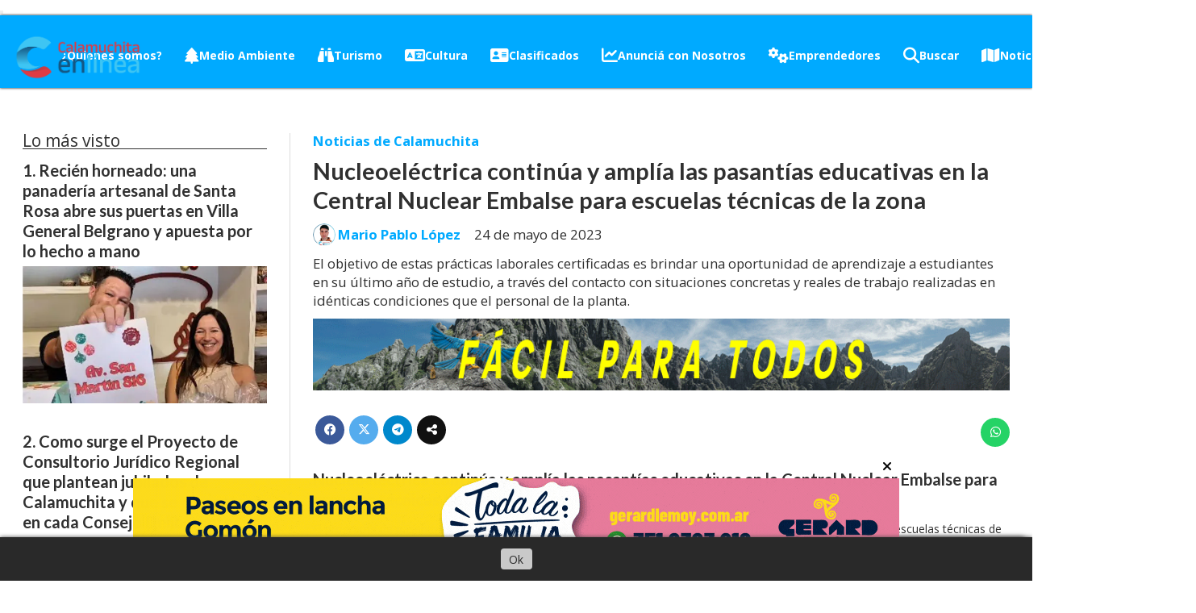

--- FILE ---
content_type: text/html; charset=utf-8
request_url: https://calamuchitaenlinea.info/contenido/6820/nucleoelectrica-continua-y-amplia-las-pasantias-educativas-en-la-central-nuclear
body_size: 14898
content:
<!DOCTYPE html><html lang="es"><head><title>Nucleoeléctrica continúa y amplía las pasantías educativas en la Central Nuclear Embalse para escuelas técnicas de la zona</title><meta name="description" content="El objetivo de estas prácticas laborales certificadas es brindar una oportunidad de aprendizaje a estudiantes en su último año de estudio, a través del contacto con situaciones concretas y reales de trabajo realizadas en idénticas condiciones que el personal de la planta."><meta http-equiv="X-UA-Compatible" content="IE=edge"><meta property="fb:app_id" content="663453022051139"><meta charset="utf-8"><meta name="viewport" content="width=device-width,minimum-scale=1,initial-scale=1"><link rel="canonical" href="https://calamuchitaenlinea.info/contenido/6820/nucleoelectrica-continua-y-amplia-las-pasantias-educativas-en-la-central-nuclear"><meta property="og:type" content="article"><meta property="og:site_name" content="Calamuchita En Linea"><meta property="og:title" content="Nucleoeléctrica continúa y amplía las pasantías educativas en la Central Nuclear Embalse para escuelas técnicas de la zona"><meta property="og:description" content="El objetivo de estas prácticas laborales certificadas es brindar una oportunidad de aprendizaje a estudiantes en su último año de estudio, a través del contacto con situaciones concretas y reales de trabajo realizadas en idénticas condiciones que el personal de la planta."><meta property="og:url" content="https://calamuchitaenlinea.info/contenido/6820/nucleoelectrica-continua-y-amplia-las-pasantias-educativas-en-la-central-nuclear"><meta property="og:ttl" content="2419200"><meta property="og:image" content="https://calamuchitaenlinea.info/download/multimedia.grande.96e067a8bd597014.U0FWRV8yMDIzMDUyNF8xMzMzNDVfZ3JhbmRlLndlYnA%3D.webp"><meta property="og:image:width" content="3659"><meta property="og:image:height" content="2610"><meta name="twitter:image" content="https://calamuchitaenlinea.info/download/multimedia.grande.96e067a8bd597014.U0FWRV8yMDIzMDUyNF8xMzMzNDVfZ3JhbmRlLndlYnA%3D.webp"><meta property="article:published_time" content="2023-05-24T13:31-03"><meta property="article:modified_time" content="2023-05-24T13:37-03"><meta property="article:section" content="Noticias de Calamuchita"><meta property="article:tag" content="Nucleoeléctrica continúa y amplía las pasantías educativas en la Central Nuclear Embalse para escuelas técnicas de la zona | El objetivo de estas prácticas laborales certificadas es brindar una oportunidad de aprendizaje a estudiantes en su último año de estudio, a través del contacto con situaciones concretas y reales de trabajo realizadas en idénticas condiciones que el personal de la planta."><meta name="twitter:card" content="summary_large_image"><meta name="twitter:title" content="Nucleoeléctrica continúa y amplía las pasantías educativas en la Central Nuclear Embalse para escuelas técnicas de la zona"><meta name="twitter:description" content="El objetivo de estas prácticas laborales certificadas es brindar una oportunidad de aprendizaje a estudiantes en su último año de estudio, a través del contacto con situaciones concretas y reales de trabajo realizadas en idénticas condiciones que el personal de la planta."><script type="application/ld+json">{"@context":"http://schema.org","@type":"Article","url":"https://calamuchitaenlinea.info/contenido/6820/nucleoelectrica-continua-y-amplia-las-pasantias-educativas-en-la-central-nuclear","mainEntityOfPage":"https://calamuchitaenlinea.info/contenido/6820/nucleoelectrica-continua-y-amplia-las-pasantias-educativas-en-la-central-nuclear","name":"Nucleoel\u00e9ctrica contin\u00faa y ampl\u00eda las pasant\u00edas educativas en la Central Nuclear Embalse para escuelas t\u00e9cnicas de la zona","headline":"Nucleoel\u00e9ctrica contin\u00faa y ampl\u00eda las pasant\u00edas educativas en la Central Nuclear Embalse para escuelas t\u00e9cnicas de la zona","description":"El objetivo de estas pr\u00e1cticas laborales certificadas es brindar una oportunidad de aprendizaje a estudiantes en su \u00faltimo a\u00f1o de estudio, a trav\u00e9s del contacto con situaciones concretas y reales de trabajo realizadas en id\u00e9nticas condiciones que el personal de la planta.","articleSection":"Noticias de Calamuchita","datePublished":"2023-05-24T13:31","dateModified":"2023-05-24T13:37","image":"https://calamuchitaenlinea.info/download/multimedia.grande.96e067a8bd597014.U0FWRV8yMDIzMDUyNF8xMzMzNDVfZ3JhbmRlLndlYnA%3D.webp","keywords":"Calamuchita,calamuchita en linea,embalse,Noticias Calamuchita","publisher":{"@context":"http://schema.org","@type":"Organization","name":"Calamuchita En Linea","url":"https://calamuchitaenlinea.info/","logo":{"@type":"ImageObject","url":"https://calamuchitaenlinea.info/static/custom/logo-grande.jpg?t=2026-01-30+03%3A00%3A13.884235"}},"author":{"@type":"Person","name":"Mario Pablo L\u00f3pez","url":"/usuario/5/mario-pablo-lopez"}}</script><meta name="generator" content="Medios CMS"><link rel="dns-prefetch" href="https://fonts.googleapis.com"><link rel="preconnect" href="https://fonts.googleapis.com" crossorigin><link rel="shortcut icon" href="https://calamuchitaenlinea.info/static/custom/favicon.png?t=2026-01-30+03%3A00%3A13.884235"><link rel="apple-touch-icon" href="https://calamuchitaenlinea.info/static/custom/favicon.png?t=2026-01-30+03%3A00%3A13.884235"><link rel="stylesheet" href="/static/plugins/fontawesome/css/fontawesome.min.css"><link rel="stylesheet" href="/static/plugins/fontawesome/css/brands.min.css"><link rel="stylesheet" href="/static/plugins/fontawesome/css/solid.min.css"><link rel="stylesheet" href="/static/css/t_aludra/wasat.css?v=25.2-beta5" id="estilo-css"><link rel="stylesheet" href="https://fonts.googleapis.com/css?family=Lato:400,700|Open+Sans:400,700&display=swap" crossorigin="anonymous" id="font-url"><style>:root { --font-family-alt: 'Lato', sans-serif; --font-family: 'Open Sans', sans-serif; } :root {--html-font-size: 14px;--header-bg-color: var(--main-color); --header-font-color: #ffffff; --nav-bg-color: var(--main-color); --nav-font-color: #ffffff; --nav-box-shadow: 0 0 3px #222; --header-max-width: auto; --header-margin: 0 0 2rem 0; --header-padding: 0; --header-box-shadow: 0 0 3px black; --header-border-radius: 0; --header-border-top: none; --header-border-right: none; --header-border-bottom: none; --header-border-left: none; --logo-max-width: auto; --logo-margin: 0; --fixed-header-height: none; --main-bg-color: #ffffff; --main-font-color: #303030; --main-max-width: 1300px; --main-margin: 0 auto; --main-padding: 2rem; --main-box-shadow: none; --main-border-radius: none; --main-border-top: none; --main-border-right: none; --main-border-bottom: none; --main-border-left: none; --aside-ancho: 360px; --aside-margin: 0 2rem 0 0; --aside-padding: 0 2rem 0 0; --aside-border-left: none; --aside-border-right: solid 1px #ddd; --footer-bg-color: #ffffff; --footer-font-color: #292929; --footer-max-width: 1300px; --footer-margin: 0 auto 0 auto; --footer-padding: 2rem 2rem 0 2rem; --footer-box-shadow: none; --footer-border-radius: none; --footer-border-top: solid 1px #ddd; --footer-border-right: none; --footer-border-bottom: none; --footer-border-left: none; --wrapper-max-width: auto; --wrapper-box-shadow: none; --menu-bg-color: transparent; --menu-text-align: center; --menu-max-width: auto; --menu-margin: 0 auto; --menu-padding: 0; --menu-box-shadow: none; --menu-border-radius: 0; --menu-border-top: none; --menu-border-right: none; --menu-border-bottom: none; --menu-border-left: none; --submenu-bg-color: var(--main-color); --submenu-box-shadow: 1px 1px 4px black; --submenu-padding: 1rem; --submenu-border-radius: none; --submenu-item-margin: 0; --menuitem-bg-color: transparent; --menuitem-font-color: #ffffff; --menuitem-hover-bg-color: transparent; --menuitem-hover-font-color: #ffffff; --menuitem-font-family: var(--font-family); --menuitem-font-size: inherit; --menuitem-font-weight: bold; --menuitem-line-height: 20px; --menuitem-text-transform: none; --menuitem-icon-size: 20px; --menuitem-padding: .3em 1em; --menuitem-margin: 0; --menuitem-border-radius: 0; --menuitem-box-shadow: none; --menuitem-border-bottom: solid 3px transparent; --menuitem-hover-border-bottom: solid 3px var(--menuitem-font-color); --post-text-align: left; --post-margin: 0 0 2rem 0; --post-padding: 0; --post-box-shadow: none; --post-border-radius: none; --post-border-top: none; --post-border-right: none; --post-border-bottom: none; --post-border-left: none; --post-bg-color: transparent; --post-categoria-display: initial; --post-autor-display: initial; --post-detalle-display: initial; --post-img-aspect-ratio: 56%; --post-img-border-radius: none; --post-img-box-shadow: none; --post-img-filter: none; --post-img-hover-filter: brightness(105%) drop-shadow(1px 1px 5px grey); --post-grid-min-width: 14rem; --post-grid-column-gap: 1.5rem; --fullpost-enc-align: left; --fullpost-enc-bg-color: transparent; --fullpost-enc-max-width: auto; --fullpost-enc-margin: 0; --fullpost-enc-padding: 0; --fullpost-enc-box-shadow: none; --fullpost-enc-border-radius: none; --fullpost-enc-border-top: none; --fullpost-enc-border-right: none; --fullpost-enc-border-bottom: none; --fullpost-enc-border-left: none; --fullpost-main-bg-color: transparent; --fullpost-main-max-width: auto; --fullpost-main-margin: 0 0 5rem 0; --fullpost-main-padding: 0; --fullpost-main-box-shadow: none; --fullpost-main-border-radius: 0; --fullpost-main-border-top: none; --fullpost-main-border-right: none; --fullpost-main-border-bottom: none; --fullpost-main-border-left: none; --cuerpo-padding: 0; --cuerpo-border-left: none; --buttons-bg-color: #8f8f8f; --buttons-font-color: #ffffff; --buttons-hover-bg-color: var(--main-color); --buttons-hover-font-color: #ffffff; --buttons-font-family: var(--font-family); --buttons-font-size: 1rem; --buttons-margin: 0; --buttons-padding: 8px 14px; --buttons-box-shadow: none; --buttons-border-radius: 2px; --buttons-border-top: none; --buttons-border-right: none; --buttons-border-bottom: none; --buttons-border-left: none; --inputs-bg-color: transparent; --inputs-font-color: #4f4f4f; --inputs-font-family: var(--font-family); --inputs-font-size: inherit; --inputs-padding: 8px; --inputs-box-shadow: none; --inputs-border-radius: 2px; --inputs-border-top: solid 1px #ccc; --inputs-border-right: solid 1px #ccc; --inputs-border-bottom: solid 1px #ccc; --inputs-border-left: solid 1px  #ccc; --titulobloques-bg-color: transparent; --titulobloques-font-color: #303030; --titulobloques-font-family: var(--font-family); --titulobloques-font-size: 1.5rem; --titulobloques-text-align: left; --titulobloques-max-width: auto; --titulobloques-margin: 0 0 1rem 0; --titulobloques-padding: 0; --titulobloques-box-shadow: none; --titulobloques-border-radius: none; --titulobloques-border-top: none; --titulobloques-border-right: none; --titulobloques-border-bottom: solid 1px; --titulobloques-border-left: none; --titulopagina-bg-color: transparent; --titulopagina-font-color: #292929; --titulopagina-font-family: var(--font-family); --titulopagina-font-size: 2rem; --titulopagina-text-align: left; --titulopagina-max-width: auto; --titulopagina-margin: 0 0 2rem 0; --titulopagina-padding: .3em 0; --titulopagina-box-shadow: none; --titulopagina-border-radius: none; --titulopagina-border-top: none; --titulopagina-border-right: none; --titulopagina-border-bottom: solid 1px; --titulopagina-border-left: none; --main-color: #00aaff; --bg-color: #ffffff; --splash-opacity: 1.0;--splash-pointer-events: initial;--splash-align-items: center;--splash-justify-content: center;} </style><script defer src="https://cdnjs.cloudflare.com/ajax/libs/lazysizes/5.3.2/lazysizes.min.js" integrity="sha512-q583ppKrCRc7N5O0n2nzUiJ+suUv7Et1JGels4bXOaMFQcamPk9HjdUknZuuFjBNs7tsMuadge5k9RzdmO+1GQ==" crossorigin="anonymous" referrerpolicy="no-referrer"></script><script async src="https://www.googletagmanager.com/gtag/js"></script><script>window.dataLayer=window.dataLayer||[];function gtag(){dataLayer.push(arguments);};gtag('js',new Date());gtag('config','G-ETDKF070NV');gtag('config','G-L9BFDRJBD8');</script><head><meta content="fz1553zp8vpgnhxpitduwlzrff83ny" name="facebook-domain-verification"><meta content="aHR0cDovL2NhbGFtdWNoaXRhZW5saW5lYS5pbmZvLw==" name="publisuites-verify-code"><meta content="1607336139289432" property="fb:pages"><meta content="index, follow, max-image-preview:large" name="robots"><link href="https://feeds.feedburner.com/blogspot/amDG" rel="alternate" type="application/rss+xml"><script async src="https://news.google.com/swg/js/v1/swg-basic.js" type="application/javascript"></script><script>(self.SWG_BASIC=self.SWG_BASIC||[]).push(basicSubscriptions=>{basicSubscriptions.init({type:"NewsArticle",isPartOfType:["Product"],isPartOfProductId:"CAowtpejCw:openaccess",clientOptions:{theme:"light",lang:"es-419"},});});</script><button swg-standard-button="contribution"></button><script async src="https://cdn.gravitec.net/storage/49a19bedef0d2f642cff99f1b2b5cc54/client.js"></script><img alt="metricool tracker" class="lazyload" data-src="https://tracker.metricool.com/c3po.jpg?hash=8623a8edfd690752ad8ab345a5449692" src="data:,"><img alt="metricool tracker" class="lazyload" data-src="https://tracker.metricool.com/c3po.jpg?hash=f383cb68b2494226dd6a70be58d2b562" src="data:,"><script async src="https://ejs.mowplayer.com/js/player/msKM51e4DF.js"></script><script type="text/javascript">
    !function () {
      "use strict";
      function e(e, t = !0) {
        const c = document.createElement("script");
        c.src = e;
        if (t) c.type = "module";
        else {
          c.async = !0;
          c.type = "text/javascript";
          c.setAttribute("nomodule", "");
        }
        const n = document.getElementsByTagName("script")[0];
        n.parentNode.insertBefore(c, n);
      }
      !function (t, c, n = {}) {
        t.marfeel = t.marfeel || {};
        t.marfeel.cmd = t.marfeel.cmd || [];
        t.marfeel.config = n;
        const i = "https://sdk.mrf.io/statics";
        e(`${i}/marfeel-sdk.js?id=${c}`, !0);
        e(`${i}/marfeel-sdk.es5.js?id=${c}`, !1);
      }(window, 3082, {});
    }();
  </script></head></head><body><div id="wrapper" class="wrapper contenido contenido noticia"><header class="header headerC1"><a class="open-nav"><i class="fa fa-bars"></i></a><div class="header__logo"><a href="/"><img class="only-desktop" src="https://calamuchitaenlinea.info/static/custom/logo.png?t=2026-01-30+03%3A00%3A13.884235" alt="Calamuchita En Linea"><img class="only-mobile" src="https://calamuchitaenlinea.info/static/custom/logo-movil.png?t=2026-01-30+03%3A00%3A13.884235" alt="Calamuchita En Linea"></a></div><div class="header__menu "><ul><li class="header__menu__item "><a href="/contenido/5396/quienes-somos" target> ¿Quienes somos? </a></li><li class="header__menu__item "><a href="/categoria/41/medio-ambiente" target><i class="fa fa-fw fa-tree"></i> Medio Ambiente </a></li><li class="header__menu__item "><a href="/categoria/29/turismo" target><i class="fa fa-fw fa-binoculars"></i> Turismo </a></li><li class="header__menu__item "><a href="/categoria/40/cultura-calamuchita" target><i class="fa fa-fw fa-language"></i> Cultura </a></li><li class="header__menu__item "><a href="/categoria/38/clasificados" target><i class="fa fa-fw fa-address-card"></i> Clasificados </a></li><li class="header__menu__item "><a href="/contenido/10715/anuncia-con-nosotros" target><i class="fa fa-fw fa-line-chart"></i> Anunciá con Nosotros </a></li><li class="header__menu__item "><a href="/categoria/39/historias-de-emprendedores" target><i class="fa fa-fw fa-cogs"></i> Emprendedores </a></li><li class="header__menu__item "><a href="/buscar" target><i class="fa fa-fw fa-search"></i> Buscar </a></li><li class="header__menu__item "><a href="/categoria/3/general" target><i class="fa fa-fw fa-map"></i> Noticias por localidad <i class="fa fa-chevron-down"></i></a><ul><li><a href="/categoria/8/santa-rosa" target><i class="fa fa-fw fa-external-link-square"></i> Santa Rosa </a></li><li><a href="/categoria/9/villa-gral-belgrano" target><i class="fa fa-fw fa-external-link-square"></i> Villa Gral Belgrano </a></li><li><a href="/categoria/10/la-cumbrecita" target><i class="fa fa-fw fa-external-link-square"></i> La Cumbrecita </a></li><li><a href="/categoria/7/embalse" target><i class="fa fa-fw fa-external-link-square"></i> Embalse </a></li><li><a href="/categoria/12/villa-ciudad-parque" target><i class="fa fa-fw fa-external-link-square"></i> Villa Ciudad Parque </a></li><li><a href="/categoria/11/los-reartes" target><i class="fa fa-fw fa-external-link-square"></i> Los Reartes </a></li><li><a href="/categoria/4/villa-yacanto" target><i class="fa fa-fw fa-external-link-square"></i> Villa Yacanto </a></li><li><a href="/categoria/2/villa-del-dique" target><i class="fa fa-fw fa-external-link-square"></i> Villa del Dique </a></li><li><a href="/categoria/25/villa-rumipal" target><i class="fa fa-fw fa-external-link-square"></i> Villa Rumipal </a></li><li><a href="/categoria/15/amboy" target><i class="fa fa-fw fa-external-link-square"></i> Amboy </a></li><li><a href="/categoria/16/villa-amancay" target><i class="fa fa-fw fa-external-link-square"></i> Villa Amancay </a></li><li><a href="/categoria/13/villa-quillinzo" target><i class="fa fa-fw fa-external-link-square"></i> Villa Quillinzo </a></li><li><a href="/categoria/1/la-cruz" target><i class="fa fa-fw fa-external-link-square"></i> La Cruz </a></li><li><a href="/categoria/14/las-caleras" target><i class="fa fa-fw fa-external-link-square"></i> Las Caleras </a></li><li><a href="/categoria/22/athos-pampa" target><i class="fa fa-fw fa-external-link-square"></i> Athos Pampa </a></li><li><a href="/categoria/18/las-bajadas" target><i class="fa fa-fw fa-external-link-square"></i> Las Bajadas </a></li><li><a href="/categoria/20/inti-yaco" target><i class="fa fa-fw fa-external-link-square"></i> Inti Yaco </a></li><li><a href="/categoria/26/los-condores" target><i class="fa fa-fw fa-external-link-square"></i> Los Cóndores </a></li><li><a href="/categoria/17/los-molinos" target><i class="fa fa-fw fa-external-link-square"></i> Los Molinos </a></li><li><a href="/categoria/21/rio-de-los-sauces" target><i class="fa fa-fw fa-external-link-square"></i> Río de los Sauces </a></li><li><a href="/categoria/6/san-agustin" target><i class="fa fa-fw fa-external-link-square"></i> San Agustín </a></li><li><a href="/categoria/19/villa-berna" target><i class="fa fa-fw fa-external-link-square"></i> Villa Berna </a></li><li><a href="/categoria/23/villa-alpina" target><i class="fa fa-fw fa-external-link-square"></i> Villa Alpina </a></li><li><a href="/categoria/24/segunda-usina" target><i class="fa fa-fw fa-external-link-square"></i> Segunda Usina </a></li></ul></li></ul></div><section class="nav" id="nav"><a class="close-nav"><i class="fa fa-times"></i></a><div class="nav__logo"><a href="/"><img class="only-desktop" src="https://calamuchitaenlinea.info/static/custom/logo.png?t=2026-01-30+03%3A00%3A13.884235" alt="Calamuchita En Linea"><img class="only-mobile" src="https://calamuchitaenlinea.info/static/custom/logo-movil.png?t=2026-01-30+03%3A00%3A13.884235" alt="Calamuchita En Linea"></a></div><div class="menu-simple menu0"><div class="menu-simple__item "><a href="/contenido/5396/quienes-somos" target> ¿Quienes somos? </a></div><div class="menu-simple__item "><a href="/categoria/41/medio-ambiente" target><i class="fa fa-fw fa-tree"></i> Medio Ambiente </a></div><div class="menu-simple__item "><a href="/categoria/29/turismo" target><i class="fa fa-fw fa-binoculars"></i> Turismo </a></div><div class="menu-simple__item "><a href="/categoria/40/cultura-calamuchita" target><i class="fa fa-fw fa-language"></i> Cultura </a></div><div class="menu-simple__item "><a href="/categoria/38/clasificados" target><i class="fa fa-fw fa-address-card"></i> Clasificados </a></div><div class="menu-simple__item "><a href="/contenido/10715/anuncia-con-nosotros" target><i class="fa fa-fw fa-line-chart"></i> Anunciá con Nosotros </a></div><div class="menu-simple__item "><a href="/categoria/39/historias-de-emprendedores" target><i class="fa fa-fw fa-cogs"></i> Emprendedores </a></div><div class="menu-simple__item "><a href="/buscar" target><i class="fa fa-fw fa-search"></i> Buscar </a></div><div class="menu-simple__item subitems"><a href="/categoria/3/general" target><i class="fa fa-fw fa-map"></i> Noticias por localidad </a><a href="/categoria/8/santa-rosa" target class="menu-simple__item"><i class="fa fa-fw fa-external-link-square"></i> Santa Rosa </a><a href="/categoria/9/villa-gral-belgrano" target class="menu-simple__item"><i class="fa fa-fw fa-external-link-square"></i> Villa Gral Belgrano </a><a href="/categoria/10/la-cumbrecita" target class="menu-simple__item"><i class="fa fa-fw fa-external-link-square"></i> La Cumbrecita </a><a href="/categoria/7/embalse" target class="menu-simple__item"><i class="fa fa-fw fa-external-link-square"></i> Embalse </a><a href="/categoria/12/villa-ciudad-parque" target class="menu-simple__item"><i class="fa fa-fw fa-external-link-square"></i> Villa Ciudad Parque </a><a href="/categoria/11/los-reartes" target class="menu-simple__item"><i class="fa fa-fw fa-external-link-square"></i> Los Reartes </a><a href="/categoria/4/villa-yacanto" target class="menu-simple__item"><i class="fa fa-fw fa-external-link-square"></i> Villa Yacanto </a><a href="/categoria/2/villa-del-dique" target class="menu-simple__item"><i class="fa fa-fw fa-external-link-square"></i> Villa del Dique </a><a href="/categoria/25/villa-rumipal" target class="menu-simple__item"><i class="fa fa-fw fa-external-link-square"></i> Villa Rumipal </a><a href="/categoria/15/amboy" target class="menu-simple__item"><i class="fa fa-fw fa-external-link-square"></i> Amboy </a><a href="/categoria/16/villa-amancay" target class="menu-simple__item"><i class="fa fa-fw fa-external-link-square"></i> Villa Amancay </a><a href="/categoria/13/villa-quillinzo" target class="menu-simple__item"><i class="fa fa-fw fa-external-link-square"></i> Villa Quillinzo </a><a href="/categoria/1/la-cruz" target class="menu-simple__item"><i class="fa fa-fw fa-external-link-square"></i> La Cruz </a><a href="/categoria/14/las-caleras" target class="menu-simple__item"><i class="fa fa-fw fa-external-link-square"></i> Las Caleras </a><a href="/categoria/22/athos-pampa" target class="menu-simple__item"><i class="fa fa-fw fa-external-link-square"></i> Athos Pampa </a><a href="/categoria/18/las-bajadas" target class="menu-simple__item"><i class="fa fa-fw fa-external-link-square"></i> Las Bajadas </a><a href="/categoria/20/inti-yaco" target class="menu-simple__item"><i class="fa fa-fw fa-external-link-square"></i> Inti Yaco </a><a href="/categoria/26/los-condores" target class="menu-simple__item"><i class="fa fa-fw fa-external-link-square"></i> Los Cóndores </a><a href="/categoria/17/los-molinos" target class="menu-simple__item"><i class="fa fa-fw fa-external-link-square"></i> Los Molinos </a><a href="/categoria/21/rio-de-los-sauces" target class="menu-simple__item"><i class="fa fa-fw fa-external-link-square"></i> Río de los Sauces </a><a href="/categoria/6/san-agustin" target class="menu-simple__item"><i class="fa fa-fw fa-external-link-square"></i> San Agustín </a><a href="/categoria/19/villa-berna" target class="menu-simple__item"><i class="fa fa-fw fa-external-link-square"></i> Villa Berna </a><a href="/categoria/23/villa-alpina" target class="menu-simple__item"><i class="fa fa-fw fa-external-link-square"></i> Villa Alpina </a><a href="/categoria/24/segunda-usina" target class="menu-simple__item"><i class="fa fa-fw fa-external-link-square"></i> Segunda Usina </a></div></div><section class="bloque boletin"><div class="bloque__titulo "><a href="/newsletter">Calamuchitaenlinea en tu Email</a></div><form method="POST" class="formulario boletin__form"><p>Ahora podés tener todas las noticias de Calamuchita en tu Email.</p><div class="formulario__campo"><input type="email" placeholder="Email"></div><div class="formulario__campo"><button>Suscribirme</button></div><div class="g-recaptcha" data-sitekey="6Ld7LPwrAAAAAG-0ZA5enjV7uzQwjJPVHgBn7ojV" data-action="suscripcion_newsletter"></div><p style="display:none;" class="boletin__mensaje"></p></form></section><div class="social-buttons"><a class="social-buttons__item facebook" href="https://www.facebook.com/calamuchitaenlinea/" target="_blank"><i class="fa fa-brands fa-facebook"></i></a><a class="social-buttons__item twitter" href="https://twitter.com/calamuchitaenl" target="_blank"><i class="fa fa-brands fa-x-twitter"></i></a><a class="social-buttons__item youtube" href="https://www.youtube.com/channel/UCsXR8EguZnMpdV7oOTUdNnw?view_as=subscriber" target="_blank"><i class="fa fa-brands fa-youtube"></i></a><a class="social-buttons__item instagram" href="https://instagram.com/calamuchitael" target="_blank"><i class="fa fa-brands fa-instagram"></i></a><a class="social-buttons__item telegram" href="https://t.me/calamuchitaenlinea" target="_blank"><i class="fa fa-brands fa-telegram"></i></a><a class="social-buttons__item whatsapp" href="https://api.whatsapp.com/send?phone=+5493546419583" target="_blank"><i class="fa fa-brands fa-whatsapp"></i></a><a class="social-buttons__item tiktok" href="https://www.tiktok.com/@calamuchitaenlinea" target="_blank"><i class="fa fa-brands fa-tiktok"></i></a></div><div class="menu-simple menu1"><div class="menu-simple__item "><a href="/historial" target><i class="fa fa-fw fa-neuter"></i> Historial de noticias </a></div><div class="menu-simple__item "><a href="/default/contenido/3915/fuentes-rss" target><i class="fa fa-fw fa-chain-broken"></i> Fuentes RSS </a></div><div class="menu-simple__item "><a href="/calamuchitaenlinea/a_default/user/login?_next=%2Fa_default%2Findex" target><i class="fa fa-fw fa-sign-in"></i> Ingresar </a></div><div class="menu-simple__item "><a href="/contenido/5396/quienes-somos" target><i class="fa fa-fw fa-users"></i> ¿Quienes somos? </a></div><div class="menu-simple__item "><a href="/contenido/9463/politica-de-privacidad-de-calamuchitaenlineainfo" target><i class="fa fa-fw fa-balance-scale"></i> Política de Privacidad de Calamuchitaenlinea.info </a></div><div class="menu-simple__item "><a href="https://calamuchitaenlinea.info/contenido/10590/contacto" target><i class="fa fa-fw fa-comment"></i> Contactanos! </a></div><div class="menu-simple__item "><a href="/contenido/10715/anuncia-con-nosotros" target><i class="fa fa-fw fa-handshake"></i> Anuncia con Nosotros </a></div></div><div class="datos-contacto"><div class="telefono"><i class="fa fa-phone"></i><span>(03546) 564401 / 419583</span></div><div class="direccion"><i class="fa fa-map-marker"></i><span>Calamuchita</span></div><div class="email"><i class="fa fa-envelope"></i><span><a href="/cdn-cgi/l/email-protection#7f1c1e131e120a1c17160b1e1a111316111a1e10143f18121e1613511c1012"><span class="__cf_email__" data-cfemail="6b080a070a061e0803021f0a0e050702050e0a04002b0c060a020745080406">[email&#160;protected]</span></a></span></div></div></section></header><main class="main main4"><section class="principal"><div class="fullpost__encabezado orden3"><h1 class="fullpost__titulo">Nucleoeléctrica continúa y amplía las pasantías educativas en la Central Nuclear Embalse para escuelas técnicas de la zona</h1><p class="fullpost__copete">El objetivo de estas prácticas laborales certificadas es brindar una oportunidad de aprendizaje a estudiantes en su último año de estudio, a través del contacto con situaciones concretas y reales de trabajo realizadas en idénticas condiciones que el personal de la planta.</p><span class="fullpost__categoria"><a href="https://calamuchitaenlinea.info/categoria/3/noticias-de-calamuchita">Noticias de Calamuchita</a></span><span class="fullpost__fecha"><span class="fecha">24 de mayo de 2023</span></span><span class="fullpost__autor"><img src="/download/auth_user.foto.80a9c0c0573b8fcd.ZTI2NTRiZGEtOTRlYS00M2IyLWFjZTctZjVkZGNhN2MuanBn.jpg" alt="Mario Pablo López"><a href="/usuario/5/mario-pablo-lopez">Mario Pablo López</a></span></div></section><section class="extra1"><div class="fullpost__main orden3  left"><div class="fullpost__cuerpo"><h2>Nucleoel&eacute;ctrica contin&uacute;a y ampl&iacute;a las pasant&iacute;as educativas en la Central Nuclear Embalse para escuelas t&eacute;cnicas de la zona</h2><p><span style="font-size: 1rem;">El programa de pasant&iacute;as escolares de la Central Nuclear Embalse se realiza desde 1989 y est&aacute; orientado a las escuelas t&eacute;cnicas de las localidades cercanas a la planta.</span></p><p><span style="font-size: 1rem;">Las pasant&iacute;as que impulsa la empresa buscan potenciar en sus participantes el sentido de responsabilidad, afianzar el concepto de trabajo en equipo y poner en pr&aacute;ctica lo estudiado relacionado a su especialidad en una actividad con altos est&aacute;ndares de calidad como es la industria nuclear.</span><span style="font-size: 1rem;">&nbsp;</span></p><p><span style="font-size: 1rem;">Este a&ntilde;o ampliamos la participaci&oacute;n a 32 alumnas y alumnos de colegios secundarios que incluyen el Instituto Mariano Fragueiro de Embalse, el IPEA y T 347 de Embalse, el IPET 76 de Villa Rumipal, el IPEM 266 de R&iacute;o III y el IPEA y M 75 de Los C&oacute;ndores.</span></p><div class="medios-widget post"><a href="/contenido/6813/villa-general-belgrano-delincuentes-entraron-a-robar-a-una-casa-y-se-llevaron-el"><img alt="Policia de Córdoba ilustrativa" class="img-responsive lazyload" data-sizes="auto" data-src="/download/multimedia.normal.bacd5a55d2fac25d.506f6c696369612064652043c3b372646f626120696c7573747261746976615f6e6f726d616c2e77656270.webp" data-srcset="/download/multimedia.normal.bacd5a55d2fac25d.506f6c696369612064652043c3b372646f626120696c7573747261746976615f6e6f726d616c2e77656270.webp 1040w, /download/multimedia.miniatura.b00f8a60a883ce76.506f6c696369612064652043c3b372646f626120696c7573747261746976615f6d696e6961747572612e77656270.webp 400w" height="520" src="data:," width="1040"></a><a href="/contenido/6813/villa-general-belgrano-delincuentes-entraron-a-robar-a-una-casa-y-se-llevaron-el">Villa General Belgrano: delincuentes entraron a robar a una casa y se llevaron el autom&oacute;vil de la familia</a></div><p><span style="font-size: 1rem;">Las pasant&iacute;as tienen una duraci&oacute;n de cinco semanas y los estudiantes asisten a la planta de lunes a viernes durante cuatro horas por d&iacute;a. Durante los primeros d&iacute;as, el programa se focaliza en temas vinculados a la seguridad, pilar sobre el cual se apoyan todas las tareas realizadas en la planta.</span><span style="font-size: 1rem;">&nbsp;</span></p><p><span style="font-size: 1rem;">Luego, se asigna cada estudiante a los distintos sectores de planta y comienza el entrenamiento en las diferentes actividades de la industria, dependiendo de su especialidad.</span></p><p><span style="font-size: 1rem;">Durante todo este tiempo, supervisores del &aacute;rea acompa&ntilde;an las tareas realizadas. Profesores, supervisores y personal de capacitaci&oacute;n tienen contacto diario para seguir de cerca las actividades, compartir experiencias y generar un proceso de aprendizaje beneficioso para los futuros t&eacute;cnicos y t&eacute;cnicas.</span></p><p><span style="font-size: 1rem;">Las pasant&iacute;as escolares se rigen por la Ley Provincial N&deg;10.576 &ldquo;Sistema de Pasant&iacute;as Educativas&rdquo; de la provincia de C&oacute;rdoba, la cual es aplicable a todos los niveles secundarios y superiores en todas sus modalidades.</span></p><div class="medios-widget post"><a href="/contenido/6814/el-colegio-de-abogados-denuncio-a-una-persona-de-villa-general-belgrano-por-ejer"><img alt="Abogado ilustrativa" class="img-responsive lazyload" data-sizes="auto" data-src="/download/multimedia.normal.88fdd50fd388b16a.aXN0b2NrcGhvdG8tMTI4MTU3NzMzMy02MTJ4NjEyX25vcm1hbC53ZWJw.webp" data-srcset="/download/multimedia.normal.88fdd50fd388b16a.aXN0b2NrcGhvdG8tMTI4MTU3NzMzMy02MTJ4NjEyX25vcm1hbC53ZWJw.webp 612w, /download/multimedia.miniatura.a2fea6d15aa41c06.aXN0b2NrcGhvdG8tMTI4MTU3NzMzMy02MTJ4NjEyX21pbmlhdHVyYS53ZWJw.webp 400w" height="408" src="data:," width="612"></a><a href="/contenido/6814/el-colegio-de-abogados-denuncio-a-una-persona-de-villa-general-belgrano-por-ejer">El Colegio de Abogados denunci&oacute; a una persona de Villa General Belgrano por ejercicio ilegal de la profesi&oacute;n</a></div><p></p></div><div class="fullpost__etiquetas"><a class="fullpost__etiqueta" href="https://calamuchitaenlinea.info/tema/1403/calamuchita" rel="tag">Calamuchita</a><a class="fullpost__etiqueta" href="https://calamuchitaenlinea.info/tema/2270/calamuchita-en-linea" rel="tag">calamuchita en linea</a><a class="fullpost__etiqueta" href="https://calamuchitaenlinea.info/tema/68/embalse" rel="tag">embalse</a><a class="fullpost__etiqueta" href="https://calamuchitaenlinea.info/tema/13/noticias-calamuchita" rel="tag">Noticias Calamuchita</a></div><div class="fullpost__share-post widget-share-post share_post type1"><a class="share_post__item facebook" href="https://www.facebook.com/sharer/sharer.php?u=https://calamuchitaenlinea.info/contenido/6820/nucleoelectrica-continua-y-amplia-las-pasantias-educativas-en-la-central-nuclear" target="_blank"><i class="fa fa-fw fa-lg fa-brands fa-facebook"></i></a><a class="share_post__item twitter" href="https://twitter.com/intent/tweet?url=https://calamuchitaenlinea.info/contenido/6820/nucleoelectrica-continua-y-amplia-las-pasantias-educativas-en-la-central-nuclear&text=Nucleoel%C3%A9ctrica%20contin%C3%BAa%20y%20ampl%C3%ADa%20las%20pasant%C3%ADas%20educativas%20en%20la%20Central%20Nuclear%20Embalse%20para%20escuelas%20t%C3%A9cnicas%20de%20la%20zona" target="_blank"><i class="fa fa-fw fa-lg fa-brands fa-x-twitter"></i></a><a class="share_post__item whatsapp" href="https://api.whatsapp.com/send?text=Nucleoeléctrica continúa y amplía las pasantías educativas en la Central Nuclear Embalse para escuelas técnicas de la zona+https://calamuchitaenlinea.info/contenido/6820/nucleoelectrica-continua-y-amplia-las-pasantias-educativas-en-la-central-nuclear" target="_blank"><i class="fa fa-fw fa-lg fa-brands fa-whatsapp"></i></a><a class="share_post__item telegram" href="https://t.me/share/url?url=https://calamuchitaenlinea.info/contenido/6820/nucleoelectrica-continua-y-amplia-las-pasantias-educativas-en-la-central-nuclear&text=Nucleoeléctrica continúa y amplía las pasantías educativas en la Central Nuclear Embalse para escuelas técnicas de la zona" target="_blank"><i class="fa fa-fw fa-lg fa-brands fa-telegram"></i></a><a class="share_post__item mobile" onclick="mobile_share('https://calamuchitaenlinea.info/contenido/6820/nucleoelectrica-continua-y-amplia-las-pasantias-educativas-en-la-central-nuclear', 'Nucleoeléctrica continúa y amplía las pasantías educativas en la Central Nuclear Embalse para escuelas técnicas de la zona')"><i class="fa fa-fw fa-lg fa-share-alt"></i></a><script data-cfasync="false" src="/cdn-cgi/scripts/5c5dd728/cloudflare-static/email-decode.min.js"></script><script>function mobile_share(url,title){if(navigator.share){navigator.share({title:title,url:url}).catch((error)=>console.log('Error sharing',error));}else{console.log('LOG: navigator.share not available');return false;}}</script></div><div class="comentarios fullpost__comentarios" id="contenedor-comentarios"><form action="javascript:void(0);" style="display:block; margin:2em auto; max-width:100%; text-align:center;"><button class="ver-comentarios" style="display:block; margin:2em auto; width:auto;">Ver comentarios</button></form></div><div id="publi-545" data-nombre="Verano ACT 2025" class="publi publi-imagen not-desktop C7"><img class="img-responsive lazyload puntero" width="400" height="100" data-url="https://cordobaturismo.gov.ar/" data-publicidad="545" data-nombre="Verano ACT 2025" style="margin:0 auto" src="data:," data-src="/download/publicidades.imagxs.8a42274de2c46459.aW1hZ3hzLmdpZg==.gif"></div><div id="publi-545" data-nombre="Verano ACT 2025" class="publi publi-imagen not-movil C7"><img class="img-responsive lazyload puntero" width="970" height="100" data-url="https://cordobaturismo.gov.ar/" data-publicidad="545" data-nombre="Verano ACT 2025" style="margin:0 auto" src="data:," data-src="/download/publicidades.imagen.96b69440ae4c523c.aW1hZ2VuLmdpZg==.gif"></div></div></section><section class="extra2"><section class="bloque relacionados cant6"><div class="bloque__titulo ">Te puede interesar</div><div class="bloque__lista"><article class="post post__noticia post2"><a class="post__imagen autoratio" href="/contenido/15533/mauricio-jaimes-que-no-se-asombre-la-gente-porque-este-ano-va-a-haber-muchas-not"><img alt="jaimes 1" class="img-responsive lazyload" data-sizes="auto" data-src="/download/multimedia.normal.a34ef91b2c886d92.bm9ybWFsLndlYnA%3D.webp" data-srcset="/download/multimedia.normal.a34ef91b2c886d92.bm9ybWFsLndlYnA%3D.webp 927w, /download/multimedia.miniatura.a59b42b856d99ac8.bWluaWF0dXJhLndlYnA%3D.webp 400w" height="618" src="data:," width="927"></a><div class="post__datos"><h2 class="post__titulo"><a href="/contenido/15533/mauricio-jaimes-que-no-se-asombre-la-gente-porque-este-ano-va-a-haber-muchas-not">Mauricio Jaimes: &quot;que no se asombre la gente porque este año va a haber muchas noticias falsas&quot;</a></h2><div class="post__autor"><span class="autor__nombre">Natalia Mela</span></div><a href="https://calamuchitaenlinea.info/categoria/3/noticias-de-calamuchita" class="post__categoria">Noticias de Calamuchita</a><span class="post__fecha"><span class="fecha"><span class="fecha">El martes</span></span></span></div><p class="post__detalle">El legislador del departamento de Calamuchita visitó Villa del Dique y estuvo en el programa “Calamuchita en radio”. Allí realizó un diagnóstico sobre el turismo en el Valle, cuestionó la falta de estadísticas y obras estratégicas de infraestrutura, y se refirió al reordenamiento político de la provincia rumbo al 2027.</p></article><article class="post post__noticia post2"><a class="post__imagen autoratio" href="/contenido/15261/de-que-se-trata-el-concurso-sed-de-algarroba-en-calamuchita-productores-buscan-c"><img alt="algarrobo" class="img-responsive lazyload" data-sizes="auto" data-src="/download/multimedia.normal.8da80bb3d89d7e64.bm9ybWFsLndlYnA%3D.webp" data-srcset="/download/multimedia.normal.8da80bb3d89d7e64.bm9ybWFsLndlYnA%3D.webp 864w, /download/multimedia.miniatura.bbc7c4cd4eae2854.bWluaWF0dXJhLndlYnA%3D.webp 316w" height="819" src="data:," width="864"></a><div class="post__datos"><h2 class="post__titulo"><a href="/contenido/15261/de-que-se-trata-el-concurso-sed-de-algarroba-en-calamuchita-productores-buscan-c">De que se trata el concurso “Sed de Algarroba” en Calamuchita: productores buscan crear una bebida artesanal con identidad local</a></h2><div class="post__autor"><span class="autor__nombre">Natalia Mela</span></div><a href="https://calamuchitaenlinea.info/categoria/3/noticias-de-calamuchita" class="post__categoria">Noticias de Calamuchita</a><span class="post__fecha"><span class="fecha"><span class="fecha">08 de enero de 2026</span></span></span></div><p class="post__detalle">La iniciativa reúne a 24 productores de distintas regiones y propone desarrollar bebidas innovadoras a base de algarroba, con foco en el trabajo colaborativo y el agregado de valor a un recurso nativo.</p></article><article class="post post__noticia post2"><a class="post__imagen autoratio" href="/contenido/15265/llegan-mas-policias-a-calamuchita-tras-el-reclamo-del-legislador-mauricio-jaimes"><img alt="315dfbb4-fafe-48b7-afe8-3eda9e7d6f50" class="img-responsive lazyload" data-alto-grande="1066" data-ancho-grande="1600" data-sizes="auto" data-src="/download/multimedia.normal.85120b56fdec8851.bm9ybWFsLndlYnA%3D.webp" data-srcset="/download/multimedia.normal.85120b56fdec8851.bm9ybWFsLndlYnA%3D.webp 1000w, /download/multimedia.grande.88a878b0866b5acd.Z3JhbmRlLndlYnA%3D.webp 1600w, /download/multimedia.miniatura.afc8224d43626a0f.bWluaWF0dXJhLndlYnA%3D.webp 400w" height="666" src="data:," width="1000"></a><div class="post__datos"><h2 class="post__titulo"><a href="/contenido/15265/llegan-mas-policias-a-calamuchita-tras-el-reclamo-del-legislador-mauricio-jaimes">Llegan más policías a Calamuchita tras el reclamo del legislador Mauricio Jaimes</a></h2><div class="post__autor"><span class="autor__nombre">Mario Pablo López</span></div><a href="https://calamuchitaenlinea.info/categoria/3/noticias-de-calamuchita" class="post__categoria">Noticias de Calamuchita</a><span class="post__fecha"><span class="fecha"><span class="fecha">08 de enero de 2026</span></span></span></div><p class="post__detalle">El refuerzo de efectivos fue confirmado luego del reclamo realizado por el legislador departamental Mauricio Jaimes ante el faltante de personal policial en los valles turísticos.</p></article><article class="post post__noticia post2"><a class="post__imagen autoratio" href="/contenido/15141/tormenta-en-calamuchita-villa-del-dique-fue-la-localidad-mas-afectada-por-las-ll"><img alt="fabián vargas jefe de regional 7 bomberos voluntarios" class="img-responsive lazyload" data-sizes="auto" data-src="/download/multimedia.normal.9910cc4b3d5543ce.bm9ybWFsLndlYnA%3D.webp" data-srcset="/download/multimedia.normal.9910cc4b3d5543ce.bm9ybWFsLndlYnA%3D.webp 1200w, /download/multimedia.miniatura.8da41db833880d5c.bWluaWF0dXJhLndlYnA%3D.webp 310w" height="1162" src="data:," width="1200"></a><div class="post__datos"><h2 class="post__titulo"><a href="/contenido/15141/tormenta-en-calamuchita-villa-del-dique-fue-la-localidad-mas-afectada-por-las-ll">Tormenta en Calamuchita: Villa del Dique fue la localidad más afectada por las lluvias: 70 mm en poco más de una hora</a></h2><div class="post__autor"><span class="autor__nombre">Germán Quiroga</span></div><a href="https://calamuchitaenlinea.info/categoria/3/noticias-de-calamuchita" class="post__categoria">Noticias de Calamuchita</a><span class="post__fecha"><span class="fecha"><span class="fecha">24 de diciembre de 2025</span></span></span></div><p class="post__detalle">La tormenta registrada en el departamento Calamuchita dejó precipitaciones generalizadas en distintas localidades. Villa del Dique concentra la situación más compleja, con acumulados importantes de agua, viviendas afectadas y la intervención de los servicios de emergencia. Fabián Vargas, de la regional de Bomberos, reportó a los medios</p></article><article class="post post__noticia post2"><a class="post__imagen autoratio" href="/contenido/15124/conduccion-peligrosa-danos-y-accidentes-en-los-reartes-villa-general-belgrano-vi"><img alt="POLICIA INSTITUCIONAL" class="img-responsive lazyload" data-sizes="auto" data-src="/download/multimedia.normal.b0185d9447be9381.504f4c4943494120494e535449545543494f4e414c5f6e6f726d616c2e6a7067.jpg" data-srcset="/download/multimedia.normal.b0185d9447be9381.504f4c4943494120494e535449545543494f4e414c5f6e6f726d616c2e6a7067.jpg 741w, /download/multimedia.miniatura.9aad379229bd61c1.504f4c4943494120494e535449545543494f4e414c5f6d696e6961747572612e6a7067.jpg 400w" height="540" src="data:," width="741"></a><div class="post__datos"><h2 class="post__titulo"><a href="/contenido/15124/conduccion-peligrosa-danos-y-accidentes-en-los-reartes-villa-general-belgrano-vi">Conducción peligrosa, daños y accidentes en Los Reartes, Villa General Belgrano, Villa del Dique y Rìo de los Sauces</a></h2><div class="post__autor"><span class="autor__nombre">Germán Quiroga</span></div><a href="https://calamuchitaenlinea.info/categoria/3/noticias-de-calamuchita" class="post__categoria">Noticias de Calamuchita</a><span class="post__fecha"><span class="fecha"><span class="fecha">22 de diciembre de 2025</span></span></span></div><p class="post__detalle">Durante el fin de semana, la policía intervino en hechos registrados en Villa General Belgrano, Los Reartes, Villa del Dique y Río de los Sauces. Los operativos incluyeron aprehensiones por conducción temeraria, denuncias por daños y un accidente con persona lesionada.</p></article><article class="post post__noticia post2"><a class="post__imagen autoratio" href="/contenido/15123/operativos-policiales-en-villa-ciudad-parque-embalse-y-villa-yacanto-recupero-de"><img alt="Entrega de camionetas policia" class="img-responsive lazyload" data-alto-grande="1536" data-ancho-grande="2048" data-sizes="auto" data-src="/download/multimedia.normal.81e7d395ba812921.32303231303831315f3134323734385f6e6f726d616c2e77656270.webp" data-srcset="/download/multimedia.normal.81e7d395ba812921.32303231303831315f3134323734385f6e6f726d616c2e77656270.webp 1000w, /download/multimedia.grande.b504755de46d028d.32303231303831315f3134323734385f6772616e64652e77656270.webp 2048w, /download/multimedia.miniatura.89deac285b26a25e.32303231303831315f3134323734385f6d696e6961747572612e77656270.webp 400w" height="750" src="data:," width="1000"></a><div class="post__datos"><h2 class="post__titulo"><a href="/contenido/15123/operativos-policiales-en-villa-ciudad-parque-embalse-y-villa-yacanto-recupero-de">Operativos policiales en Villa Ciudad Parque, Embalse y Villa Yacanto: recupero de bicicleta, allanamientos y rescates</a></h2><div class="post__autor"><span class="autor__nombre">Germán Quiroga</span></div><a href="https://calamuchitaenlinea.info/categoria/3/noticias-de-calamuchita" class="post__categoria">Noticias de Calamuchita</a><span class="post__fecha"><span class="fecha"><span class="fecha">22 de diciembre de 2025</span></span></span></div><p class="post__detalle">Durante el fin de semana se realizaron distintos procedimientos en localidades del departamento Calamuchita, incluyendo aprehensiones por robo, entorpecimiento de procedimientos policiales y asistencia a una persona accidentada en zona de montaña.</p></article></div></section><div id="publi-443" data-nombre="Nuevo  c8 Frost Cargo" class="publi publi-imagen not-desktop C8"><img class="img-responsive lazyload puntero" width="450" height="120" data-url="https://calamuchitaenlinea.info/contenido/12607/frost-cargo-y-su-compromiso-con-la-cadena-de-frio-la-base-de-la-calidad-en-produ" data-publicidad="443" data-nombre="Nuevo  c8 Frost Cargo" style="margin:0 auto" src="data:," data-src="/download/publicidades.imagxs.8ad7a931b9a4134c.aW1hZ3hzLmdpZg==.gif"></div><div id="publi-443" data-nombre="Nuevo  c8 Frost Cargo" class="publi publi-imagen not-movil C8"><img class="img-responsive lazyload puntero" width="450" height="120" data-url="https://calamuchitaenlinea.info/contenido/12607/frost-cargo-y-su-compromiso-con-la-cadena-de-frio-la-base-de-la-calidad-en-produ" data-publicidad="443" data-nombre="Nuevo  c8 Frost Cargo" style="margin:0 auto" src="data:," data-src="/download/publicidades.imagen.9dc97dbff3e8745e.aW1hZ2VuLmdpZg==.gif"></div><div class="bloque-html"><div class="codigo-html"><div class="medios-widget script" id="1756855925132"><div id="info-editorial"></div><script>(function(){const propietario="Cooperativa de Trabajo Calamuchita en linea";const director="German Quiroga";const domicilio=" Villa Rumipal";const dnda="En trámite";const usarFechaManual=false;const fechaManual="Lunes 27-05-2025";const edicionInicial=1;const fechaInicio=new Date("2020-01-03");function obtenerFechaFormateada(){const diasSemana=["Domingo","Lunes","Martes","Miércoles","Jueves","Viernes","Sábado"];const hoy=new Date();const dia=diasSemana[hoy.getDay()];const diaNum=hoy.getDate().toString().padStart(2,'0');const mes=(hoy.getMonth()+1).toString().padStart(2,'0');const año=hoy.getFullYear();return`${dia}${diaNum}-${mes}-${año}`;}
const hoy=new Date();const diasTranscurridos=Math.floor((hoy-fechaInicio)/(1000*60*60*24));const edicion=edicionInicial+diasTranscurridos;const fechaFinal=usarFechaManual?fechaManual:obtenerFechaFormateada();const contenedor=document.getElementById("info-editorial");if(contenedor){contenedor.innerHTML=`<p style="font-size: 0.9em; line-height: 1.5;">Propietario:${propietario}<br>Director Responsable:${director}<br>${fechaFinal}– Edición ${edicion}<br>Domicilio Legal:${domicilio}<br>Registro DNDA:${dnda}</p>`;}})();</script></div></div></div></section><section class="aside"><section class="bloque lo-mas-visto"><div class="bloque__titulo ">Lo más visto</div><div class="bloque__lista"><article class="post post__noticia post2"><a class="post__imagen autoratio" href="/contenido/15525/recien-horneado-una-panaderia-artesanal-de-santa-rosa-abre-sus-puertas-en-villa-"><img alt="pan comido2" class="img-responsive lazyload" data-sizes="auto" data-src="/download/multimedia.normal.8cdfc7835507a3f0.bm9ybWFsLndlYnA%3D.webp" data-srcset="/download/multimedia.normal.8cdfc7835507a3f0.bm9ybWFsLndlYnA%3D.webp 491w, /download/multimedia.miniatura.a2c8bc09a90c5810.bWluaWF0dXJhLndlYnA%3D.webp 231w" height="639" src="data:," width="491"></a><div class="post__datos"><h2 class="post__titulo"><a href="/contenido/15525/recien-horneado-una-panaderia-artesanal-de-santa-rosa-abre-sus-puertas-en-villa-">Recién horneado: una panadería artesanal de Santa Rosa abre sus puertas en Villa General Belgrano y apuesta por lo hecho a mano</a></h2><div class="post__autor"><span class="autor__nombre">Natalia Mela</span></div><a href="https://calamuchitaenlinea.info/categoria/39/historias-de-emprendedores" class="post__categoria">Historias de Emprendedores</a><span class="post__fecha"><span class="fecha"><span class="fecha">El lunes</span></span></span></div><p class="post__detalle">La panadería, que nació en Santa Rosa de Calamuchita hace ocho años, abrió recientemente una sucursal en Villa General Belgrano. Detrás de la decisión hay un equipo de trabajo consolidado y una historia personal que volvió a encontrar su lugar.</p></article><article class="post post__noticia post2"><a class="post__imagen autoratio" href="/contenido/15570/que-reclaman-los-jubilados-de-calamuchita-y-por-que-su-propuesta-empieza-a-gener"><img alt="YLUCPWM7JJDYNMKUUFAKKF73DE" class="img-responsive lazyload" data-sizes="auto" data-src="/download/multimedia.normal.9df44701b54b98ea.bm9ybWFsLndlYnA%3D.webp" data-srcset="/download/multimedia.normal.9df44701b54b98ea.bm9ybWFsLndlYnA%3D.webp 924w, /download/multimedia.miniatura.80a10c91969ff68f.bWluaWF0dXJhLndlYnA%3D.webp 400w" height="520" src="data:," width="924"></a><div class="post__datos"><h2 class="post__titulo"><a href="/contenido/15570/que-reclaman-los-jubilados-de-calamuchita-y-por-que-su-propuesta-empieza-a-gener">Como surge el Proyecto de Consultorio Jurídico Regional que plantean jubilados de Calamuchita y que se presentará en cada Consejo Deliberante</a></h2><div class="post__autor"><span class="autor__nombre">Mario Pablo López</span></div><a href="https://calamuchitaenlinea.info/categoria/8/noticias-de-santa-rosa-de-calamuchita" class="post__categoria">Noticias de Santa Rosa de Calamuchita</a><span class="post__fecha"><span class="fecha"><span class="fecha">Ayer</span></span></span></div><p class="post__detalle">Integrantes de la Asamblea de Trabajadoras y Trabajadores Jubilados de Santa Rosa de Calamuchita mantienen protestas semanales frente a PAMI y advierten sobre recortes en derechos previsionales. Además, impulsan un proyecto para crear un consultorio jurídico gratuito a nivel regional.</p></article><article class="post post__noticia post2"><a class="post__imagen autoratio" href="/contenido/15588/artistas-locales-y-carnavales-anticipados-la-agenda-cultural-que-impulsa-villa-d"><img alt="multimedia.normal.be494c08212bc0ab.bm9ybWFsLndlYnA=" class="img-responsive lazyload" data-sizes="auto" data-src="/download/multimedia.normal.b92e6c127065eda6.bm9ybWFsLndlYnA%3D.webp" data-srcset="/download/multimedia.normal.b92e6c127065eda6.bm9ybWFsLndlYnA%3D.webp 1000w, /download/multimedia.miniatura.88e6be54bb847fd5.bWluaWF0dXJhLndlYnA%3D.webp 400w" height="667" src="data:," width="1000"></a><div class="post__datos"><h2 class="post__titulo"><a href="/contenido/15588/artistas-locales-y-carnavales-anticipados-la-agenda-cultural-que-impulsa-villa-d">Artistas locales y carnavales anticipados: la agenda cultural que impulsa Villa del Dique</a></h2><div class="post__autor"><span class="autor__nombre">Mario Pablo López</span></div><a href="https://calamuchitaenlinea.info/categoria/29/turismo" class="post__categoria">Turismo</a><span class="post__fecha"><span class="fecha"><span class="fecha">Ayer</span></span></span></div><p class="post__detalle">El municipio fortalece su propuesta cultural de verano con actividades en el anfiteatro del predio Pato Carret, una nueva jornada con músicos y bailarines locales, feriantes y el anuncio de eventos masivos para los próximos días, incluyendo carnavales adelantados.</p></article><article class="post post__noticia post2"><a class="post__imagen autoratio" href="/contenido/15592/tragedia-en-el-lago-los-molinos-encontraron-a-un-turista-sin-vida-en-un-kayak"><img alt="bdc208c8-ac86-4fc1-ba5e-e30f11e17955" class="img-responsive lazyload" data-sizes="auto" data-src="/download/multimedia.normal.a14f40a388275a35.bm9ybWFsLndlYnA%3D.webp" data-srcset="/download/multimedia.normal.a14f40a388275a35.bm9ybWFsLndlYnA%3D.webp 1200w, /download/multimedia.miniatura.8601096987dbcb1c.bWluaWF0dXJhLndlYnA%3D.webp 400w" height="740" src="data:," width="1200"></a><div class="post__datos"><h2 class="post__titulo"><a href="/contenido/15592/tragedia-en-el-lago-los-molinos-encontraron-a-un-turista-sin-vida-en-un-kayak">Tragedia en el lago Los Molinos: encontraron a un turista sin vida en un kayak</a></h2><div class="post__autor"><span class="autor__nombre">Mario Pablo López</span></div><a href="https://calamuchitaenlinea.info/categoria/17/noticias-de-los-molinos" class="post__categoria">Noticias de Los Molinos</a><span class="post__fecha"><span class="fecha"><span class="fecha">Ayer</span></span></span></div><p class="post__detalle">El cuerpo fue hallado sobre una embarcación en la costa del embalse. La identidad de la víctima y las causas del fallecimiento aún no fueron confirmadas y son materia de investigación judicial. Foto: Mi Valle</p></article><article class="post post__noticia post2"><a class="post__imagen autoratio" href="/contenido/15601/clima-en-calamuchita-se-espera-inestabilidad-para-el-fin-de-semana"><img alt="Tormenta" class="img-responsive lazyload" data-src="/download/multimedia.miniatura.b8dd97cc41bf4901.cGV4ZWxzLXBob3RvLTE2Nzc1NV9taW5pYXR1cmEud2VicA%3D%3D.webp" height="400" src="data:," width="600"></a><div class="post__datos"><h2 class="post__titulo"><a href="/contenido/15601/clima-en-calamuchita-se-espera-inestabilidad-para-el-fin-de-semana">Clima en Calamuchita: se espera inestabilidad para el fin de semana</a></h2><div class="post__autor"><span class="autor__nombre">Mario Pablo López</span></div><span class="post__fecha"><span class="fecha"><span class="fecha">Hace 6 horas</span></span></span></div><p class="post__detalle">Se prevé que a partir de la tarde del sábado comiencen a darse distintas tormentas aisladas que se extenderán hasta el domingo.</p></article></div></section><div id="publi-318" data-nombre="Grupo de Whatsapp" class="publi publi-imagen not-desktop C11"><img class="img-responsive lazyload puntero" width="1080" height="1080" data-url="https://api.whatsapp.com/send?phone=5493546564401" data-publicidad="318" data-nombre="Grupo de Whatsapp" style="margin:0 auto" src="data:," data-src="/download/publicidades.imagxs.694da4a2-bbc1-4813-9bee-aa0d20119058.png"></div><div id="publi-318" data-nombre="Grupo de Whatsapp" class="publi publi-imagen not-movil C11"><img class="img-responsive lazyload puntero" width="1080" height="1080" data-url="https://api.whatsapp.com/send?phone=5493546564401" data-publicidad="318" data-nombre="Grupo de Whatsapp" style="margin:0 auto" src="data:," data-src="/download/publicidades.imagen.9545ff2b285cdf39.aW1hZ2VuLnBuZw==.png"></div><div id="publi-320" data-nombre="Promo Canal Youtube CEL" class="publi publi-imagen not-desktop C12"><img class="img-responsive lazyload " width="1080" height="1080" data-url data-publicidad="320" data-nombre="Promo Canal Youtube CEL" style="margin:0 auto" src="data:," data-src="/download/publicidades.imagxs.373b7bbf-5ccf-4d40-87ab-b169face6563.png"></div><div id="publi-320" data-nombre="Promo Canal Youtube CEL" class="publi publi-imagen not-movil C12"><img class="img-responsive lazyload " width="1080" height="1080" data-url data-publicidad="320" data-nombre="Promo Canal Youtube CEL" style="margin:0 auto" src="data:," data-src="/download/publicidades.imagen.97da2850be21c0df.aW1hZ2VuLnBuZw==.png"></div><section class="bloque boletin"><div class="bloque__titulo "><a href="/newsletter">Calamuchitaenlinea en tu Email</a></div><form method="POST" class="formulario boletin__form"><p>Ahora podés tener todas las noticias de Calamuchita en tu Email.</p><div class="formulario__campo"><input type="email" placeholder="Email"></div><div class="formulario__campo"><button>Suscribirme</button></div><div class="g-recaptcha" data-sitekey="6Ld7LPwrAAAAAG-0ZA5enjV7uzQwjJPVHgBn7ojV" data-action="suscripcion_newsletter"></div><p style="display:none;" class="boletin__mensaje"></p></form></section><div id="publi-425" data-nombre="inart 2025 03" class="publi publi-html C13"><script async src="https://pagead2.googlesyndication.com/pagead/js/adsbygoogle.js?client=ca-pub-2017245005909382" crossorigin="anonymous"></script><ins class="adsbygoogle" style="display:block; text-align:center;" data-ad-layout="in-article" data-ad-format="fluid" data-ad-client="ca-pub-2017245005909382" data-ad-slot="3683075239"></ins><script>(adsbygoogle=window.adsbygoogle||[]).push({});</script></div></section></main><footer class="footer "><div class="menu-simple "><div class="menu-simple__item "><a href="/historial" target><i class="fa fa-fw fa-neuter"></i> Historial de noticias </a></div><div class="menu-simple__item "><a href="/default/contenido/3915/fuentes-rss" target><i class="fa fa-fw fa-chain-broken"></i> Fuentes RSS </a></div><div class="menu-simple__item "><a href="/calamuchitaenlinea/a_default/user/login?_next=%2Fa_default%2Findex" target><i class="fa fa-fw fa-sign-in"></i> Ingresar </a></div><div class="menu-simple__item "><a href="/contenido/5396/quienes-somos" target><i class="fa fa-fw fa-users"></i> ¿Quienes somos? </a></div><div class="menu-simple__item "><a href="/contenido/9463/politica-de-privacidad-de-calamuchitaenlineainfo" target><i class="fa fa-fw fa-balance-scale"></i> Política de Privacidad de Calamuchitaenlinea.info </a></div><div class="menu-simple__item "><a href="https://calamuchitaenlinea.info/contenido/10590/contacto" target><i class="fa fa-fw fa-comment"></i> Contactanos! </a></div><div class="menu-simple__item "><a href="/contenido/10715/anuncia-con-nosotros" target><i class="fa fa-fw fa-handshake"></i> Anuncia con Nosotros </a></div></div><div class="bloque-html"><div class="codigo-html"><p><img alt="LOGO FINAL JPG-07" class="img-responsive lazyload" data-alto-grande="828" data-ancho-grande="1994" data-src="/download/multimedia.normal.a460eb6de5733747.TE9HTyBGSU5BTCBKUEctMDdfbm9ybWFsLmpwZw%3D%3D.jpg" data-srcset="/download/multimedia.normal.a460eb6de5733747.TE9HTyBGSU5BTCBKUEctMDdfbm9ybWFsLmpwZw%3D%3D.jpg 1000w, /download/multimedia.grande.8bb3a05216e9ab97.TE9HTyBGSU5BTCBKUEctMDdfZ3JhbmRlLmpwZw%3D%3D.jpg 1994w, /download/multimedia.miniatura.9a59f405937b57cc.TE9HTyBGSU5BTCBKUEctMDdfbWluaWF0dXJhLmpwZw%3D%3D.jpg 400w" height="137" src="data:," style="display: block; margin-left: auto; margin-right: auto;" width="330"></p></div><div class="codigo-html"></div></div><div class="social-buttons"><a class="social-buttons__item facebook" href="https://www.facebook.com/calamuchitaenlinea/" target="_blank"><i class="fa fa-brands fa-facebook"></i></a><a class="social-buttons__item twitter" href="https://twitter.com/calamuchitaenl" target="_blank"><i class="fa fa-brands fa-x-twitter"></i></a><a class="social-buttons__item youtube" href="https://www.youtube.com/channel/UCsXR8EguZnMpdV7oOTUdNnw?view_as=subscriber" target="_blank"><i class="fa fa-brands fa-youtube"></i></a><a class="social-buttons__item instagram" href="https://instagram.com/calamuchitael" target="_blank"><i class="fa fa-brands fa-instagram"></i></a><a class="social-buttons__item telegram" href="https://t.me/calamuchitaenlinea" target="_blank"><i class="fa fa-brands fa-telegram"></i></a><a class="social-buttons__item whatsapp" href="https://api.whatsapp.com/send?phone=+5493546419583" target="_blank"><i class="fa fa-brands fa-whatsapp"></i></a><a class="social-buttons__item tiktok" href="https://www.tiktok.com/@calamuchitaenlinea" target="_blank"><i class="fa fa-brands fa-tiktok"></i></a></div><section class="bloque boletin"><div class="bloque__titulo "><a href="/newsletter">Calamuchitaenlinea en tu Email</a></div><form method="POST" class="formulario boletin__form"><p>Ahora podés tener todas las noticias de Calamuchita en tu Email.</p><div class="formulario__campo"><input type="email" placeholder="Email"></div><div class="formulario__campo"><button>Suscribirme</button></div><div class="g-recaptcha" data-sitekey="6Ld7LPwrAAAAAG-0ZA5enjV7uzQwjJPVHgBn7ojV" data-action="suscripcion_newsletter"></div><p style="display:none;" class="boletin__mensaje"></p></form></section><div class="datos-contacto"><div class="telefono"><i class="fa fa-phone"></i><span>(03546) 564401 / 419583</span></div><div class="direccion"><i class="fa fa-map-marker"></i><span>Calamuchita</span></div><div class="email"><i class="fa fa-envelope"></i><span><a href="/cdn-cgi/l/email-protection#c7a4a6aba6aab2a4afaeb3a6a2a9abaea9a2a6a8ac87a0aaa6aeabe9a4a8aa"><span class="__cf_email__" data-cfemail="eb888a878a869e8883829f8a8e858782858e8a8480ab8c868a8287c5888486">[email&#160;protected]</span></a></span></div></div><div class="poweredby"><a href="https://medios.io/?utm_source=calamuchitaenlinea.info&utm_medium=website&utm_campaign=logo-footer&ref=nw60" target="_blank" rel="nofollow"><img loading="lazy" src="/static/img/creado-con-medios.png?v=25.2-beta5" alt="Sitio web creado con Medios CMS" style="height:24px"></a></div></footer></div><div class="flotante flotante-pie"><button type="button" class="cerrar"><i class="fa fa-times"></i></button><div id="publi-437" data-nombre="Gerard Le Moy" class="publi publi-imagen not-desktop FC3"><img class="img-responsive lazyload puntero" width="950" height="127" data-url="https://calamuchitaenlinea.info/contenido/11880/alquiler-de-lanchas-en-embalse-una-experiencia-nautica-para-disfrutar-del-lago" data-publicidad="437" data-nombre="Gerard Le Moy" style="margin:0 auto" src="data:," data-src="/download/publicidades.imagxs.9c35389069d11afd.aW1hZ3hzLmdpZg==.gif"></div><div id="publi-437" data-nombre="Gerard Le Moy" class="publi publi-imagen not-movil FC3"><img class="img-responsive lazyload puntero" width="950" height="127" data-url="https://calamuchitaenlinea.info/contenido/11880/alquiler-de-lanchas-en-embalse-una-experiencia-nautica-para-disfrutar-del-lago" data-publicidad="437" data-nombre="Gerard Le Moy" style="margin:0 auto" src="data:," data-src="/download/publicidades.imagen.adee69037089ff6f.aW1hZ2VuLmdpZg==.gif"></div></div><div class="popup-newsletter" style="display:none"><div class="popup-newsletter__contenido"><span class="popup-newsletter__close"></span><section class="bloque boletin"><div class="bloque__titulo "><a href="/newsletter">Calamuchitaenlinea en tu Email</a></div><form method="POST" class="formulario boletin__form"><p>Ahora podés tener todas las noticias de Calamuchita en tu Email.</p><div class="formulario__campo"><input type="email" placeholder="Email"></div><div class="formulario__campo"><button>Suscribirme</button></div><div class="g-recaptcha" data-sitekey="6Ld7LPwrAAAAAG-0ZA5enjV7uzQwjJPVHgBn7ojV" data-action="suscripcion_newsletter"></div><p style="display:none;" class="boletin__mensaje"></p></form></section></div></div><script data-cfasync="false" src="/cdn-cgi/scripts/5c5dd728/cloudflare-static/email-decode.min.js"></script><script src="https://www.google.com/recaptcha/enterprise.js" async defer></script><script>let config={template:"aludra",gaMedios:"G-ETDKF070NV",lang:"es",googleAnalyticsId:"G-L9BFDRJBD8",recaptchaPublicKey:"6Ld7LPwrAAAAAG-0ZA5enjV7uzQwjJPVHgBn7ojV",planFree:false,preroll:null,copyProtection:null,comentarios:null,newsletter:null,photoswipe:null,splash:null,twitear:null,scrollInfinito:null,cookieConsent:null,encuestas:null,blockadblock:null,escucharArticulos:null,};config.copyProtection={mensaje:"Contenido copiado de calamuchitaenlinea.info"};config.comentarios={sistema:"facebook",disqusShortname:""};config.newsletter={popup:{showDelay:15,scrollDelay:20,frecuencia:86400}};config.eventos=true;config.splash={frecuencia:86400,showDelay:2,closeDelay:10};config.twitear={extra:'\nContenido de calamuchitaenlinea.info',via:'calamuchitaenl',};config.scrollInfinito={maxpages:10};config.escucharArticulos={textoBoton:"Escuchar artículo",position:"bottomright"};config.cookieConsent={mensaje:""};config.encuestas={};config.listaContenido={etiqueta:13,autor_id:5,};window.MediosConfig=config;</script><script defer src="/static/js/app.min.js?v=25.2-beta5"></script><div id="fb-root"></div><script async defer crossorigin="anonymous" src="https://connect.facebook.net/es_LA/sdk.js#xfbml=1&version=v13.0&autoLogAppEvents=1&appId=663453022051139"></script><div class="whatsapp"><a href="https://api.whatsapp.com/send?phone=543546564401" target="_blank" title="Contactame por Whatsapp"><img alt="WhatsApp" class="lazyload" data-src="https://www.peengler.com/wp-content/uploads/whatsapp.png" src="data:,"></a></div><style>
.whatsapp {
 position: fixed; 
 right:25px; /Margen derecho/
 bottom:20px; /Margen abajo/
 z-index:999;
}
.whatsapp img {
 width:60px; /Alto del icono/
 height:60px; /Ancho del icono/
}
.whatsapp:hover{
opacity: 0.7 !important;
filter: alpha(opacity=70) !important;
}
</style><script async crossorigin="anonymous" src="https://pagead2.googlesyndication.com/pagead/js/adsbygoogle.js?client=ca-pub-2017245005909382"></script><ins class="adsbygoogle" data-ad-client="ca-pub-2017245005909382" data-ad-format="autorelaxed" data-ad-slot="9689328198" style="display:block"></ins><script>(adsbygoogle=window.adsbygoogle||[]).push({});</script><script async crossorigin="anonymous" src="https://pagead2.googlesyndication.com/pagead/js/adsbygoogle.js?client=ca-pub-2017245005909382"></script><ins class="adsbygoogle" data-ad-client="ca-pub-2017245005909382" data-ad-format="auto" data-ad-slot="1248188432" data-full-width-responsive="true" style="display:block"></ins><script>(adsbygoogle=window.adsbygoogle||[]).push({});</script><button swg-standard-button="contribution"></button><script defer src="https://static.cloudflareinsights.com/beacon.min.js/vcd15cbe7772f49c399c6a5babf22c1241717689176015" integrity="sha512-ZpsOmlRQV6y907TI0dKBHq9Md29nnaEIPlkf84rnaERnq6zvWvPUqr2ft8M1aS28oN72PdrCzSjY4U6VaAw1EQ==" data-cf-beacon='{"version":"2024.11.0","token":"828dc95cc7e0487887c4b97be9fee134","r":1,"server_timing":{"name":{"cfCacheStatus":true,"cfEdge":true,"cfExtPri":true,"cfL4":true,"cfOrigin":true,"cfSpeedBrain":true},"location_startswith":null}}' crossorigin="anonymous"></script>
</body></html>

--- FILE ---
content_type: text/html; charset=utf-8
request_url: https://www.google.com/recaptcha/enterprise/anchor?ar=1&k=6Ld7LPwrAAAAAG-0ZA5enjV7uzQwjJPVHgBn7ojV&co=aHR0cHM6Ly9jYWxhbXVjaGl0YWVubGluZWEuaW5mbzo0NDM.&hl=en&v=N67nZn4AqZkNcbeMu4prBgzg&size=normal&sa=suscripcion_newsletter&anchor-ms=20000&execute-ms=30000&cb=ljm3ysu9fg7s
body_size: 49576
content:
<!DOCTYPE HTML><html dir="ltr" lang="en"><head><meta http-equiv="Content-Type" content="text/html; charset=UTF-8">
<meta http-equiv="X-UA-Compatible" content="IE=edge">
<title>reCAPTCHA</title>
<style type="text/css">
/* cyrillic-ext */
@font-face {
  font-family: 'Roboto';
  font-style: normal;
  font-weight: 400;
  font-stretch: 100%;
  src: url(//fonts.gstatic.com/s/roboto/v48/KFO7CnqEu92Fr1ME7kSn66aGLdTylUAMa3GUBHMdazTgWw.woff2) format('woff2');
  unicode-range: U+0460-052F, U+1C80-1C8A, U+20B4, U+2DE0-2DFF, U+A640-A69F, U+FE2E-FE2F;
}
/* cyrillic */
@font-face {
  font-family: 'Roboto';
  font-style: normal;
  font-weight: 400;
  font-stretch: 100%;
  src: url(//fonts.gstatic.com/s/roboto/v48/KFO7CnqEu92Fr1ME7kSn66aGLdTylUAMa3iUBHMdazTgWw.woff2) format('woff2');
  unicode-range: U+0301, U+0400-045F, U+0490-0491, U+04B0-04B1, U+2116;
}
/* greek-ext */
@font-face {
  font-family: 'Roboto';
  font-style: normal;
  font-weight: 400;
  font-stretch: 100%;
  src: url(//fonts.gstatic.com/s/roboto/v48/KFO7CnqEu92Fr1ME7kSn66aGLdTylUAMa3CUBHMdazTgWw.woff2) format('woff2');
  unicode-range: U+1F00-1FFF;
}
/* greek */
@font-face {
  font-family: 'Roboto';
  font-style: normal;
  font-weight: 400;
  font-stretch: 100%;
  src: url(//fonts.gstatic.com/s/roboto/v48/KFO7CnqEu92Fr1ME7kSn66aGLdTylUAMa3-UBHMdazTgWw.woff2) format('woff2');
  unicode-range: U+0370-0377, U+037A-037F, U+0384-038A, U+038C, U+038E-03A1, U+03A3-03FF;
}
/* math */
@font-face {
  font-family: 'Roboto';
  font-style: normal;
  font-weight: 400;
  font-stretch: 100%;
  src: url(//fonts.gstatic.com/s/roboto/v48/KFO7CnqEu92Fr1ME7kSn66aGLdTylUAMawCUBHMdazTgWw.woff2) format('woff2');
  unicode-range: U+0302-0303, U+0305, U+0307-0308, U+0310, U+0312, U+0315, U+031A, U+0326-0327, U+032C, U+032F-0330, U+0332-0333, U+0338, U+033A, U+0346, U+034D, U+0391-03A1, U+03A3-03A9, U+03B1-03C9, U+03D1, U+03D5-03D6, U+03F0-03F1, U+03F4-03F5, U+2016-2017, U+2034-2038, U+203C, U+2040, U+2043, U+2047, U+2050, U+2057, U+205F, U+2070-2071, U+2074-208E, U+2090-209C, U+20D0-20DC, U+20E1, U+20E5-20EF, U+2100-2112, U+2114-2115, U+2117-2121, U+2123-214F, U+2190, U+2192, U+2194-21AE, U+21B0-21E5, U+21F1-21F2, U+21F4-2211, U+2213-2214, U+2216-22FF, U+2308-230B, U+2310, U+2319, U+231C-2321, U+2336-237A, U+237C, U+2395, U+239B-23B7, U+23D0, U+23DC-23E1, U+2474-2475, U+25AF, U+25B3, U+25B7, U+25BD, U+25C1, U+25CA, U+25CC, U+25FB, U+266D-266F, U+27C0-27FF, U+2900-2AFF, U+2B0E-2B11, U+2B30-2B4C, U+2BFE, U+3030, U+FF5B, U+FF5D, U+1D400-1D7FF, U+1EE00-1EEFF;
}
/* symbols */
@font-face {
  font-family: 'Roboto';
  font-style: normal;
  font-weight: 400;
  font-stretch: 100%;
  src: url(//fonts.gstatic.com/s/roboto/v48/KFO7CnqEu92Fr1ME7kSn66aGLdTylUAMaxKUBHMdazTgWw.woff2) format('woff2');
  unicode-range: U+0001-000C, U+000E-001F, U+007F-009F, U+20DD-20E0, U+20E2-20E4, U+2150-218F, U+2190, U+2192, U+2194-2199, U+21AF, U+21E6-21F0, U+21F3, U+2218-2219, U+2299, U+22C4-22C6, U+2300-243F, U+2440-244A, U+2460-24FF, U+25A0-27BF, U+2800-28FF, U+2921-2922, U+2981, U+29BF, U+29EB, U+2B00-2BFF, U+4DC0-4DFF, U+FFF9-FFFB, U+10140-1018E, U+10190-1019C, U+101A0, U+101D0-101FD, U+102E0-102FB, U+10E60-10E7E, U+1D2C0-1D2D3, U+1D2E0-1D37F, U+1F000-1F0FF, U+1F100-1F1AD, U+1F1E6-1F1FF, U+1F30D-1F30F, U+1F315, U+1F31C, U+1F31E, U+1F320-1F32C, U+1F336, U+1F378, U+1F37D, U+1F382, U+1F393-1F39F, U+1F3A7-1F3A8, U+1F3AC-1F3AF, U+1F3C2, U+1F3C4-1F3C6, U+1F3CA-1F3CE, U+1F3D4-1F3E0, U+1F3ED, U+1F3F1-1F3F3, U+1F3F5-1F3F7, U+1F408, U+1F415, U+1F41F, U+1F426, U+1F43F, U+1F441-1F442, U+1F444, U+1F446-1F449, U+1F44C-1F44E, U+1F453, U+1F46A, U+1F47D, U+1F4A3, U+1F4B0, U+1F4B3, U+1F4B9, U+1F4BB, U+1F4BF, U+1F4C8-1F4CB, U+1F4D6, U+1F4DA, U+1F4DF, U+1F4E3-1F4E6, U+1F4EA-1F4ED, U+1F4F7, U+1F4F9-1F4FB, U+1F4FD-1F4FE, U+1F503, U+1F507-1F50B, U+1F50D, U+1F512-1F513, U+1F53E-1F54A, U+1F54F-1F5FA, U+1F610, U+1F650-1F67F, U+1F687, U+1F68D, U+1F691, U+1F694, U+1F698, U+1F6AD, U+1F6B2, U+1F6B9-1F6BA, U+1F6BC, U+1F6C6-1F6CF, U+1F6D3-1F6D7, U+1F6E0-1F6EA, U+1F6F0-1F6F3, U+1F6F7-1F6FC, U+1F700-1F7FF, U+1F800-1F80B, U+1F810-1F847, U+1F850-1F859, U+1F860-1F887, U+1F890-1F8AD, U+1F8B0-1F8BB, U+1F8C0-1F8C1, U+1F900-1F90B, U+1F93B, U+1F946, U+1F984, U+1F996, U+1F9E9, U+1FA00-1FA6F, U+1FA70-1FA7C, U+1FA80-1FA89, U+1FA8F-1FAC6, U+1FACE-1FADC, U+1FADF-1FAE9, U+1FAF0-1FAF8, U+1FB00-1FBFF;
}
/* vietnamese */
@font-face {
  font-family: 'Roboto';
  font-style: normal;
  font-weight: 400;
  font-stretch: 100%;
  src: url(//fonts.gstatic.com/s/roboto/v48/KFO7CnqEu92Fr1ME7kSn66aGLdTylUAMa3OUBHMdazTgWw.woff2) format('woff2');
  unicode-range: U+0102-0103, U+0110-0111, U+0128-0129, U+0168-0169, U+01A0-01A1, U+01AF-01B0, U+0300-0301, U+0303-0304, U+0308-0309, U+0323, U+0329, U+1EA0-1EF9, U+20AB;
}
/* latin-ext */
@font-face {
  font-family: 'Roboto';
  font-style: normal;
  font-weight: 400;
  font-stretch: 100%;
  src: url(//fonts.gstatic.com/s/roboto/v48/KFO7CnqEu92Fr1ME7kSn66aGLdTylUAMa3KUBHMdazTgWw.woff2) format('woff2');
  unicode-range: U+0100-02BA, U+02BD-02C5, U+02C7-02CC, U+02CE-02D7, U+02DD-02FF, U+0304, U+0308, U+0329, U+1D00-1DBF, U+1E00-1E9F, U+1EF2-1EFF, U+2020, U+20A0-20AB, U+20AD-20C0, U+2113, U+2C60-2C7F, U+A720-A7FF;
}
/* latin */
@font-face {
  font-family: 'Roboto';
  font-style: normal;
  font-weight: 400;
  font-stretch: 100%;
  src: url(//fonts.gstatic.com/s/roboto/v48/KFO7CnqEu92Fr1ME7kSn66aGLdTylUAMa3yUBHMdazQ.woff2) format('woff2');
  unicode-range: U+0000-00FF, U+0131, U+0152-0153, U+02BB-02BC, U+02C6, U+02DA, U+02DC, U+0304, U+0308, U+0329, U+2000-206F, U+20AC, U+2122, U+2191, U+2193, U+2212, U+2215, U+FEFF, U+FFFD;
}
/* cyrillic-ext */
@font-face {
  font-family: 'Roboto';
  font-style: normal;
  font-weight: 500;
  font-stretch: 100%;
  src: url(//fonts.gstatic.com/s/roboto/v48/KFO7CnqEu92Fr1ME7kSn66aGLdTylUAMa3GUBHMdazTgWw.woff2) format('woff2');
  unicode-range: U+0460-052F, U+1C80-1C8A, U+20B4, U+2DE0-2DFF, U+A640-A69F, U+FE2E-FE2F;
}
/* cyrillic */
@font-face {
  font-family: 'Roboto';
  font-style: normal;
  font-weight: 500;
  font-stretch: 100%;
  src: url(//fonts.gstatic.com/s/roboto/v48/KFO7CnqEu92Fr1ME7kSn66aGLdTylUAMa3iUBHMdazTgWw.woff2) format('woff2');
  unicode-range: U+0301, U+0400-045F, U+0490-0491, U+04B0-04B1, U+2116;
}
/* greek-ext */
@font-face {
  font-family: 'Roboto';
  font-style: normal;
  font-weight: 500;
  font-stretch: 100%;
  src: url(//fonts.gstatic.com/s/roboto/v48/KFO7CnqEu92Fr1ME7kSn66aGLdTylUAMa3CUBHMdazTgWw.woff2) format('woff2');
  unicode-range: U+1F00-1FFF;
}
/* greek */
@font-face {
  font-family: 'Roboto';
  font-style: normal;
  font-weight: 500;
  font-stretch: 100%;
  src: url(//fonts.gstatic.com/s/roboto/v48/KFO7CnqEu92Fr1ME7kSn66aGLdTylUAMa3-UBHMdazTgWw.woff2) format('woff2');
  unicode-range: U+0370-0377, U+037A-037F, U+0384-038A, U+038C, U+038E-03A1, U+03A3-03FF;
}
/* math */
@font-face {
  font-family: 'Roboto';
  font-style: normal;
  font-weight: 500;
  font-stretch: 100%;
  src: url(//fonts.gstatic.com/s/roboto/v48/KFO7CnqEu92Fr1ME7kSn66aGLdTylUAMawCUBHMdazTgWw.woff2) format('woff2');
  unicode-range: U+0302-0303, U+0305, U+0307-0308, U+0310, U+0312, U+0315, U+031A, U+0326-0327, U+032C, U+032F-0330, U+0332-0333, U+0338, U+033A, U+0346, U+034D, U+0391-03A1, U+03A3-03A9, U+03B1-03C9, U+03D1, U+03D5-03D6, U+03F0-03F1, U+03F4-03F5, U+2016-2017, U+2034-2038, U+203C, U+2040, U+2043, U+2047, U+2050, U+2057, U+205F, U+2070-2071, U+2074-208E, U+2090-209C, U+20D0-20DC, U+20E1, U+20E5-20EF, U+2100-2112, U+2114-2115, U+2117-2121, U+2123-214F, U+2190, U+2192, U+2194-21AE, U+21B0-21E5, U+21F1-21F2, U+21F4-2211, U+2213-2214, U+2216-22FF, U+2308-230B, U+2310, U+2319, U+231C-2321, U+2336-237A, U+237C, U+2395, U+239B-23B7, U+23D0, U+23DC-23E1, U+2474-2475, U+25AF, U+25B3, U+25B7, U+25BD, U+25C1, U+25CA, U+25CC, U+25FB, U+266D-266F, U+27C0-27FF, U+2900-2AFF, U+2B0E-2B11, U+2B30-2B4C, U+2BFE, U+3030, U+FF5B, U+FF5D, U+1D400-1D7FF, U+1EE00-1EEFF;
}
/* symbols */
@font-face {
  font-family: 'Roboto';
  font-style: normal;
  font-weight: 500;
  font-stretch: 100%;
  src: url(//fonts.gstatic.com/s/roboto/v48/KFO7CnqEu92Fr1ME7kSn66aGLdTylUAMaxKUBHMdazTgWw.woff2) format('woff2');
  unicode-range: U+0001-000C, U+000E-001F, U+007F-009F, U+20DD-20E0, U+20E2-20E4, U+2150-218F, U+2190, U+2192, U+2194-2199, U+21AF, U+21E6-21F0, U+21F3, U+2218-2219, U+2299, U+22C4-22C6, U+2300-243F, U+2440-244A, U+2460-24FF, U+25A0-27BF, U+2800-28FF, U+2921-2922, U+2981, U+29BF, U+29EB, U+2B00-2BFF, U+4DC0-4DFF, U+FFF9-FFFB, U+10140-1018E, U+10190-1019C, U+101A0, U+101D0-101FD, U+102E0-102FB, U+10E60-10E7E, U+1D2C0-1D2D3, U+1D2E0-1D37F, U+1F000-1F0FF, U+1F100-1F1AD, U+1F1E6-1F1FF, U+1F30D-1F30F, U+1F315, U+1F31C, U+1F31E, U+1F320-1F32C, U+1F336, U+1F378, U+1F37D, U+1F382, U+1F393-1F39F, U+1F3A7-1F3A8, U+1F3AC-1F3AF, U+1F3C2, U+1F3C4-1F3C6, U+1F3CA-1F3CE, U+1F3D4-1F3E0, U+1F3ED, U+1F3F1-1F3F3, U+1F3F5-1F3F7, U+1F408, U+1F415, U+1F41F, U+1F426, U+1F43F, U+1F441-1F442, U+1F444, U+1F446-1F449, U+1F44C-1F44E, U+1F453, U+1F46A, U+1F47D, U+1F4A3, U+1F4B0, U+1F4B3, U+1F4B9, U+1F4BB, U+1F4BF, U+1F4C8-1F4CB, U+1F4D6, U+1F4DA, U+1F4DF, U+1F4E3-1F4E6, U+1F4EA-1F4ED, U+1F4F7, U+1F4F9-1F4FB, U+1F4FD-1F4FE, U+1F503, U+1F507-1F50B, U+1F50D, U+1F512-1F513, U+1F53E-1F54A, U+1F54F-1F5FA, U+1F610, U+1F650-1F67F, U+1F687, U+1F68D, U+1F691, U+1F694, U+1F698, U+1F6AD, U+1F6B2, U+1F6B9-1F6BA, U+1F6BC, U+1F6C6-1F6CF, U+1F6D3-1F6D7, U+1F6E0-1F6EA, U+1F6F0-1F6F3, U+1F6F7-1F6FC, U+1F700-1F7FF, U+1F800-1F80B, U+1F810-1F847, U+1F850-1F859, U+1F860-1F887, U+1F890-1F8AD, U+1F8B0-1F8BB, U+1F8C0-1F8C1, U+1F900-1F90B, U+1F93B, U+1F946, U+1F984, U+1F996, U+1F9E9, U+1FA00-1FA6F, U+1FA70-1FA7C, U+1FA80-1FA89, U+1FA8F-1FAC6, U+1FACE-1FADC, U+1FADF-1FAE9, U+1FAF0-1FAF8, U+1FB00-1FBFF;
}
/* vietnamese */
@font-face {
  font-family: 'Roboto';
  font-style: normal;
  font-weight: 500;
  font-stretch: 100%;
  src: url(//fonts.gstatic.com/s/roboto/v48/KFO7CnqEu92Fr1ME7kSn66aGLdTylUAMa3OUBHMdazTgWw.woff2) format('woff2');
  unicode-range: U+0102-0103, U+0110-0111, U+0128-0129, U+0168-0169, U+01A0-01A1, U+01AF-01B0, U+0300-0301, U+0303-0304, U+0308-0309, U+0323, U+0329, U+1EA0-1EF9, U+20AB;
}
/* latin-ext */
@font-face {
  font-family: 'Roboto';
  font-style: normal;
  font-weight: 500;
  font-stretch: 100%;
  src: url(//fonts.gstatic.com/s/roboto/v48/KFO7CnqEu92Fr1ME7kSn66aGLdTylUAMa3KUBHMdazTgWw.woff2) format('woff2');
  unicode-range: U+0100-02BA, U+02BD-02C5, U+02C7-02CC, U+02CE-02D7, U+02DD-02FF, U+0304, U+0308, U+0329, U+1D00-1DBF, U+1E00-1E9F, U+1EF2-1EFF, U+2020, U+20A0-20AB, U+20AD-20C0, U+2113, U+2C60-2C7F, U+A720-A7FF;
}
/* latin */
@font-face {
  font-family: 'Roboto';
  font-style: normal;
  font-weight: 500;
  font-stretch: 100%;
  src: url(//fonts.gstatic.com/s/roboto/v48/KFO7CnqEu92Fr1ME7kSn66aGLdTylUAMa3yUBHMdazQ.woff2) format('woff2');
  unicode-range: U+0000-00FF, U+0131, U+0152-0153, U+02BB-02BC, U+02C6, U+02DA, U+02DC, U+0304, U+0308, U+0329, U+2000-206F, U+20AC, U+2122, U+2191, U+2193, U+2212, U+2215, U+FEFF, U+FFFD;
}
/* cyrillic-ext */
@font-face {
  font-family: 'Roboto';
  font-style: normal;
  font-weight: 900;
  font-stretch: 100%;
  src: url(//fonts.gstatic.com/s/roboto/v48/KFO7CnqEu92Fr1ME7kSn66aGLdTylUAMa3GUBHMdazTgWw.woff2) format('woff2');
  unicode-range: U+0460-052F, U+1C80-1C8A, U+20B4, U+2DE0-2DFF, U+A640-A69F, U+FE2E-FE2F;
}
/* cyrillic */
@font-face {
  font-family: 'Roboto';
  font-style: normal;
  font-weight: 900;
  font-stretch: 100%;
  src: url(//fonts.gstatic.com/s/roboto/v48/KFO7CnqEu92Fr1ME7kSn66aGLdTylUAMa3iUBHMdazTgWw.woff2) format('woff2');
  unicode-range: U+0301, U+0400-045F, U+0490-0491, U+04B0-04B1, U+2116;
}
/* greek-ext */
@font-face {
  font-family: 'Roboto';
  font-style: normal;
  font-weight: 900;
  font-stretch: 100%;
  src: url(//fonts.gstatic.com/s/roboto/v48/KFO7CnqEu92Fr1ME7kSn66aGLdTylUAMa3CUBHMdazTgWw.woff2) format('woff2');
  unicode-range: U+1F00-1FFF;
}
/* greek */
@font-face {
  font-family: 'Roboto';
  font-style: normal;
  font-weight: 900;
  font-stretch: 100%;
  src: url(//fonts.gstatic.com/s/roboto/v48/KFO7CnqEu92Fr1ME7kSn66aGLdTylUAMa3-UBHMdazTgWw.woff2) format('woff2');
  unicode-range: U+0370-0377, U+037A-037F, U+0384-038A, U+038C, U+038E-03A1, U+03A3-03FF;
}
/* math */
@font-face {
  font-family: 'Roboto';
  font-style: normal;
  font-weight: 900;
  font-stretch: 100%;
  src: url(//fonts.gstatic.com/s/roboto/v48/KFO7CnqEu92Fr1ME7kSn66aGLdTylUAMawCUBHMdazTgWw.woff2) format('woff2');
  unicode-range: U+0302-0303, U+0305, U+0307-0308, U+0310, U+0312, U+0315, U+031A, U+0326-0327, U+032C, U+032F-0330, U+0332-0333, U+0338, U+033A, U+0346, U+034D, U+0391-03A1, U+03A3-03A9, U+03B1-03C9, U+03D1, U+03D5-03D6, U+03F0-03F1, U+03F4-03F5, U+2016-2017, U+2034-2038, U+203C, U+2040, U+2043, U+2047, U+2050, U+2057, U+205F, U+2070-2071, U+2074-208E, U+2090-209C, U+20D0-20DC, U+20E1, U+20E5-20EF, U+2100-2112, U+2114-2115, U+2117-2121, U+2123-214F, U+2190, U+2192, U+2194-21AE, U+21B0-21E5, U+21F1-21F2, U+21F4-2211, U+2213-2214, U+2216-22FF, U+2308-230B, U+2310, U+2319, U+231C-2321, U+2336-237A, U+237C, U+2395, U+239B-23B7, U+23D0, U+23DC-23E1, U+2474-2475, U+25AF, U+25B3, U+25B7, U+25BD, U+25C1, U+25CA, U+25CC, U+25FB, U+266D-266F, U+27C0-27FF, U+2900-2AFF, U+2B0E-2B11, U+2B30-2B4C, U+2BFE, U+3030, U+FF5B, U+FF5D, U+1D400-1D7FF, U+1EE00-1EEFF;
}
/* symbols */
@font-face {
  font-family: 'Roboto';
  font-style: normal;
  font-weight: 900;
  font-stretch: 100%;
  src: url(//fonts.gstatic.com/s/roboto/v48/KFO7CnqEu92Fr1ME7kSn66aGLdTylUAMaxKUBHMdazTgWw.woff2) format('woff2');
  unicode-range: U+0001-000C, U+000E-001F, U+007F-009F, U+20DD-20E0, U+20E2-20E4, U+2150-218F, U+2190, U+2192, U+2194-2199, U+21AF, U+21E6-21F0, U+21F3, U+2218-2219, U+2299, U+22C4-22C6, U+2300-243F, U+2440-244A, U+2460-24FF, U+25A0-27BF, U+2800-28FF, U+2921-2922, U+2981, U+29BF, U+29EB, U+2B00-2BFF, U+4DC0-4DFF, U+FFF9-FFFB, U+10140-1018E, U+10190-1019C, U+101A0, U+101D0-101FD, U+102E0-102FB, U+10E60-10E7E, U+1D2C0-1D2D3, U+1D2E0-1D37F, U+1F000-1F0FF, U+1F100-1F1AD, U+1F1E6-1F1FF, U+1F30D-1F30F, U+1F315, U+1F31C, U+1F31E, U+1F320-1F32C, U+1F336, U+1F378, U+1F37D, U+1F382, U+1F393-1F39F, U+1F3A7-1F3A8, U+1F3AC-1F3AF, U+1F3C2, U+1F3C4-1F3C6, U+1F3CA-1F3CE, U+1F3D4-1F3E0, U+1F3ED, U+1F3F1-1F3F3, U+1F3F5-1F3F7, U+1F408, U+1F415, U+1F41F, U+1F426, U+1F43F, U+1F441-1F442, U+1F444, U+1F446-1F449, U+1F44C-1F44E, U+1F453, U+1F46A, U+1F47D, U+1F4A3, U+1F4B0, U+1F4B3, U+1F4B9, U+1F4BB, U+1F4BF, U+1F4C8-1F4CB, U+1F4D6, U+1F4DA, U+1F4DF, U+1F4E3-1F4E6, U+1F4EA-1F4ED, U+1F4F7, U+1F4F9-1F4FB, U+1F4FD-1F4FE, U+1F503, U+1F507-1F50B, U+1F50D, U+1F512-1F513, U+1F53E-1F54A, U+1F54F-1F5FA, U+1F610, U+1F650-1F67F, U+1F687, U+1F68D, U+1F691, U+1F694, U+1F698, U+1F6AD, U+1F6B2, U+1F6B9-1F6BA, U+1F6BC, U+1F6C6-1F6CF, U+1F6D3-1F6D7, U+1F6E0-1F6EA, U+1F6F0-1F6F3, U+1F6F7-1F6FC, U+1F700-1F7FF, U+1F800-1F80B, U+1F810-1F847, U+1F850-1F859, U+1F860-1F887, U+1F890-1F8AD, U+1F8B0-1F8BB, U+1F8C0-1F8C1, U+1F900-1F90B, U+1F93B, U+1F946, U+1F984, U+1F996, U+1F9E9, U+1FA00-1FA6F, U+1FA70-1FA7C, U+1FA80-1FA89, U+1FA8F-1FAC6, U+1FACE-1FADC, U+1FADF-1FAE9, U+1FAF0-1FAF8, U+1FB00-1FBFF;
}
/* vietnamese */
@font-face {
  font-family: 'Roboto';
  font-style: normal;
  font-weight: 900;
  font-stretch: 100%;
  src: url(//fonts.gstatic.com/s/roboto/v48/KFO7CnqEu92Fr1ME7kSn66aGLdTylUAMa3OUBHMdazTgWw.woff2) format('woff2');
  unicode-range: U+0102-0103, U+0110-0111, U+0128-0129, U+0168-0169, U+01A0-01A1, U+01AF-01B0, U+0300-0301, U+0303-0304, U+0308-0309, U+0323, U+0329, U+1EA0-1EF9, U+20AB;
}
/* latin-ext */
@font-face {
  font-family: 'Roboto';
  font-style: normal;
  font-weight: 900;
  font-stretch: 100%;
  src: url(//fonts.gstatic.com/s/roboto/v48/KFO7CnqEu92Fr1ME7kSn66aGLdTylUAMa3KUBHMdazTgWw.woff2) format('woff2');
  unicode-range: U+0100-02BA, U+02BD-02C5, U+02C7-02CC, U+02CE-02D7, U+02DD-02FF, U+0304, U+0308, U+0329, U+1D00-1DBF, U+1E00-1E9F, U+1EF2-1EFF, U+2020, U+20A0-20AB, U+20AD-20C0, U+2113, U+2C60-2C7F, U+A720-A7FF;
}
/* latin */
@font-face {
  font-family: 'Roboto';
  font-style: normal;
  font-weight: 900;
  font-stretch: 100%;
  src: url(//fonts.gstatic.com/s/roboto/v48/KFO7CnqEu92Fr1ME7kSn66aGLdTylUAMa3yUBHMdazQ.woff2) format('woff2');
  unicode-range: U+0000-00FF, U+0131, U+0152-0153, U+02BB-02BC, U+02C6, U+02DA, U+02DC, U+0304, U+0308, U+0329, U+2000-206F, U+20AC, U+2122, U+2191, U+2193, U+2212, U+2215, U+FEFF, U+FFFD;
}

</style>
<link rel="stylesheet" type="text/css" href="https://www.gstatic.com/recaptcha/releases/N67nZn4AqZkNcbeMu4prBgzg/styles__ltr.css">
<script nonce="yOWuOS3eecclBSm7KJYRXg" type="text/javascript">window['__recaptcha_api'] = 'https://www.google.com/recaptcha/enterprise/';</script>
<script type="text/javascript" src="https://www.gstatic.com/recaptcha/releases/N67nZn4AqZkNcbeMu4prBgzg/recaptcha__en.js" nonce="yOWuOS3eecclBSm7KJYRXg">
      
    </script></head>
<body><div id="rc-anchor-alert" class="rc-anchor-alert"></div>
<input type="hidden" id="recaptcha-token" value="[base64]">
<script type="text/javascript" nonce="yOWuOS3eecclBSm7KJYRXg">
      recaptcha.anchor.Main.init("[\x22ainput\x22,[\x22bgdata\x22,\x22\x22,\[base64]/[base64]/[base64]/ZyhXLGgpOnEoW04sMjEsbF0sVywwKSxoKSxmYWxzZSxmYWxzZSl9Y2F0Y2goayl7RygzNTgsVyk/[base64]/[base64]/[base64]/[base64]/[base64]/[base64]/[base64]/bmV3IEJbT10oRFswXSk6dz09Mj9uZXcgQltPXShEWzBdLERbMV0pOnc9PTM/bmV3IEJbT10oRFswXSxEWzFdLERbMl0pOnc9PTQ/[base64]/[base64]/[base64]/[base64]/[base64]\\u003d\x22,\[base64]\\u003d\x22,\x22fl5tEwxoGUdow4PChy9dw4TDj2/DpsOGwp8Sw6/Cn24fBy3DuE8FPVPDiAklw4oPCDPCpcOdwrjCpSxYw41Pw6DDl8K9wqnCt3HClMOywroPwoLCpcO9aMKvEA0Aw7kLBcKzQ8KVXi5MSsKkwp/Coy3Dmlptw7BRI8Knw73Dn8OSw4d5WMOnw5rCqULCnkgEQ2QTw5tnAlzChMK9w7FwMihIW0sdwpt2w6YAAcKNNi9Vwpsow7tiaBDDvMOxwq9/w4TDjnp0XsOrW1d/SsOuw7/DvsOuK8KNGcOzcsKKw60bKlxOwoJwC3HCnSrCrcKhw64ewqcqwqsvG07CpsKAXRYzwpjDsMKCwokPwq3DjsOHw7VHbQ4Xw5gCw5LCkcKXasOBwp9xccK8w5VhOcOIw49gLj3CkW/Cuy7CocKCS8O5w4fDkSx2w7g9w40+wqxSw61Mw6N2wqUHwrjCkQDCghjCoADCjmNywotxfcKKwoJkFhJdERQSw5NtwpQPwrHCn0BQcsK0UMKOQ8OXw6jDi2RPJcOIwrvCtsKEw6DCi8K9w5nDuWFQwpE/[base64]/CksKiCcOxw6RuLsKXw49rfsOiw4ptckY0w4hHwovCn8K8w6XDisOhXhwIUMOxwqzCn3TCi8OWf8Kpwq7Do8Ocw6PCszjDncOwwopJK8O9GFArBcO6InnDvkE2X8OXK8KtwpB1IcO0wr7CigchB0kbw5gWwofDjcOZwrfCrcKmRTpIUsKAw4A1wp/ChntPYsKNwpDCtcOjETtaCMOsw7dIwp3CnsKuBV7Cu2XCkMKgw6F4w7LDn8KJUsK9IQ/DisOsDEPCrcObwq/CtcKFwrRaw5XCkcK+VMKjesKBcXTDoMO6asK9wqg2Zgx9w77DgMOWLUklEcOQw6AMwpTCn8OjNMOww44fw4QPU3FVw5dzw758JwlAw4wiwqnCpcKYwozCrMOJFEjDgVnDv8OCw6Mcwo9bwrwTw54Xw5xpwqvDvcO3WcKSY8OlWn4pwr/DgsKDw7bClcOfwqByw4jCjcOnQzcSKsKWKsOFA0c4wrbDhsO5J8OTZjwnw4HCu2/CjmhCKcKibylDwr3Cg8Kbw67DoX5rwpEjwrbDrHTCpzHCscOCwrPCgx1MR8KVwrjCmzbCtwI7w5lqwqHDn8OZNTtjw6M9wrLDvMOgw7VUL1bDt8OdDMOXEcKNA0YaUywyGMOfw7oRChPChcKVfMOcTcKewoPCqcOowoJyN8K/JcK4GURkTcKLZMKHFsKGw6A/[base64]/[base64]/CgHVUw4t4UEU/[base64]/CrMK3UFnCuTzDjMK+CzdwSR0YXcKDw61lw6ZpAQnDn15uw4rDl3pAwrPDpzzDrsODYQlPwoI2X3Ykw5llacKPacOHw6FrL8OnFD3CqF9QKizDhsOLF8Osf1QRVh3DsMOULUHCgnnDi1nDkHtnwpLCssOsPsOYw6bDmcOJw4fCjkgGw7/[base64]/wqUEw6wVwpzDlkVywrVbw7nCkiHCqgUpfz1bw69SG8KKwrjCl8OEwp7DjMKrw4MBwq5Uw65hw4kUw6zCgHbCjcK8EMKcX3V/ScKmwqBxYcONCDx0ScOgSA/CpDwEwoVQZsKeBk/ClxLCgcOkNMOww6fDm1jDugPDjytBGMOJw4/CjUFTbk3CvsKEEsKdw40Fw4dawq7CvcKgHl4ZJVpYHMKgY8OxEMODSMO6fxNvIC5Cwr8pBcKKW8KxZcOfwr/DucOiwqIzwo/Dokslw5ovwobCm8KMNsOUIR4Tw5vCngIqJhJeflElw4lfMMOZwpHDmT/DgXvCkWkdBcOqDsKkw6HDkMKXWDXDjMKXf1rDrsONXsOnESd1F8OWwpXCqMKRwqbCrmLDn8ORCMONw47CqsK2bMKkC8O1wrR2IDBEw5bDggLCh8ONGxXCjw/CsEgLw6jDkjB3GMKNwrnCl0fCjk1Aw40XwoXCsWfCgR/DhUbDpMKwIsOTw4MSdsOyEwvDssKHwp3CryouEcKTwoLDpVXDjXUEEsOEMFLCmsKffiLCki/Dm8KAVcK5wo9nN37CkGHCgxx9w6bDqnfDh8OmwqMuEGpwRgpZKRkuNcOkw4o+YGnDjcOQw7TDiMODwrLDp2bDocOcw6jDrMOBw4M9Y3DDomIHw47CjMKIP8Onw6TDgBXCqkQjw70hwplGbcOOw43Ct8O5UjlJPCPDjxRuwrPDsMKAw4VnLV/DjUwsw7BYacOCwqLCvkEdw69wfMOBwpoVw4MKdiJLwoAILhoxBjPCksK0w7M2w4nDjV1qGcKsQsKawr0UDx7CmWUBw7klA8K3wrFKKRvDhsODw4I/TXQWwoPCulg7L1QcwrJGW8K+BcOSKSF+SsOZeiTChm3CiQEGJCFaU8OHw5zCqk5mw78/[base64]/[base64]/DmDMOdMKyw4Ufw4bDtG/ChUjDqyLCkMO+wqXCssOeSz82a8ONw4DDosOPw6HCpcOwCDzDjWTDocOaacKFwoF/[base64]/wpPCj1HClw0HwrQtwoDDl8OawovCsCMhWcOOcsORTQZEGBXDvw/DjsKHwpnDohVBw5PDkMO2KcOcOcOGd8K2wpvCo3rDusOqw4VTw4FZw5PCli3CrjdpPsKzw6HCgcK4w5YmO8O5w7vCvMOMNkjDihvDtn/DvRVQK0LDjcKZw5JmJl/CnGUuJQYGwrRrw7LCoSd1ccO6w5R7Z8OjODsvwqMlacKXw5MbwoBTekZuTMK2wpsFZkzDlsOiBMKyw40jA8OuwqcxLXPDhVLDjDvCq1bChEsew5U1TcOxwpcnw54NcFzCjcO/[base64]/DmsKcLCLDh8K8VzbCozw/woHDhBoBwoVowpQrw54Aw4vDg8OtP8K1w7ReQD0keMOaw4BCwqk2UCJfOC3DiHTChkJ1w4/DrxJ1GVsYw4hnw7jDk8OnD8OUw5DDpsKuAcO+asO9wp0mwq3Cp0kHw51Ew6tZTcOQw4LCtMK4P33CqMKTwp5fOcKkw6TDk8OOVMOtwow8NjrCkh17worChxbCiMKgPMOXbi1Xw6zDmToxwok8e8K+aBDDi8KBw45+woXCg8K/CcOkwqosacODJ8KowqQ0w4R+wrrCtMOxwpR8w7PCrcK+w7LDi8KiSsKyw7MvUQxXbsKAWErCv0zCvBTDr8KRenYFw7x8w6kvwqPCk25rw7HCu8KCw61zRcK8wq3Dp0IIw4B7TB3ChWcAw4d1FhlkbyvDpQFaOkJ4w5ZIw7NPw47CjcO/w5LDv2fDhARMw67CrHx+VwDCvMOzdBg7w7B6QzzDpsO4wobCvT/Dl8KZwqpEw5HDgsOdOcKxw4kqw4/Dt8OpBsKXPsKdw4nCnRvClcKOW8KOw4pdw7YqPMOTw6wMwqU1w47DuxfCsErDiwF8RsKeSsKiAsKMw7IDY3sIO8KcOzPDswpwG8Olwpl5ABIbwpnDgkrDhcK1b8O4wp3Dq1/[base64]/CrsKWDnPDv8OWwogidnLDgXwKwobDuA7Do8OUeMKkK8OBdMKeAj/DnxwSLcKGesOzwpnDg0QpH8ONwqU0RgzCucOQwrXDu8OqMG08wobDrnvCohghw6Ysw44DwpnCnAgow6YYwrdrw5DCkcKSwp1tKQ15InlxHX7DoTvCgMOgwo84w79TCsKbwqRleWQHw744w5LDk8KOwplsElrDrMK0EsOJccO/wr3CrMOTCl7DiiMtZsKQYcOHwpXCmXkpDgckGMOmXsKgAMKlwqhrwqPCo8ORLyTDg8KkwoRSwos0w7TCjB0nw7QYVgY8w4XChUQpJ0caw7/DhGYuZE7DncO/SRvDp8OFwoAPw6VIfsO1IGNEZMOqFlh+w4pBwrsvw7vDgMOrwoRwPCRWwpxTNsONwrrCl2JldxFhw7EzK07Cq8KYwqd0wqtFwq3DnsKww7UfwpZYwobDjsK6w6PCnGfDlsKJUSlPLlxXwohywqZCRcOWw4LDpgUCHjjDg8KTw7xtw6s0YMKUw6J0cVbCoQJ/wq8GwrzCs3bDkAonw6PDnirDgTvDv8KDw7E4OFobw696asKmJMK+wrDCgW7CnErCmA/DncKvw6TDm8KcUMOVJ8OJw5RvwpVAN3twa8OYNMOawpYVJApBMxIDXsK3KVV0U0jDu8Kgwp4swr4kFxvDgMKUeMOVKMKvw77Dt8K/ODJ0w4jCjBNwwrFOEcKgfsKqwoDDtyLCmsK1ccO/wpYZaB3Dk8Kcw79Qw4EGwr/CnsO+ZcKMQyl7acKlw6LCmsO8wq8WaMOLw4vCrcKtWHRJbsKOw4Icw6M4R8ONwokKw6keAsKXw58tw5A8UsO/w7wBw7fDmQbDi3TCgMO1w4QHwrLDsAzDtFwtV8Kow64zwqbCvsK5woXDnknDncOSw5EgYkrCuMOfw5LDnGPCiMOcw7DDnh/DlsKpYcOReHcWJXbDuSPCnMKeXsKqPMKlQEFdTD9Rw6Eew7zCicOQMMOwL8KHw6V8RBN7wpFEchTDoCxybXTCpgPCisKPwoHDkcO3w7NrBnDCj8KQw7HDpUoZwocfUcKYw5PDs0TDlzkeZMOHw7B+ZQYLPMO2F8K3KxzDtg/CjDIqw7LCoSMhw5fDrF1pw4fDjUkUfzMfNFDCtMOFNCl/VcKaXhddwq5OFHE+eH8iCXthwrTDnsKjwqjCtmvDv1owwr4BwozDuFnCv8Oiwrk4Gi9PAsKcw6XDkVJ0w5zCs8OYEnvDgMO1McKIwqxMwq3DimMMYwo3dRjChmpCIMOrw5I5w6Z+wq9oworClsKYw55Qbw4PD8KBwpFHKsKhIsOxJDPDkH0qw6vCkXLDgsK/dG7DpMOkwoPCiwA+wo/Cp8KsUcO8woPCok4ZCgTCvcKJwrrCusK3OXVUZwloW8Kowq/Ct8KLw5zCh2zDkADDqMK7w7fDs3BTYcOoOMOaVGgMTcO/wqZhwpc7bSrCoMOIT2FSKsK/wq3Crzlhw7FtBX8kdlXCs2LDkcKUw4fDr8OmPDbDgsK2w6bCmMKpdgdMNkvCl8OFbx3CgiQMwrVzw7FAMVnDksOBwptfI2hrJMK8w55/IsKbw6hWMWBcOQzDiAQZS8OIw7Y8wqLChiTCvcOzwp46bsKcYCUqE09/[base64]/Dk8KkfcOOwp7CrMO6IwwGQQrCnx0DODh6bcKRw5U3wpEZYEUlE8KTwq85V8O9wr5rbsO+w58tw6vClHrCtgtTDMK7wovCvcK9w6vDuMOHw6TDpsKaw4/DnMOHwoxNwpF1CMOlRMKvw6Nxw4nCmRpdCUoMKsO7CQV1YcKoICDDqT5CVlsOwrrCnsO6wqDCt8KrbsOze8KCYiFFw4pgwpPCnFI6esKlaV3DoFbCpMK0H0zCmMKXMsOzfgRLHMOeOcOdGl3DnyVzwrduw5M/e8K/w6zDhMK9w5/DuMODw5cUwq5Sw5rCgjzCssOFwoHChzjCvsOtwqcpesKySiLCjMOJLMK2bcKOwrHCmDHCrsKkW8KXBXY4w67DsMK6woodG8OMw6/[base64]/Du8KTYsKMwr7CqB3Co8O2EsKyUE/CpzvCrsOQKCjClwvDnsOKCMKjNAg3eEQULnfCkcOQw7Auwq4hYQdiwqTCicKYw5XCsMK7w53CtwcbC8O3Oi/[base64]/DkxTDr8KQcA3CkcOpw7cUJcO3JcOcbGfCjiIWw57DhxrCkMKHw5jDpsKdEE9KwqVVw6wVK8KPDMOkwrvCuVxZw7HDjwFFw7jDs1rCvh0NwooaQ8OzEsK2wq4cDxbCkhpFIMOfIXvChMKfw64ewpBkw5wIwoHCiMK9w4/[base64]/CpFdtwpTDrcO5cMO8UyrChRzCj3nCjsORDVjCpcOsK8KCw45+DlAqUS3Dh8OndDfCkG9mOjgaJA/CqWvCrcOyQcKifsOQcEfDvGvChTHDsQhawoA0GsOtYMObw6/Ciw1MFHDCn8K3a3R9w5stw7gcw6ZjWzQhwqEXEFTCuSLCm0BQw4fCtsKvwpsXw7fDnMOpRn80U8KvacO/wq9cRMOjw4VBPVE6w6DCqzwgSsO+aMK3NMOvwrkKYcKMwpTCpggpGwcuX8O4AMOJw5oONxbDk1MudcOgwr7DhkXCizlmwrbDsAbCisK7w6PDigsWTUlXCMO2wp4MV8Kowq3DrcK4wr/DrQBmw7wjaxhWPMOVw5nCmywwWcK2wpjDlwJqOjjDjT8UX8KlPsKqVEDDqcOgacOhwp0YwpTDs23Dig1eCAVFMkDDpcOsTEjDpMK9XcKCKmBnb8Kcw7V2dsKnw6haw5PClB3Ci8K9YmfCoznDsETCocKjw5h2Q8KGwovDqcKeG8O6w4/DmcOowrNawpPDm8OqPREaw4nDkCwIYlLCjMOJZcKkdAsxHcKMLcOmFQIsw6RXQB3CnQnDrHLCicKcRMOlD8KXwpxpdU83w7ZZFMOobA4hYAnCj8OwwrIuFmBPwrxBwr/DuTLDpsOjw7rDuUwkIzYgUXojw4pqw65Uw4QYPMKLVMOTa8OrXU0OPCHCq01ARMOuZTQTwpbDrSVbwrTDlmbCrnbDlcKwwrnCu8OtHMOBVcK9GkTDtn/Ct8OSwrPDk8OnFV7Cu8ODQMKnwo3DoT/DsMKIacK0EUxFYh0eDsKNwq3CkWXCpsOZFcOfw4PCnD/DisOUwokjw4Mpw7oPG8KPLgfCuMKGw5XCtMOvw6o3w4wgJT3CqUAbXMOpw5TCsH3Dm8Owd8O/NMKuw5R9wr7DlA/DiXZfT8KsScOeCE5qOcKxe8Kmw4YZMsO2bnzDlsKVw6zDu8KTSWjDoVcrY8KqA2LDusOcw6E5w7BSAzI2RsKgFcKQw6fCq8OJw5/CksO7w4jCrHrDqsKPwqBdBxzCmU/CosKiRMOIw6bDkVBtw4PDlBwawp/DnlDDryshacOiwoIYw7FWw5/[base64]/[base64]/CgybDsVpTMUMuFA3DpsOwBMOkZsOjw67CsyPDtMODH8Oewr1MVcOgZnvDoMK9f0dvKcOhDEzCu8OddxPDksK9w67DhcOhXsKmEsKfdnlbB3LDtcK2NgHCosKBw6HCiMOUfyPCrSEeDcOJG3/CpMOpw4AFA8K1wrNJI8KAKMKyw5nDnMKYwqDCsMK7w6Bzb8KawogwKm4Owr/[base64]/chkKQkZkUhbCrR3Dp8K0VcOzw6l2MBs/HsKEwofDrhfDqhxtP8K7w7/Cv8KNw5zCt8KnL8O4w47Dlw3CksOewoTDmDMBCMOMwqdswrgZw75Hwqs8w6lsw4d6WFRJQsOTTMODw6BkXMKLwp/CrMKiw5fDssKaDcKQIUfCu8K6VnR8N8OZIWbDj8KiP8OTGlQjKsOyWyYuwr7Cv2IEZ8KZw6Aqw53CncKPwpbCssKzw4DDvgzChkLDisKsJSoScxclwo/Cu2XDuWbDtAbCgMKxwokawqEpw6wNQyh2UBzCungHwqoAw6QIw4XCnwHChDfDlcKcJFdcw5TDvsOBw7vCqgfCrsK0dsOmw4VKwp8qRCpcdMK3w4DCgcOywpzCncKNNsOFdjLClgBBwp/CucO/KsKEwrpEwqAJF8Ojw5ItRVXCssOQwolFasOCDmPCj8Ovd39wMVsJWVbCkUtEHUbDnMKlDHFVYsO4VMKvw6XCmWLDqMOFw6wAwoXDhyjDs8OyDXLCg8KdTsOMJSbDpVjDo2dZwopQwohzwr/CnUHDgsKGACfCv8OXFRDDqgfDsh55w5zDuVxjwpEHwrLCl08lw4U5UMKzFcKKwovDkj8Ew67CgsOCIMKiwp50w6cnwoHCv3tTPkrCiknCscKxw5bDlV/Dsm0taQQ+M8Kswql0wrLDpcKsw6vCoVTCqypTwr4xQsKRwqTDqcKSw4bCljs6w4JZMsKjwpjCocOpelw/woQgBMOdesO/w5QoazDDtGs/w4zCv8KtU3QBcETCj8K+WsOfwoXDs8KSJcKDw60oKcOgQAfCqH/[base64]/CoMOiGMK+wrdGw7XDksOYGlLDiwgow5TCjcOZSyLCkmTCi8KBQ8OOICHDqMKzRMKPLTcJwo0aEcKodHoiwr4cbnwkwpsWwpJqI8KSI8Orw6FdZHbDhF/Csz8TwrvDtcKIwrhUY8Kgw7/DtQ7DnxLCmmR5RcKqwr3CgjzCvsOlB8KbOcKzw5tiwqJpDUFGdn3DlcOiVhfDs8OywpbCqsO2PQ8HWMK9w7UrwqvCu0x5UgVRwpBqw5UMAWxXesOTw79xZlLCp2rCiHk0wqPDk8Oyw6E5w5HDvg8Vw5zCpsKZOcODAFlmYk5xwq/[base64]/[base64]/[base64]/CrkHDgF/DoMOibRkqwpUpwrEoHMOFN8KAD3pkPRPChTfDthbDjW3DqWnDkcKZwphQwqPDvsK0N1bDqhbCu8KHBQDChV7CssKZwrMaCsK9Lk81w7PCrWLDsTTDm8KpRcOdwqvDvjM2RmLDnA/DpHbCkg4dfjzCvcOswocQw4nDocKwThLCvjsCBWvDiMKJwq3DiE/DoMOxQRDDq8OuEnoLw6l1w4nDtcOWdx/DscOxF0wYdcKSYgvDlifCtcOyAXrDrTU/DsKLwpDCv8K7dsOpwpvCuhptwphuwqxaJSbCjsK7KsKqwrcOA0hhAQhqO8OdJydZDCbDvyEJPRF+w5fCoC7CkMKWwozDnMOEw5giITTCu8KHw54XQgDDl8ObVxh6wpVYYWVeFMOGw5fDtsKrw5BAw6tyfiHCgHxVG8KFw7R7XsKsw7YwwpVqYsK6w7YxQgE/wqZTLMK/wpdXwqvCn8Oefl/Cl8KIYS4rw74ew6hCQAjDrMOVNX7DsAYOJTUfY0g4w4hrABTDmQrDq8KNMzNPKMOrMsKjwrx3Ry3Dv3HCqyEUw6MwEUrDn8OPwpLDgTzDisO3YMOgw7cTBzpPazLDlDh/wr7DqMOUCRfDrcK4FCh+IMO4w53DucKmw7zCijDDt8OjOlDCg8KCw7QVwrnCmQjCkMObNMK9w4k7B2AZwpHDhStydlvDoC4mUDRAw6Ybw43Dr8Ofw6ckAzxtFSh5wojDn2PDs0YsFMOMBS7ClsKqMSzDmETDt8OcWEdbc8KmwoPDsUgrwq/[base64]/J1zDtwzCgcOiwqTChzdwcsO4wplyJitSV3XCnFY4TcKbw6plwqUmRBPCvFzCuTELwpdkwojChcOnwqXCvMO5CgAAwo1CQsOHf2hAVgHCmH4cdRhyw48WZxoSU3BHPkMMF2wOw7FFVn7CocOCCcOawqnDtlPDj8O+IsK7IUtkw43DrMKndEYWw6EKNMKrw7/ChlDDjsKwbVfCkcKfw7XCscOYw5sTw4fDm8KZCzNNw7jDizfCgT/[base64]/wpbChHhRajzCiMKiw5TDiMOpwrjCm0xfwrPDpMKsw7BVw6B0w5spFgwTw5jDi8OTHF/CsMKhQ3fDjRnDh8OLOBMxwosjw4lyw6dfwojDgBUow7Q8A8OJw7Ycwp3DnyZwY8Ocw6HDlcO6eMK1fjx+aW4zLC/[base64]/wpLDmD0JY8OPw7k1WcKmIRR6wqJIcBLDoMOUZcOGwpLDlRDDigM/[base64]/Dl8O5wpshwqg6DsOEw5jCi1fCncO/[base64]/wrbDiVZeKcOvLsOwwpNCwqpmEwAIwr/Ck2/CosK4BS4sXxkMDkTCr8Orew7DnT/[base64]/wpRaw5nDgcOIwrVewonCvcKbZcKkUcK4HMKOT3XCglp4wo/DlkRPVDLDocOpVj5WMMOZKMKjw691cC/DncK2ecOvczfCkGrCiMKTw6/CuE1XwoIPwrFzw5rDoC3CisKfMBEhwowBwobDjMKEwoLDk8Oow7Raw77Dj8KPw6PDnsK0wrnDjAfCiDpgIywxwoXDkMOEw782Tl8OcjTDmj88FMK2w4cQw7HDsMKiw6PDhcOSw64Hw4krAsOVw54Hwo1nD8O3w5bCqibClcOSw7vDg8OtNMKFUMO/wpR7IMOlDMOBSibDksKSw4zCvy7CisKvw5AMwpHCosOIwp/Drk5nwo/DiMOEG8ODdsOaD8OjMMOew4dWwp/CosOiw4/[base64]/[base64]/[base64]/DgMO8JQDCucO5w43DiwDCtS0vIsKEw6Ndw7PDiB8Mwq3DgVVPL8OFw5d5wr5cw61/ScKWbsKAHcOOZsK5wr81wrwuwpIvXsO6OMOQCsOLwp/CksKuwpjDtjNUw7vCrmI3BMOOTMKbfMKUXMOAIw9eZ8Oiw43DicObwrPCkcOHY3dracKrWXF/wrzDtsKjwo/CjMK9Q8O7FRh+ZiMFVFV2ecOAcsKXwqfDmMKmwqsVw7LCkMOew4Y/[base64]/w6NQekp0wo7DmcOhXMKjVwrDg1HDtMOFwrLDjAB4wrXDiy/Dr34hIQrDqkV/dAHCrMK1B8O5w4RJwoUdw4Zca2hmU07CrcKDwrDCsXJfwqfCjgXDoErDt8O5woZLL0l2A8OOw6PDrMOSHcOUw4l9w6pSw4REGsKpwrR7w6k/wrhEIsOhRCNrfMKiw4YpwoHDvcObwoYpw4bDlhbCthLCosKRHX57McOoYcKrDBERw7wrwo96w7gKwp0kworCtCzDoMO1JsKDw5NAw7vCisKzc8KHw7vDkQ9nQw7DhSrChsKyK8KVPMOUEDZNw7I/w5fDtVAZw7zCpGJIFsOebmzCscOBOsKNOSF1S8OAw79IwqINw7XDuTTDpy9ewoApUlLCocOYw7bDpsOxwo0lQ3kzw7d/w4/Cu8O7w6N4wrQHw5HDn3Yow6kxw7Fww7hjwpMEw4HDm8OtFFPDomRdwpJZTy4Fw5/[base64]/[base64]/[base64]/A8O1LsOBwprCgnTChTjDrjLCmjLCjCtZD8K/bHp4PlcjwppecMOdw6c4Q8KBRj0DWXbDqAfCjMKaDwnCoQsFNsK2KmHDi8OcKHHDm8KNTMOAdioLw4HDm8ORYRrCu8OycmPDl2Q4woRowqdtwoMcwoMjwooFanHDuGvDpcO1GGMwPB/Ct8KuwrtrLU3Cv8K4Tw/[base64]/KMO/wq3CnsOhb8K1w7N0wq4nS8O2wqwrUcKpFGICLyprw5DCs8OdwoHCj8OyPT5/wrUpdsK/aALCpUvCucKMwrwhJ0sKwrdOw7RHF8OEFcOFw7MrdFRcQ3HCrMO/QcOCVsKHEMK+w5dnwrpPwqzCjMKvw6owInTDl8K3w78KP0LDncOEw7LCtcO2w6JDwpVyRRLDiy/CqzXCp8Oyw73CuwElWMK6woLDoVt6AxnCnSx0wpU7OMOABgJacCnCsmNDw7YewrPDsCnChmwEwoABcnHCkiHCq8OowooFbWPDgcOBw7fCmsO4wo0jXcONIyrDuMORMThLw4VXaylka8OALMK6Rm/[base64]/YcOvw4bCjBVxw65/w6nChhXCoXTDhMK/En/DmXrDs3tKw7p0VAnDk8OVwr0yD8Ojw5HDv1rClnTCrzF/AMOXX8OFXcKRGGQLCH5CwpMWwpLDtio2AcOcwp3DhcKCwroaecOgNsK1w64+woESLcOawoDChy/Cuh/CicOEN1bCv8KATsKYwqzCtzEpJ03CrDbCjMOmw6dHEsOzG8KlwrdXw6JfNWvCtcOyGcK9Mw16wqTDvRRqw7xiTkDCvg9gw4hXwplbwogmYjrDmyjCicKxw5rCnsOfwrHDsXDDmMO3wo5gwox/w5E1aMKebMOPfsOLcS3CkMKQw4vDsALDssKLw5ksw4PCpEHCmMKjwq7DucKDwp/DhcOdCcONJsOkIBkxwpwIw4F7ClfCkljCrUnCmsONw6Isc8O2VkAVwrkaGMOpQA4Ew6PCscKNw7/[base64]/w7BXcsO2wqPCisOVVT/[base64]/CksOsCmQ2BgZMQ3zDrVIhwqnDgWPDn8OYw5jDkg7DosOybMKowrrCp8OEZ8OmbzvCqHZzIMKyYB3DtMKwVcKJH8Kswp3CtMKXwokFw4DCoUzCqA92fypJcEDCk3HDosOUBcO/w4fChsKGwpfCocO6wrlFenIPEDELXSQoPsORwrXCulLDmk0Ww6Rtw4DDiMOsw5scw4bDqcORWg0fw44ybMKBAhvDucO9W8K2ZyhHw5fDmALCr8K/TXtpKcOIwqvDrBANwpvDisKhw4BSw4TCsQZlD8KSRcOeEELDs8KzR2RZwoU+XMOcGQHDmCFtwrEXw7c1wqlyQwzDtBTCh27Dtw7DmG7Dg8OrDT5pVAghw6HDnjYxwrrCvMOcw7A1wqHCoMO8OmoYw61ywp1iY8KDAkXClV/[base64]/CvMOAw43Cg2vCiGBoX042w47Ckzwbw4tXC8KIwrJREcOOKzoHbngoD8KbworDlXwQNsK2w5EhH8OaXMKGw5HDtyYnw7/CkcOAwot+woNGQMOFwo3DgDnCqcOHwoPDscO8d8K0awPDgSPCkTvDj8Klwp/CkMO+w4V7woQzw7PDhnjCtMOsw7fCglPDo8K7FEE+wrssw4dqC8KWwrgVI8Kbw6rDh3TDo3nDlQUCw45pwrPCuRfDkMKqK8Oawq/CpcK0w4A9DTDDlSRNwodtwrFewotqw71TEcKoH0bDqcOTw5jCq8KSSGhBwphQR2l5w4XDuiHCqng2RsOkC0LCuW7DjsKNwojDuAgMw73CpsKKw6gybsK8wqTCnUjDg0zDoTIVwoLDiEfDhlobGsO8MMKxwprDuCbDoiPDgMKFwrh7wrtMI8OkwoxFw4Y/S8OJwq40AsKiZFlOGMO0J8OtTwxrw5kLwrTCgcOqwqI0wrzCvmjDjl9nMhnCpRXCg8Kaw5F9w5jDomPCi246w4bCgsOew6jDrCNOwpXDhkvDjsOhRsKxwqrCn8OEwrDDlhAzwoFdwpXCicO8BsObwobCrj8BKg1qFsKWwqNNY3Muwp5dSMK7w6/CssOXEhLCl8OvHMKRUcKwL1Qjwp7CsMOtRGvCocOQcXjCgMOhRMKIwrZ/[base64]/AcOrR1HChHhoCcKpwq/DsgAQw6/Cn3LCm8OEaMKXLlUyQcOSwpwvw55CQsO6d8K1PjTDm8KcSk4LwrrCm0RwAsOfwrLCo8Oqw5LDiMKIw7JSw5I0wr9Jw4FAw43Cun1qwrAoKgbCgcKDK8OYwocYwojDrholwqd/[base64]/[base64]/Dkmt3ZcOkwqtjwrnCqw/Dm0BHXDs9w7LDocOswoRzwqkZworDisKcXnXDjsK0wqRmwph2KcKCMBTDr8KkwrLClMOYw73Dp1wAwqbDmTU/[base64]/DjcKiGTzDiMK3fsKYw4/[base64]/w7FAwq4yC3HDmHDCrMOJDmjDo8OwwpzCiyHDrH9cXycgDxfCnVHCqsOyJzV6w67DvMK7LVQkKsOLcVk0wr0ww6d1CMObw73CvxMtwpIvIVvDjAzDkMOfw6QjEsOpcsOpw5wzdwjDoMKvwoHCi8Kfw7/[base64]/DtMKiS8K7RGvDpcOQwonCiMOxwrnCncK3w7rCqAbCg8K9wqMPwprCmMKjLXbChB9zTcO/wqfDicOYw5kJw4xVDcOiw6pMRsKlSMOfw4DCvSU0wrbDvcOwbMKJwr1PD2QuwrQzwqzCq8OqwqvCpjPCjcO7agHCmMOswpbCrUMuw48Xwp0xUcKJw7dUwqHChyoLWDtrwpbDmgLCnnsfw5gIwp/DtMK7JcKdwrFJw5Y0csOzw4I4wr8Qw67DqVDDlcKgw51DRj5xwp9ZRQLDg3jDvFZYdwhnw7p+NUVwwrYUBMORYcKLwonDlGfDuMKQwpzDv8K1wr14Qy/[base64]/DosKmK8O7w68mw7/CscK+A8OKWMOHPk9Awq9IIMOpwp5hw6PColHCocKYKcOKw7jChkjDmD/CkMKjMidDwrABLhTCpFfChAXDvMKNUyFHw4XCv2/Dt8O+wqTDgsKPK3hQfcOUw4nCmmbDnsOWJEl5wqMKw5jDhwDCrThuV8K4w7/DuMK8HB7DpMOBWh3DncKQfT7DvsKaZU/[base64]/CicKnRsK7wqvCp8KVw59wwoEINQogQmteHm/[base64]/[base64]/w6vCpRIDwqkow6ptwocmw7FEKw/Ct3kUP8Oow4vCiMOnTcKZUjTDvH8/[base64]/EMKgw7fDkMKFw6oZIsK3esOqNhvCkBvCoMKKw5xPTcOYEcKQw6htDcKhw4vChnsJw7jDi3rDj14eTgdIwpwJNcK+w5nDgG/DjcKAwqrDnghGKMOfR8KxMFfDoh/[base64]/CkSXChsK/JcKSw68VGEA7cMOHwq98Ow7DusOiF8ODw5nDuktuAzzCo2QOwqZPwq/DjxjDl2cCw7zDisOjw5E/wrrDoko/BMKobmkcw4ZcJcKJIwDClsKAPyzCpH0Xwq9IfsO4KsK7w41OXMKgdnvDn1B3w6UrwoksCT5yYsOkX8KOwq0VcsOVaMONXXYwwoDDgxrDscKxwpFrLH0ySREfw7nDqcO1w4zDhcOPVX/CoDFsdcKfw4MPesKbw4/Cjj8Vw5fCrsKkDzlnwosdeMO2K8K7w4ZXMHzDjkdaZ8OaERfCocKNV8OeHVvDkCzDrsOiKFABw7hOw6rCuAfCokvChgzCoMKIwqvChsK5Y8O4w5FMVMOAwpMYw6pNVcO0Ah/CigAnwqXDkcK/w6PCtUvCglXCnDUTNcO0RMKpFRHDrcKaw5Nnw4wCRhbCsh/CpcK0wpjChsKYwrzCucKnw63Ch2TDgGEwDSLDp3FEw7fDiMO5IkwcNBJUw6rCtsOdw50RT8OUY8O3K2A4w5bDtcOkwoXCiMO8TjbCgMO3w517w7/CjgIwD8OEw61vHkXDhcOrFMO3DVbCmW4US1pqZMObYMOawp08VsO1wrnCsVM9w5bDuMOzw4bDsMK4w6HCu8KRZMK4ZcOZw60vb8Ovw5UPLsO4w4/DvcKIa8Kfw5IYK8Ktw4h5wpLCjsOTOMOYJQTDhQMrPcK5w4U5w71sw61Yw5dowonCuXBXUsKhJMODwqcVw4nDr8ONHMOPSTjDgMOOw4rDg8O5w7w0ccKWwrfCvlYFQMOdw6onVVp7ccOfwplLFA1bw40mwp5mwrXDosKtwpRjw4RVw6vCtzp/QcK9w7DCscKKw5vDngTDm8KBHE1jw7shNMKKw4lQKnPCv3LCoXAhwrnDvXbDuWHDkMKwbMKGw6J6wqjDl3/Chk/DncOzDH/DrsOAd8K4w7/CmVFlfm/CucOQY1jDvm1iw6PDmMKXU3nDqcO+wrIZwqQhN8KgDMKPVnLCmF7CoRcyw7t7THfCoMKXw7LDm8ODw4/ChsKdw68ywql6wqbCoMKqwpPCq8Oswp0kw7HCiBLDhUJmw5DDuMKDw5rDicO9wqPDoMKrL0/DlsKsdWsgL8KmDcKzHBfCisKww6xNw7PCkMOGwrnDuDxzccKtJMKRwrPCgcKjHlPCmDpcw7PDm8KUwqrDjcKuwqcjwpkgwpLDmcOAw4zDisKAGsKHaxLDqMK9IsKiU0/[base64]/[base64]/DlzBOW8K2woNQS8KTw6HDiVHCi8OpwqrDrnFCFSnDpcKSPUbDh0odOzXDqMKnwo/DjcOBwrbCvC/CusK9MTnCksKOwpNQw4XDkn9lw6seBsKBIcKLw6/DhcK+XB46w5PDslULThBsQ8OCw4dDT8KBwqPCn1LDjhRzccOVGAHCj8O0wpTDsMOswprDqV5/cAcpSBN4GsKzw7laQ03DpMKfB8KfejrCjQvCoDnCh8Khw7fCpCzDlcK4wrzCq8K9TsOJIsK1C0zCqz46bcKnw67Dh8KtwoLDnsOfw7xywpBcw53DjcOje8KXwonDgUXCpcKDcmXDnMO5wrcCOB/CgsKrIsOvIcKCw5LCocKtSlHCukzCksOZw5cpwrJRw412XFo/Pjdywp/DljTDtQRobAhLw6wHLw0vPcOsPWFxw5AuGn8ww7UKLsKhLcKMJR7ClXjDnMKnwr7DsVfDr8KwGD4TQFTDlcKlwqnCsMKlTcOQBMOvw6/CrXbDlcKbAmjCh8KiHsKtwpXDksOLRA3CmTLDjiPDp8OcfMOVZsONBsOhwoguSMK3wqHCgMOCRAPCliIHwo3ClV0PwoJFw4/DgcOAw60nAcOvwp/Dh2bDqn3DhsKicUZbX8Ofw5vDucK2NGVFw67CvcKTwpdEYMO/wrjDuUkPw5DDgSNpwrzDlw9lwoBpNsOlwroGw7Y2CsOhXDvCvQlSJMKTwrrChcKVw5bCj8Oqw648XzDCmsOXwqTCnixSfcOWw7BmQsOJw4BQTcO/[base64]/wqxMcsORC8OWwpjCqcKUM23DksO3wrlxwr1+w5jDtsOFRkjClcKIDMOxw6rCuMKVwqUGwpowGjfDvMOEelrCpBfCtUQTT0B+X8Ovw6rCtmlHKgXDg8K5UsOfGMKWSzASehlvHirDk2LDlcOrwo/CmMK7wr84w73DnTHDujLCgSnCvMO/w5zCk8O+w6MVwpc4BR5fcVxew5rDnXHDhBfCjALClMKPOGRAe1pNwr8wwoNsfsK6wohGanLCqsK/w6nCtsOBd8O5T8OZwrDCncKpw4bDhTHCrMKIw4jDosKzHGAxwpHCqMOQwoDDnTJDw5bDnsKYwoPCiSMUw4AtI8KrdGbCrMKgw4YlRcO6JXXDonN8BUN0VsKNw5tBDwfDokDCpgtYFUJibhTDiMOpwoLCpy3CpSYpcwZxwr4HGCY\\u003d\x22],null,[\x22conf\x22,null,\x226Ld7LPwrAAAAAG-0ZA5enjV7uzQwjJPVHgBn7ojV\x22,0,null,null,null,1,[21,125,63,73,95,87,41,43,42,83,102,105,109,121],[7059694,256],0,null,null,null,null,0,null,0,1,700,1,null,0,\[base64]/76lBhnEnQkZtZDzAxnOyhAZzPMRGQ\\u003d\\u003d\x22,0,0,null,null,1,null,0,0,null,null,null,0],\x22https://calamuchitaenlinea.info:443\x22,null,[1,1,1],null,null,null,0,3600,[\x22https://www.google.com/intl/en/policies/privacy/\x22,\x22https://www.google.com/intl/en/policies/terms/\x22],\x22rX/4FU3Cj/NY8TOOy2sWEI09OSQ/F+4I7+QTp18/nAw\\u003d\x22,0,0,null,1,1769810978013,0,0,[234,187,173,36,96],null,[68,1,37,94],\x22RC-Mk28RzWykXB60g\x22,null,null,null,null,null,\x220dAFcWeA4_-ufdKlzgrPMbw4b9CORUUSo2F-5mRFkffyPOWn9HOfMUCWLcbIil5HDsWwSn9fKZWoovLIMD1tB96LLCiRVWGc07ig\x22,1769893777868]");
    </script></body></html>

--- FILE ---
content_type: text/html; charset=utf-8
request_url: https://www.google.com/recaptcha/enterprise/anchor?ar=1&k=6Ld7LPwrAAAAAG-0ZA5enjV7uzQwjJPVHgBn7ojV&co=aHR0cHM6Ly9jYWxhbXVjaGl0YWVubGluZWEuaW5mbzo0NDM.&hl=en&v=N67nZn4AqZkNcbeMu4prBgzg&size=normal&sa=suscripcion_newsletter&anchor-ms=20000&execute-ms=30000&cb=rrfkju3saqx4
body_size: 49258
content:
<!DOCTYPE HTML><html dir="ltr" lang="en"><head><meta http-equiv="Content-Type" content="text/html; charset=UTF-8">
<meta http-equiv="X-UA-Compatible" content="IE=edge">
<title>reCAPTCHA</title>
<style type="text/css">
/* cyrillic-ext */
@font-face {
  font-family: 'Roboto';
  font-style: normal;
  font-weight: 400;
  font-stretch: 100%;
  src: url(//fonts.gstatic.com/s/roboto/v48/KFO7CnqEu92Fr1ME7kSn66aGLdTylUAMa3GUBHMdazTgWw.woff2) format('woff2');
  unicode-range: U+0460-052F, U+1C80-1C8A, U+20B4, U+2DE0-2DFF, U+A640-A69F, U+FE2E-FE2F;
}
/* cyrillic */
@font-face {
  font-family: 'Roboto';
  font-style: normal;
  font-weight: 400;
  font-stretch: 100%;
  src: url(//fonts.gstatic.com/s/roboto/v48/KFO7CnqEu92Fr1ME7kSn66aGLdTylUAMa3iUBHMdazTgWw.woff2) format('woff2');
  unicode-range: U+0301, U+0400-045F, U+0490-0491, U+04B0-04B1, U+2116;
}
/* greek-ext */
@font-face {
  font-family: 'Roboto';
  font-style: normal;
  font-weight: 400;
  font-stretch: 100%;
  src: url(//fonts.gstatic.com/s/roboto/v48/KFO7CnqEu92Fr1ME7kSn66aGLdTylUAMa3CUBHMdazTgWw.woff2) format('woff2');
  unicode-range: U+1F00-1FFF;
}
/* greek */
@font-face {
  font-family: 'Roboto';
  font-style: normal;
  font-weight: 400;
  font-stretch: 100%;
  src: url(//fonts.gstatic.com/s/roboto/v48/KFO7CnqEu92Fr1ME7kSn66aGLdTylUAMa3-UBHMdazTgWw.woff2) format('woff2');
  unicode-range: U+0370-0377, U+037A-037F, U+0384-038A, U+038C, U+038E-03A1, U+03A3-03FF;
}
/* math */
@font-face {
  font-family: 'Roboto';
  font-style: normal;
  font-weight: 400;
  font-stretch: 100%;
  src: url(//fonts.gstatic.com/s/roboto/v48/KFO7CnqEu92Fr1ME7kSn66aGLdTylUAMawCUBHMdazTgWw.woff2) format('woff2');
  unicode-range: U+0302-0303, U+0305, U+0307-0308, U+0310, U+0312, U+0315, U+031A, U+0326-0327, U+032C, U+032F-0330, U+0332-0333, U+0338, U+033A, U+0346, U+034D, U+0391-03A1, U+03A3-03A9, U+03B1-03C9, U+03D1, U+03D5-03D6, U+03F0-03F1, U+03F4-03F5, U+2016-2017, U+2034-2038, U+203C, U+2040, U+2043, U+2047, U+2050, U+2057, U+205F, U+2070-2071, U+2074-208E, U+2090-209C, U+20D0-20DC, U+20E1, U+20E5-20EF, U+2100-2112, U+2114-2115, U+2117-2121, U+2123-214F, U+2190, U+2192, U+2194-21AE, U+21B0-21E5, U+21F1-21F2, U+21F4-2211, U+2213-2214, U+2216-22FF, U+2308-230B, U+2310, U+2319, U+231C-2321, U+2336-237A, U+237C, U+2395, U+239B-23B7, U+23D0, U+23DC-23E1, U+2474-2475, U+25AF, U+25B3, U+25B7, U+25BD, U+25C1, U+25CA, U+25CC, U+25FB, U+266D-266F, U+27C0-27FF, U+2900-2AFF, U+2B0E-2B11, U+2B30-2B4C, U+2BFE, U+3030, U+FF5B, U+FF5D, U+1D400-1D7FF, U+1EE00-1EEFF;
}
/* symbols */
@font-face {
  font-family: 'Roboto';
  font-style: normal;
  font-weight: 400;
  font-stretch: 100%;
  src: url(//fonts.gstatic.com/s/roboto/v48/KFO7CnqEu92Fr1ME7kSn66aGLdTylUAMaxKUBHMdazTgWw.woff2) format('woff2');
  unicode-range: U+0001-000C, U+000E-001F, U+007F-009F, U+20DD-20E0, U+20E2-20E4, U+2150-218F, U+2190, U+2192, U+2194-2199, U+21AF, U+21E6-21F0, U+21F3, U+2218-2219, U+2299, U+22C4-22C6, U+2300-243F, U+2440-244A, U+2460-24FF, U+25A0-27BF, U+2800-28FF, U+2921-2922, U+2981, U+29BF, U+29EB, U+2B00-2BFF, U+4DC0-4DFF, U+FFF9-FFFB, U+10140-1018E, U+10190-1019C, U+101A0, U+101D0-101FD, U+102E0-102FB, U+10E60-10E7E, U+1D2C0-1D2D3, U+1D2E0-1D37F, U+1F000-1F0FF, U+1F100-1F1AD, U+1F1E6-1F1FF, U+1F30D-1F30F, U+1F315, U+1F31C, U+1F31E, U+1F320-1F32C, U+1F336, U+1F378, U+1F37D, U+1F382, U+1F393-1F39F, U+1F3A7-1F3A8, U+1F3AC-1F3AF, U+1F3C2, U+1F3C4-1F3C6, U+1F3CA-1F3CE, U+1F3D4-1F3E0, U+1F3ED, U+1F3F1-1F3F3, U+1F3F5-1F3F7, U+1F408, U+1F415, U+1F41F, U+1F426, U+1F43F, U+1F441-1F442, U+1F444, U+1F446-1F449, U+1F44C-1F44E, U+1F453, U+1F46A, U+1F47D, U+1F4A3, U+1F4B0, U+1F4B3, U+1F4B9, U+1F4BB, U+1F4BF, U+1F4C8-1F4CB, U+1F4D6, U+1F4DA, U+1F4DF, U+1F4E3-1F4E6, U+1F4EA-1F4ED, U+1F4F7, U+1F4F9-1F4FB, U+1F4FD-1F4FE, U+1F503, U+1F507-1F50B, U+1F50D, U+1F512-1F513, U+1F53E-1F54A, U+1F54F-1F5FA, U+1F610, U+1F650-1F67F, U+1F687, U+1F68D, U+1F691, U+1F694, U+1F698, U+1F6AD, U+1F6B2, U+1F6B9-1F6BA, U+1F6BC, U+1F6C6-1F6CF, U+1F6D3-1F6D7, U+1F6E0-1F6EA, U+1F6F0-1F6F3, U+1F6F7-1F6FC, U+1F700-1F7FF, U+1F800-1F80B, U+1F810-1F847, U+1F850-1F859, U+1F860-1F887, U+1F890-1F8AD, U+1F8B0-1F8BB, U+1F8C0-1F8C1, U+1F900-1F90B, U+1F93B, U+1F946, U+1F984, U+1F996, U+1F9E9, U+1FA00-1FA6F, U+1FA70-1FA7C, U+1FA80-1FA89, U+1FA8F-1FAC6, U+1FACE-1FADC, U+1FADF-1FAE9, U+1FAF0-1FAF8, U+1FB00-1FBFF;
}
/* vietnamese */
@font-face {
  font-family: 'Roboto';
  font-style: normal;
  font-weight: 400;
  font-stretch: 100%;
  src: url(//fonts.gstatic.com/s/roboto/v48/KFO7CnqEu92Fr1ME7kSn66aGLdTylUAMa3OUBHMdazTgWw.woff2) format('woff2');
  unicode-range: U+0102-0103, U+0110-0111, U+0128-0129, U+0168-0169, U+01A0-01A1, U+01AF-01B0, U+0300-0301, U+0303-0304, U+0308-0309, U+0323, U+0329, U+1EA0-1EF9, U+20AB;
}
/* latin-ext */
@font-face {
  font-family: 'Roboto';
  font-style: normal;
  font-weight: 400;
  font-stretch: 100%;
  src: url(//fonts.gstatic.com/s/roboto/v48/KFO7CnqEu92Fr1ME7kSn66aGLdTylUAMa3KUBHMdazTgWw.woff2) format('woff2');
  unicode-range: U+0100-02BA, U+02BD-02C5, U+02C7-02CC, U+02CE-02D7, U+02DD-02FF, U+0304, U+0308, U+0329, U+1D00-1DBF, U+1E00-1E9F, U+1EF2-1EFF, U+2020, U+20A0-20AB, U+20AD-20C0, U+2113, U+2C60-2C7F, U+A720-A7FF;
}
/* latin */
@font-face {
  font-family: 'Roboto';
  font-style: normal;
  font-weight: 400;
  font-stretch: 100%;
  src: url(//fonts.gstatic.com/s/roboto/v48/KFO7CnqEu92Fr1ME7kSn66aGLdTylUAMa3yUBHMdazQ.woff2) format('woff2');
  unicode-range: U+0000-00FF, U+0131, U+0152-0153, U+02BB-02BC, U+02C6, U+02DA, U+02DC, U+0304, U+0308, U+0329, U+2000-206F, U+20AC, U+2122, U+2191, U+2193, U+2212, U+2215, U+FEFF, U+FFFD;
}
/* cyrillic-ext */
@font-face {
  font-family: 'Roboto';
  font-style: normal;
  font-weight: 500;
  font-stretch: 100%;
  src: url(//fonts.gstatic.com/s/roboto/v48/KFO7CnqEu92Fr1ME7kSn66aGLdTylUAMa3GUBHMdazTgWw.woff2) format('woff2');
  unicode-range: U+0460-052F, U+1C80-1C8A, U+20B4, U+2DE0-2DFF, U+A640-A69F, U+FE2E-FE2F;
}
/* cyrillic */
@font-face {
  font-family: 'Roboto';
  font-style: normal;
  font-weight: 500;
  font-stretch: 100%;
  src: url(//fonts.gstatic.com/s/roboto/v48/KFO7CnqEu92Fr1ME7kSn66aGLdTylUAMa3iUBHMdazTgWw.woff2) format('woff2');
  unicode-range: U+0301, U+0400-045F, U+0490-0491, U+04B0-04B1, U+2116;
}
/* greek-ext */
@font-face {
  font-family: 'Roboto';
  font-style: normal;
  font-weight: 500;
  font-stretch: 100%;
  src: url(//fonts.gstatic.com/s/roboto/v48/KFO7CnqEu92Fr1ME7kSn66aGLdTylUAMa3CUBHMdazTgWw.woff2) format('woff2');
  unicode-range: U+1F00-1FFF;
}
/* greek */
@font-face {
  font-family: 'Roboto';
  font-style: normal;
  font-weight: 500;
  font-stretch: 100%;
  src: url(//fonts.gstatic.com/s/roboto/v48/KFO7CnqEu92Fr1ME7kSn66aGLdTylUAMa3-UBHMdazTgWw.woff2) format('woff2');
  unicode-range: U+0370-0377, U+037A-037F, U+0384-038A, U+038C, U+038E-03A1, U+03A3-03FF;
}
/* math */
@font-face {
  font-family: 'Roboto';
  font-style: normal;
  font-weight: 500;
  font-stretch: 100%;
  src: url(//fonts.gstatic.com/s/roboto/v48/KFO7CnqEu92Fr1ME7kSn66aGLdTylUAMawCUBHMdazTgWw.woff2) format('woff2');
  unicode-range: U+0302-0303, U+0305, U+0307-0308, U+0310, U+0312, U+0315, U+031A, U+0326-0327, U+032C, U+032F-0330, U+0332-0333, U+0338, U+033A, U+0346, U+034D, U+0391-03A1, U+03A3-03A9, U+03B1-03C9, U+03D1, U+03D5-03D6, U+03F0-03F1, U+03F4-03F5, U+2016-2017, U+2034-2038, U+203C, U+2040, U+2043, U+2047, U+2050, U+2057, U+205F, U+2070-2071, U+2074-208E, U+2090-209C, U+20D0-20DC, U+20E1, U+20E5-20EF, U+2100-2112, U+2114-2115, U+2117-2121, U+2123-214F, U+2190, U+2192, U+2194-21AE, U+21B0-21E5, U+21F1-21F2, U+21F4-2211, U+2213-2214, U+2216-22FF, U+2308-230B, U+2310, U+2319, U+231C-2321, U+2336-237A, U+237C, U+2395, U+239B-23B7, U+23D0, U+23DC-23E1, U+2474-2475, U+25AF, U+25B3, U+25B7, U+25BD, U+25C1, U+25CA, U+25CC, U+25FB, U+266D-266F, U+27C0-27FF, U+2900-2AFF, U+2B0E-2B11, U+2B30-2B4C, U+2BFE, U+3030, U+FF5B, U+FF5D, U+1D400-1D7FF, U+1EE00-1EEFF;
}
/* symbols */
@font-face {
  font-family: 'Roboto';
  font-style: normal;
  font-weight: 500;
  font-stretch: 100%;
  src: url(//fonts.gstatic.com/s/roboto/v48/KFO7CnqEu92Fr1ME7kSn66aGLdTylUAMaxKUBHMdazTgWw.woff2) format('woff2');
  unicode-range: U+0001-000C, U+000E-001F, U+007F-009F, U+20DD-20E0, U+20E2-20E4, U+2150-218F, U+2190, U+2192, U+2194-2199, U+21AF, U+21E6-21F0, U+21F3, U+2218-2219, U+2299, U+22C4-22C6, U+2300-243F, U+2440-244A, U+2460-24FF, U+25A0-27BF, U+2800-28FF, U+2921-2922, U+2981, U+29BF, U+29EB, U+2B00-2BFF, U+4DC0-4DFF, U+FFF9-FFFB, U+10140-1018E, U+10190-1019C, U+101A0, U+101D0-101FD, U+102E0-102FB, U+10E60-10E7E, U+1D2C0-1D2D3, U+1D2E0-1D37F, U+1F000-1F0FF, U+1F100-1F1AD, U+1F1E6-1F1FF, U+1F30D-1F30F, U+1F315, U+1F31C, U+1F31E, U+1F320-1F32C, U+1F336, U+1F378, U+1F37D, U+1F382, U+1F393-1F39F, U+1F3A7-1F3A8, U+1F3AC-1F3AF, U+1F3C2, U+1F3C4-1F3C6, U+1F3CA-1F3CE, U+1F3D4-1F3E0, U+1F3ED, U+1F3F1-1F3F3, U+1F3F5-1F3F7, U+1F408, U+1F415, U+1F41F, U+1F426, U+1F43F, U+1F441-1F442, U+1F444, U+1F446-1F449, U+1F44C-1F44E, U+1F453, U+1F46A, U+1F47D, U+1F4A3, U+1F4B0, U+1F4B3, U+1F4B9, U+1F4BB, U+1F4BF, U+1F4C8-1F4CB, U+1F4D6, U+1F4DA, U+1F4DF, U+1F4E3-1F4E6, U+1F4EA-1F4ED, U+1F4F7, U+1F4F9-1F4FB, U+1F4FD-1F4FE, U+1F503, U+1F507-1F50B, U+1F50D, U+1F512-1F513, U+1F53E-1F54A, U+1F54F-1F5FA, U+1F610, U+1F650-1F67F, U+1F687, U+1F68D, U+1F691, U+1F694, U+1F698, U+1F6AD, U+1F6B2, U+1F6B9-1F6BA, U+1F6BC, U+1F6C6-1F6CF, U+1F6D3-1F6D7, U+1F6E0-1F6EA, U+1F6F0-1F6F3, U+1F6F7-1F6FC, U+1F700-1F7FF, U+1F800-1F80B, U+1F810-1F847, U+1F850-1F859, U+1F860-1F887, U+1F890-1F8AD, U+1F8B0-1F8BB, U+1F8C0-1F8C1, U+1F900-1F90B, U+1F93B, U+1F946, U+1F984, U+1F996, U+1F9E9, U+1FA00-1FA6F, U+1FA70-1FA7C, U+1FA80-1FA89, U+1FA8F-1FAC6, U+1FACE-1FADC, U+1FADF-1FAE9, U+1FAF0-1FAF8, U+1FB00-1FBFF;
}
/* vietnamese */
@font-face {
  font-family: 'Roboto';
  font-style: normal;
  font-weight: 500;
  font-stretch: 100%;
  src: url(//fonts.gstatic.com/s/roboto/v48/KFO7CnqEu92Fr1ME7kSn66aGLdTylUAMa3OUBHMdazTgWw.woff2) format('woff2');
  unicode-range: U+0102-0103, U+0110-0111, U+0128-0129, U+0168-0169, U+01A0-01A1, U+01AF-01B0, U+0300-0301, U+0303-0304, U+0308-0309, U+0323, U+0329, U+1EA0-1EF9, U+20AB;
}
/* latin-ext */
@font-face {
  font-family: 'Roboto';
  font-style: normal;
  font-weight: 500;
  font-stretch: 100%;
  src: url(//fonts.gstatic.com/s/roboto/v48/KFO7CnqEu92Fr1ME7kSn66aGLdTylUAMa3KUBHMdazTgWw.woff2) format('woff2');
  unicode-range: U+0100-02BA, U+02BD-02C5, U+02C7-02CC, U+02CE-02D7, U+02DD-02FF, U+0304, U+0308, U+0329, U+1D00-1DBF, U+1E00-1E9F, U+1EF2-1EFF, U+2020, U+20A0-20AB, U+20AD-20C0, U+2113, U+2C60-2C7F, U+A720-A7FF;
}
/* latin */
@font-face {
  font-family: 'Roboto';
  font-style: normal;
  font-weight: 500;
  font-stretch: 100%;
  src: url(//fonts.gstatic.com/s/roboto/v48/KFO7CnqEu92Fr1ME7kSn66aGLdTylUAMa3yUBHMdazQ.woff2) format('woff2');
  unicode-range: U+0000-00FF, U+0131, U+0152-0153, U+02BB-02BC, U+02C6, U+02DA, U+02DC, U+0304, U+0308, U+0329, U+2000-206F, U+20AC, U+2122, U+2191, U+2193, U+2212, U+2215, U+FEFF, U+FFFD;
}
/* cyrillic-ext */
@font-face {
  font-family: 'Roboto';
  font-style: normal;
  font-weight: 900;
  font-stretch: 100%;
  src: url(//fonts.gstatic.com/s/roboto/v48/KFO7CnqEu92Fr1ME7kSn66aGLdTylUAMa3GUBHMdazTgWw.woff2) format('woff2');
  unicode-range: U+0460-052F, U+1C80-1C8A, U+20B4, U+2DE0-2DFF, U+A640-A69F, U+FE2E-FE2F;
}
/* cyrillic */
@font-face {
  font-family: 'Roboto';
  font-style: normal;
  font-weight: 900;
  font-stretch: 100%;
  src: url(//fonts.gstatic.com/s/roboto/v48/KFO7CnqEu92Fr1ME7kSn66aGLdTylUAMa3iUBHMdazTgWw.woff2) format('woff2');
  unicode-range: U+0301, U+0400-045F, U+0490-0491, U+04B0-04B1, U+2116;
}
/* greek-ext */
@font-face {
  font-family: 'Roboto';
  font-style: normal;
  font-weight: 900;
  font-stretch: 100%;
  src: url(//fonts.gstatic.com/s/roboto/v48/KFO7CnqEu92Fr1ME7kSn66aGLdTylUAMa3CUBHMdazTgWw.woff2) format('woff2');
  unicode-range: U+1F00-1FFF;
}
/* greek */
@font-face {
  font-family: 'Roboto';
  font-style: normal;
  font-weight: 900;
  font-stretch: 100%;
  src: url(//fonts.gstatic.com/s/roboto/v48/KFO7CnqEu92Fr1ME7kSn66aGLdTylUAMa3-UBHMdazTgWw.woff2) format('woff2');
  unicode-range: U+0370-0377, U+037A-037F, U+0384-038A, U+038C, U+038E-03A1, U+03A3-03FF;
}
/* math */
@font-face {
  font-family: 'Roboto';
  font-style: normal;
  font-weight: 900;
  font-stretch: 100%;
  src: url(//fonts.gstatic.com/s/roboto/v48/KFO7CnqEu92Fr1ME7kSn66aGLdTylUAMawCUBHMdazTgWw.woff2) format('woff2');
  unicode-range: U+0302-0303, U+0305, U+0307-0308, U+0310, U+0312, U+0315, U+031A, U+0326-0327, U+032C, U+032F-0330, U+0332-0333, U+0338, U+033A, U+0346, U+034D, U+0391-03A1, U+03A3-03A9, U+03B1-03C9, U+03D1, U+03D5-03D6, U+03F0-03F1, U+03F4-03F5, U+2016-2017, U+2034-2038, U+203C, U+2040, U+2043, U+2047, U+2050, U+2057, U+205F, U+2070-2071, U+2074-208E, U+2090-209C, U+20D0-20DC, U+20E1, U+20E5-20EF, U+2100-2112, U+2114-2115, U+2117-2121, U+2123-214F, U+2190, U+2192, U+2194-21AE, U+21B0-21E5, U+21F1-21F2, U+21F4-2211, U+2213-2214, U+2216-22FF, U+2308-230B, U+2310, U+2319, U+231C-2321, U+2336-237A, U+237C, U+2395, U+239B-23B7, U+23D0, U+23DC-23E1, U+2474-2475, U+25AF, U+25B3, U+25B7, U+25BD, U+25C1, U+25CA, U+25CC, U+25FB, U+266D-266F, U+27C0-27FF, U+2900-2AFF, U+2B0E-2B11, U+2B30-2B4C, U+2BFE, U+3030, U+FF5B, U+FF5D, U+1D400-1D7FF, U+1EE00-1EEFF;
}
/* symbols */
@font-face {
  font-family: 'Roboto';
  font-style: normal;
  font-weight: 900;
  font-stretch: 100%;
  src: url(//fonts.gstatic.com/s/roboto/v48/KFO7CnqEu92Fr1ME7kSn66aGLdTylUAMaxKUBHMdazTgWw.woff2) format('woff2');
  unicode-range: U+0001-000C, U+000E-001F, U+007F-009F, U+20DD-20E0, U+20E2-20E4, U+2150-218F, U+2190, U+2192, U+2194-2199, U+21AF, U+21E6-21F0, U+21F3, U+2218-2219, U+2299, U+22C4-22C6, U+2300-243F, U+2440-244A, U+2460-24FF, U+25A0-27BF, U+2800-28FF, U+2921-2922, U+2981, U+29BF, U+29EB, U+2B00-2BFF, U+4DC0-4DFF, U+FFF9-FFFB, U+10140-1018E, U+10190-1019C, U+101A0, U+101D0-101FD, U+102E0-102FB, U+10E60-10E7E, U+1D2C0-1D2D3, U+1D2E0-1D37F, U+1F000-1F0FF, U+1F100-1F1AD, U+1F1E6-1F1FF, U+1F30D-1F30F, U+1F315, U+1F31C, U+1F31E, U+1F320-1F32C, U+1F336, U+1F378, U+1F37D, U+1F382, U+1F393-1F39F, U+1F3A7-1F3A8, U+1F3AC-1F3AF, U+1F3C2, U+1F3C4-1F3C6, U+1F3CA-1F3CE, U+1F3D4-1F3E0, U+1F3ED, U+1F3F1-1F3F3, U+1F3F5-1F3F7, U+1F408, U+1F415, U+1F41F, U+1F426, U+1F43F, U+1F441-1F442, U+1F444, U+1F446-1F449, U+1F44C-1F44E, U+1F453, U+1F46A, U+1F47D, U+1F4A3, U+1F4B0, U+1F4B3, U+1F4B9, U+1F4BB, U+1F4BF, U+1F4C8-1F4CB, U+1F4D6, U+1F4DA, U+1F4DF, U+1F4E3-1F4E6, U+1F4EA-1F4ED, U+1F4F7, U+1F4F9-1F4FB, U+1F4FD-1F4FE, U+1F503, U+1F507-1F50B, U+1F50D, U+1F512-1F513, U+1F53E-1F54A, U+1F54F-1F5FA, U+1F610, U+1F650-1F67F, U+1F687, U+1F68D, U+1F691, U+1F694, U+1F698, U+1F6AD, U+1F6B2, U+1F6B9-1F6BA, U+1F6BC, U+1F6C6-1F6CF, U+1F6D3-1F6D7, U+1F6E0-1F6EA, U+1F6F0-1F6F3, U+1F6F7-1F6FC, U+1F700-1F7FF, U+1F800-1F80B, U+1F810-1F847, U+1F850-1F859, U+1F860-1F887, U+1F890-1F8AD, U+1F8B0-1F8BB, U+1F8C0-1F8C1, U+1F900-1F90B, U+1F93B, U+1F946, U+1F984, U+1F996, U+1F9E9, U+1FA00-1FA6F, U+1FA70-1FA7C, U+1FA80-1FA89, U+1FA8F-1FAC6, U+1FACE-1FADC, U+1FADF-1FAE9, U+1FAF0-1FAF8, U+1FB00-1FBFF;
}
/* vietnamese */
@font-face {
  font-family: 'Roboto';
  font-style: normal;
  font-weight: 900;
  font-stretch: 100%;
  src: url(//fonts.gstatic.com/s/roboto/v48/KFO7CnqEu92Fr1ME7kSn66aGLdTylUAMa3OUBHMdazTgWw.woff2) format('woff2');
  unicode-range: U+0102-0103, U+0110-0111, U+0128-0129, U+0168-0169, U+01A0-01A1, U+01AF-01B0, U+0300-0301, U+0303-0304, U+0308-0309, U+0323, U+0329, U+1EA0-1EF9, U+20AB;
}
/* latin-ext */
@font-face {
  font-family: 'Roboto';
  font-style: normal;
  font-weight: 900;
  font-stretch: 100%;
  src: url(//fonts.gstatic.com/s/roboto/v48/KFO7CnqEu92Fr1ME7kSn66aGLdTylUAMa3KUBHMdazTgWw.woff2) format('woff2');
  unicode-range: U+0100-02BA, U+02BD-02C5, U+02C7-02CC, U+02CE-02D7, U+02DD-02FF, U+0304, U+0308, U+0329, U+1D00-1DBF, U+1E00-1E9F, U+1EF2-1EFF, U+2020, U+20A0-20AB, U+20AD-20C0, U+2113, U+2C60-2C7F, U+A720-A7FF;
}
/* latin */
@font-face {
  font-family: 'Roboto';
  font-style: normal;
  font-weight: 900;
  font-stretch: 100%;
  src: url(//fonts.gstatic.com/s/roboto/v48/KFO7CnqEu92Fr1ME7kSn66aGLdTylUAMa3yUBHMdazQ.woff2) format('woff2');
  unicode-range: U+0000-00FF, U+0131, U+0152-0153, U+02BB-02BC, U+02C6, U+02DA, U+02DC, U+0304, U+0308, U+0329, U+2000-206F, U+20AC, U+2122, U+2191, U+2193, U+2212, U+2215, U+FEFF, U+FFFD;
}

</style>
<link rel="stylesheet" type="text/css" href="https://www.gstatic.com/recaptcha/releases/N67nZn4AqZkNcbeMu4prBgzg/styles__ltr.css">
<script nonce="EJ3kYbPdWnfZkvkIg7dHQg" type="text/javascript">window['__recaptcha_api'] = 'https://www.google.com/recaptcha/enterprise/';</script>
<script type="text/javascript" src="https://www.gstatic.com/recaptcha/releases/N67nZn4AqZkNcbeMu4prBgzg/recaptcha__en.js" nonce="EJ3kYbPdWnfZkvkIg7dHQg">
      
    </script></head>
<body><div id="rc-anchor-alert" class="rc-anchor-alert"></div>
<input type="hidden" id="recaptcha-token" value="[base64]">
<script type="text/javascript" nonce="EJ3kYbPdWnfZkvkIg7dHQg">
      recaptcha.anchor.Main.init("[\x22ainput\x22,[\x22bgdata\x22,\x22\x22,\[base64]/[base64]/[base64]/ZyhXLGgpOnEoW04sMjEsbF0sVywwKSxoKSxmYWxzZSxmYWxzZSl9Y2F0Y2goayl7RygzNTgsVyk/[base64]/[base64]/[base64]/[base64]/[base64]/[base64]/[base64]/bmV3IEJbT10oRFswXSk6dz09Mj9uZXcgQltPXShEWzBdLERbMV0pOnc9PTM/bmV3IEJbT10oRFswXSxEWzFdLERbMl0pOnc9PTQ/[base64]/[base64]/[base64]/[base64]/[base64]\\u003d\x22,\[base64]\x22,\x22ccOuC8KXckPDhCFcB8O0wpHClxQtw4DDm8O+aMK4asKSAX9Qw61sw61Aw7MbLhY/[base64]/Dj05Mw48VX8KjNMOoXScewo3CrR3DiMO4AnzDpktNwrXDssKQwo4WKsOZZ0bCmcKOR3DCvllQR8OuLsKnwpLDl8KhcMKePsOHHWR6wpvCvsKKwpPDh8KQPyjDhsOCw4x8KMK/[base64]/DsCbDh8KvwoFKHgXDiARFwpFQB8Oow7sIwr53LULDlcOxEsO/[base64]/DnsK7esO/ChU1Y3TDvcOIwqPDjCPCshAJwojChTzCnMK3w6DDncOJFsOvw63DgMKISiAQOcKfw7LDt1lCw6/DuH7Ds8KkEwDDnWV7YVcew73CmX7CosKbw4PDsU5/wrMXw6Ntw7YyV3nDoiLDrcK3w7HDk8KBTsKYcmQ3QmjDr8KdMzzDjXBUwqbCgH5ow6ZpJ2ZNdhB4woLCicKxJyUIwrTChGxHw7I9wrXCpsOlVxTDi8KYwpfChUXDkht2wpHCtMKrBsKowr/Cv8O/w7x6wrh0B8OJEcKwI8OuwprDjsKtw7DDsX7CkwbDhMODZsKCw5zCg8KpacOGwoMLTibCqQzDtzEPwrTCjgpKwqLDnMO/HMO6QcOhHQvDqGzCtsONGsOlwr9iw47CocK6w5nDgyUdMsO3JUHCr3rCoW7CnzvDqC42woExMMKbw6nDqsKfwo5zYGzCl3NFF1rDssOrS8KqTgN2w6MUccOPXcO2wr7CiMOfMwvDq8KPwq/DkAp5wrPDv8KRJMO0ZsO0KCDChsOYRcOmXDkpw44WwpDCu8OYOMOlZMOlw5vDpRPCs2cyw47DgjTDngtfwrnCuCUPw6ALdlk/wqIpw6l9WVnDvT3DpsK5w6DClG/Cr8OgH8O4AAhJKMKXGcOwwp7DqVrCr8OMJMKkGTzChsKdwqHCssK1KjnClsO9dMK5wqxZwrXCs8Kcw4bCuMKdHW3CoAfCk8Krwq0iwofCqcOyZDwTFkVJwrbDvxJqMyLCrEFnwonDicKew6g/JcOpw54Iwph+w4cfUxDDk8KMwqBFKsK7w5I/[base64]/DqcOWWsObB8KpwqjCvWENw4kSwroYJcKKwpp5wqHDl1PDqsKNCFTCjg8Ad8OwOV7DuiYVNGV3acKdwr/ChMOnw7VDAHLCtMKTZSZkw706E3LDvFzCoMK5e8KWYMOCU8K6w5rCtQTDm0DCl8K2w4l/w5ZkCsK1wo7CuCHDqWzDgXnDjmPDoDDClmzDigMEeGHDiw0pSDByH8KhQDXDs8OqwpXDicK0wqVnw6sZw4vDq2LCpm1Ze8KhADkKJB/CqMO1Iw3DgsO8wpfDmhxyDWLCisKWwpNCVcKFwrY6wpUHDMOXQxoPMcOFw5hLT1JzwpsKQcOVwrQ0wodzJcOiSD/Ds8O/[base64]/[base64]/w7rDjsOkwohVw7ojwqvDggQcRAzDj8OeJsKrw6bDp8K7CcKQQMOnF2nDrsKzw7rCrhYgwo7Ds8KAKsOuw5V0LMOww4rCpgBWPVMxwoUma0LDnFV+w5LCi8K7woIFwpzDlsKKwrXCj8KbDkTClWnCoC3DrMKIw5FcYMK3SMKFwo53YS/[base64]/M21oNsOhw7ckwpsYUW9adsOCw5Mub0o2UxbCmmTDggcdw7XDnkfDpMOPAmd1QcOuwqXDnjrCuAQnVj7DpMOEwqg8wrJ/[base64]/DkHUERmDChRkgw5p+w5DDtMO8ZsKuwpbCgcOsw4nCtFpedsKNTWfCthlnw5nCgcOnf3wDRMKiwrYlw54NCjLDiMOtX8K/[base64]/DoMOsw4MWQsKPw4dKasOww4FCe8Ktw6FgDcKsfjU0wqhLw4XCgMK/wo3CmsKsCcKHwo3CgAFxw7fDlG/Cn8KSJsKTa8Ogw4xGTMKwWcK6w4kKEcOdw6LDrMO5Q2o+wqtbNcKWw5FMw70+w6/Dlx7CsSnCvsKKwrzChcOXwpPChCPDisKUw7nCq8OiTMO7WmAzJFdJAlnDkFw4w6TCuVnDvMOCeSgvfsKlaCbDgwLCr1/DosO2NsKnVUXDicKXIWHCi8OZC8KMWFvCsgXDoijDqzteXsKBwrFCw7jCkMKaw4XConHDtnwzAV9LaWEHc8KtA0Miw4vDh8K9NQ0jIMOnKiRmwqvDkcOCwqJOwpDDoH/[base64]/CijvDijLDvADDomxFM8KESCE/w6/DpcKmw69wwpdTTcO3RyLCpH3CtsK7wqtdHkTCj8OIwowbMcKCwpnDiMKpZcOywoXCgjgSwrnDigNTBsOpw5PCs8OROMKZAsOxw40kXcKbw7ZlVMOawofDij3Co8KgKn3CsMKvfMODMMOXw6DDr8OIajvCu8OrwpjDtsOfcsK8wpvDrMOMw4t/wowWJS43w6JrY10VfC/Dh3/DhMO9Q8KdZMOQwosVGMOvFsK7w6wzwojCtMKWw7nCsgzDhMOAcMKCfXVmNwXCu8OkFcONw4TDn8K3wrJOw5zDkjweW2DCtTQkbnoSFHxCw6gpL8KmwqdgBV/ChhvDv8KewpV5w7gxM8KzaxLDqwEvLcKDbiUFw5LCscO2NMKkfycHw61QVSzCrMOBP1/[base64]/DrMOqw68ewqYlBDfCj0DDhcOhUg3DvsKZwpHCq8KBw77DtwtTX3JCw4BawrPCiMO5wosNNMKewo/[base64]/DmRg2Aj5bw6fDlEk1PcOcw44rwq7DosOQZClcCsKiFyzCvljDlMOMDcODGEjCpsOPwpLDozXCl8K1SDclw4V1bD7Ch31Cwr5+NcODwpE9NcKmVmTCnzlNwp0hwrfDjWZHw51YOsOofG/ClDHCjXFPN2RowpxzwrbCm21DwoVew618BjLChMOPQcOGw4rCrxMOeRoxTBnCsMKNw77Do8KQwrdnJsOuMkpVwqvCkVNYwp/CssO4G3LCp8K8wqJAfXjCqwsIw5Qswr7DhU0gFMKuaElVw7MkLMK/wrAbwp9PAcKAQMO2w60kBgnDuHjClsKKMMKmEcKDKMKQw4rCj8KywpVgw5zDqh8ow7PDlkvCpGlVw6QWL8KRGDLCgcO/[base64]/woPCrUM5wqjCt1HCmcKswqwqw49Cd8OMHzFKw4LDhlfCjnTDrRvDkQ/Cv8KcDFEFwrFfw4vDmh3CssO1wogUwppMMcOSwpjDk8KdwqHCnD0pwoPDucOiFRstwoPCsXhvZFJpw4PCn1Y1HkPCvx3CsWXCrsOJwq/DsEnDoUvDnsKcPVh9wrvDpcKsworDn8KNK8KewqoucyfDgCY+wq3Dh2oFWMK/TMKLVizCnMOjIsKgD8Knw58fw7TDpGTDscK+T8K6PsOuw7kbc8OVw4h1w4XDh8OuN0UeXcKYw6diWMKwVmHDhsO8wqoNYMOYw4DCiRnClwQwwpUSwq18SMKHbsK6DQrDh1h5d8KswrfDsMKTw63CusKqw5zDhDfCgnbCn8Kiw6rCnMOcwqzDmzDChsKAFcKpNV/DucOkw7DCr8Ofw6/[base64]/DkMKdGcOCwrpuwovDgMKlw7HDikhiZMKVEcKgw5jCuMOSOz1YIkHCg3FTworDul8Pw43Cr3rDo19vw5kZM27CrcO8wqEow5/DjkdkJ8KaHMKnEcKifS0ECcKDXMOvw6ZJWirDoWXCucKFYDdlJQVEwqpAI8KSw5ZLw47CqUd9w6/DmA/DnMOcw5fDj1rDignDnTkiwrjDpS5xQsOEGwHCrXjDtMOZwoVkS2haw7UVeMO/XMK2WlctHUTDg2nCqMOZH8O6NMO/Yl/[base64]/DssO0TmnDmUQ9wop5wrHCkMOEwrk8YT/DqMO/KjFzGlJewpLDomNgw4TCs8Krf8OtNHB/w6kyOcKvw6fCn8OZwrDCoMK6TlZ6Qg5APD06wrfDqVVofcONwpIhwrZnNsKjP8KxfsKnw7/[base64]/HcOmP8OOw4nDgcOIQcKZw4czEg4/acKOwpHDnMOHwopiw48pw7zDvsKJdsK5woESasO7wpEZw7zDucOEw5tCPcK8BcOOYMO6w74bw6wsw7N+w7bClQUzw7TCh8Ktw69bEcK+BQ3CkMODfQ/CiWrDk8OcwrjDjjQpw7TCucO8TcO8SsKLwpVoa39hw5HDvsOFwpszNErCkcKvwpfDizsCw7LDgsKlT0HDg8OZFRrDqsOKOBbDo1MBwpbCuTzCg0lrw7hpRMK7L09bwqXCm8KTw6zDjMKTw7fDiWRPPcKgw4nCsMKRF21jwoHDs2BMwpvDn3pUw4TDpsOpVz/Chz/[base64]/[base64]/[base64]/[base64]/DoUHCnMKvDj8Hw6fCtRxQC8OWwrjDjMKDwrLClX7DjsKjHy9jwq/Cjl1xHcKpwqZ6w5DDoMOqw51lwpRfwpXCgxJoVTTCksOqKCNiw5jCjsK2DCFlwpbCmmjCqyUoLj7CkWhsMR7DvnPCuD4NGinCnMK/wq/DgATDu3AkOMKlw5V+OMKHwrpzw7DCjsOVBwFGw73Cqk/Cmx/[base64]/DlGnCj8K1w6nDpcOzHUbDqcKPFsObwr4XeMK3JMOrLsKUGWgEwrF5e8OPFEjDr2rDgznCpcO4ah/CoFDCscOJw5LDohjCm8OnwrVNElp7w7Vvw68Cw5PCvsOEV8OkLsKHOU7Dq8KKR8OnaR9Lw5bDm8Oiw7rCvcK7wpHDpsO2w4F6wpnDs8OAf8OsNMKuw41/wrBmwo4ZU3PDsMKWNMOdw4QJwr5Owp9mdjJew5wZwrA+TcONWVROwq/DkMOcw7PDvMKzVAHDozDDjyDDgXjCpsKKPsO8IA/DksO3JMKMw7RgMH/Dh0DDhD7CtwE/[base64]/w6pxfFfDr8KbCFlKwrNfw7DCuMOGw4MqwrDCq8KYT8Kjw4hVbAZqSiRUdMOGAcOCwqwlwr8Vw5x1YMOxQihBBCADw5zDhS/DlMOCEQsgdj8WwpnCgnpBe25qKG7DtVHCjQsCIVxIwobDnFbDpxxteEQod0IENsKYw7kUXyLCn8KvwoMpwq1MeMOfB8OpPgVHHsOMwpNAw5d+w5HCosOPYsOwF0TDtcOcB8KawoPChhRZwoHDsWbDoxXCvMOvw4HDj8Oyw5wyw6doVhczwo0JQilfwqTDoMKNOsK6w6/[base64]/[base64]/Dv0jDhsKxwrvDpA7DrcOZwr/DkcORfGtrGnlPY1shbcORw4/DlsOuw7lQNHI2NcK2wosqRlvDj1dkXhvDmCtXaXQpwofDvcK1FDNtwrZZw5pkwrDDm1vDq8K/[base64]/Ckhx7wqXCoQxiw5DCu1JqWcO+wqXDjMKDwrvCpzsXAxfCtMOafWlPUsO9fi/CuzHClsOaWELDtiAzL3fDgxrCscKGwqXDjcOic27DlA5KwpXDow8Iw7LCtMKOwoRcwo/DswRtXw/DjsO4w657D8Kdwp3DjknDvsKGXArDsnZhwr/CtMK0wqs+woBEMMKdEFdpSsKQwocUZMKDYMO9wqfCrcOHw5XDpDdqHMKQY8Kcdh3CvUROwpxNwqYhX8OZwpDCqSjCjz9fZcKtGsKjwocZOVUbJWMHDsK/w4XCgHrDnMK2wpPDn3MrF3A3YRsgw4gnw4rCnnxrw5PCuh3CsE3CusO3PsORScK/[base64]/Cs8K2JcOdwpttQgvCk3PCm8KkRsOcw6XDgMK8wp/DqcOhw7HCn2ZlwpkkfzzDhB9qajLDlzvCt8KEw7LDjnAFwpguw4Akwr4pTcKHa8OdGz3DpMKdw4FGWBVyZcOvKBNla8KewohdQ8OqJcO9VcKFbQ/Dolt1PcK3w6RAwrvDuMKfwofDosKlZA8rwq5HEcOJwpnDmcKWCcKmHMKMw7BLw7hOwqXDlFvCvMOyPWQbUFfDnmfCnkgHbzpbd2XDpDjDin7DqsOrcyYFQMKHworDg3fDuwfDvsKywpfCpMKAwrAZw5N6K3LDvULCiy/DuUzDuxbCmcOVJMOmCsKdw7LDqHQGfX/Cu8Okwohfw78fXSnCsgARLhdTw61KNSRPw78Ow6PDvsOXwqZ4esK6w7hhJ0wMc0zDtMOfa8OhBMK+ASl3w7N6csKYHXxtw70+w7Azw5LCpcOEw4QkQxHDhMKpw5rDpzpeC3FbbMKFJ0LDm8Kfw4V7UcKJZW08OMOCTMOnwq0xW2IdBsKNSC/CryLCvsOZw7DCl8O/J8O4wrZSw5HDgsK5IhfCicOxfMOcTht9CsKiKn/DsDoew7vDsyXDpX/CuHzDtzbDrHgtwqLDuDbDqcO5PWBLKcKVwp5ew7k+w6TDtxkhw5dXL8K5BxvCt8KXLMOOeGTCjx/DmglGNxURRsOoOsOCw7A0w5FfXcOPwoLDhWEjI0nDocKYwo5BZsOuCHvCsMO5wpXCisOdwpd4w5BOVXZvMHXCqjTCslzDhlbCosKPasKgUcOkJC7DmsOJSHvDpnJlD27Do8KebcOuwocybWMPTcKSdMK3wo4kT8KEw7HDghQnNynCiTIRwoUpwqnCsHbDqQxLw7dkwp/ClkLCqMKEScKdw7/[base64]/[base64]/AVfDlMOoXjTCnnLDpQNsZ8Ogw7RWw4ANwoBJw6dHwolpw6xNE01iwq5qw6ppZ3bDrcKiK8Kga8KaEcKRQMOBT03DlAo+w7hgfg/Cn8ONDlMNXcOoeynCrcOYQcOJwrTDrMKPAg3Dl8KDLRfDh8KLw6nCmsO0wopqc8OawoIrJy3CqwHCg2fCpsOlbMKyGcOHX1Z/wo/DlgFRwoXCqzJ1dMOew6ocWmUMwqTDqMOhJcKaKxUsW3PDhMKSw4o7wp3DmUrChgXCgBnDij9DwoDCtsKvw7EMCsOEw5rCrcK+w48zW8K6wqvCoMKhT8OCO8Okw55YSn5Ow43DjUnDlMO0AMOMw7gDwop/HcO5NMOuwoY7w54AVRPDqjMvw5bCji0gw5cmbQvCq8KSw7fCunHCtBRLesOGcR3CocOMwrXCn8Ohwp/CgUcCIMKewo50awvCrsO0wpYrGjoMw4zCt8KuDMKUw6h6cgDCmsOhwoV/w6gQfsKCw73CvMOGw6TDuMK4UybDjyV7DHTCmFN0FWkGecOTwrYuTcOqV8OYRsOOw51bf8KawqQoMcKadcOefFY6w6jCisKfbMK/emYRZsOAYsOtwo7CnyAAbioww4l4wqvCoMK8w68JEcOeFsO7wrMzw4LCssOcwoQ6QMKIfcONI3HCvsKnw5Q0w7VxHmd5JMKRwo06w7oJwpoPa8KNwqctwq9nD8OrB8OHw7EZw7rChnfCisKYwozDi8KxCTYDKsOoVyvDrsK/w78rw6TCgcO1EMOmw53CrMO2wrd7fcKPw446TDPDiy8JfMK6w7nDpMOow5UUcH/DuXrDiMONRmDDsjFzGsKqI33DmMOrasOfO8OpwpQdJsOzw6DDu8OYw5vDtHVZPibCsjUPw5Iww6oHW8Onwo3CucKLwrljw6TCtnoaw4DCo8K7w6nDu2ATwpNpwpdLK8K6w4jCvRPCrF3Cg8KfacKUw4TCscKECMOnwp7CgsO7wptjw6BBTxDCq8KNCi1/wo/CkMOpwqLDqsKsw5hywq7DgMKEwp0Hw7rDq8OwwrnCpcOeLhkZFCDDhMKlLcK3dDLDiwI7K3zCtgRpw73CrQDCkMOUwrIrwr09Vmd/YcKHw48yDX1wwqvCgBIKw5TDpcO5Lz43woYpw5DDtMO4J8Onw43DunAaw6PDsMOIFW/CosKZw6vCpRYbJhJaw65yAsK8ZSTCpAzDrsK7CMKqPcO5wrrDpVDCtMO0QMOSwonDucK+BMOZwo9Tw6vCkg1bVsOywqNFbnXCtSPDgsOfwo/Dg8Obwqs0w6PDjgJCAsOrwqNPwo5uwqlvw6XCoMOEDsKawpDCtMKrE25rRSrDvxNBN8Kyw7YXc2dGTF7DpQTDqMKzw4NxKMKhw6hPf8K/woPCkMKDR8KHw69swqB9wqvCj23CkDLDt8OaI8KjecKJwoTDvnl8UG8gwofCvsKDecO9w7JabMOCezDCgcKlw4fCkRbCtMKow5bCuMOGMcOLeToNPMOSAz1SwroJw5bCoEp1w5YVw6s7aHjDgMOqw7M9GcKfwr7DoypBYcKkw7XDol/DlggRwohewpoAB8OUVXJuw5zDoMOSFSFWw682wqPDixNawrDCtVMnLT/CsRhDbsK/w4rDsnlJMMOcSX4sO8OdEDhRw4fCicKsUTDDhcKHwoPCniQIwpXDhMOPw4oTw77Dm8KDOMOdMh1swrrCmQrDqn4qwo3Cvx8/wpTDkMK8UX8fOsOECBNVVX7DocOlXcOawrLDqMOXX38ewp9JLsKPZsOUJ8OpJcOeGcOVwozDksODSFPCiAhkw6zCv8KiSMKpw4BxwobDiMO4IG1kUMOlw6PCmcOlTDIQWMONwrVawp/CrlbCmMOEw7BuXcKFPcOOO8Kew6/Ct8OdZjRLwpUfwrMJwofCpgnClMOaKcK+w77DjT1ewpxewoJ2wohDwr3DvVrDgHXCu24Pw6LCu8KVw5nDnVDCpsOZw5DDuk3CuUHCuSvDosOHWW7Dqh7DucOywr/[base64]/[base64]/[base64]/Dm8KWaMKVwrEMw7zDsMKlFz8yG8OtBCnCl8OWwqdrw5tHwpZawpLDscOkYcKNw7PDpMKBwp0aRVzDo8K7w5DCg8KUEgxGw47DqcOiDEfCh8K6wrbCvMO4wrDCoMOOw4dPw47DkMKVOsOaJcO7RwXDvVPDlcKVegXDhMKUwq/DnsKzE0IdKmMhw45TwqZlw5JLw5R/PEnChkDCiCHCkE8GecOwEAwTwo4Pwp3Dvz/Cg8OVw7NuCMKHEjnDjTjDhcK6XXrDnlLDri1vX8KWWVceamrDisOjw7EcwoELd8ONwoDCnkXDg8KHw7U3wqjDr2DDmilgag7DlwwxDcKuHcKACcOwbcOSG8OVbk7DmsK6YsKrw5fDi8OhP8KPw4l8HWjCvn/DrTnCk8OFw5BuLFDCuQrCgkAswr9bw7VEwrdeaDZxwrcyPcKPw5dBwqJfEkfCjcOsw7vDgsK5wowTY0bDuksrB8OMXsO0w4shwp/CgsO/HcOxw6fDqlzDvzvCrmrCgU/DosKiAWDChz5wJnfDg8Oxw73Dn8KRwovDg8Obwr7DszF/ShpRwoXDkR9ESVQ8Z0BsRsKLwonCiywawpXDnxhBwqF0Z8K4H8OzwqzCm8O5aQfDoMKYCFwZwrXDjMOHQwAcw49hL8ONwpPDtcK2wrY7w5FYw4bCmcKQA8K0JXorbcOqwrxVwp/CjcKiUMOrwrPDtFzDrMOtEcKSacK7w5lJw7fDsydSw7zDmMOtw63DrFTDtcOhdMOrXXdkLm5IXwI+w5JuW8OQfcOow6XDu8Oxw73DuHDDncKgEzfChVzDqMKfwoZASxEiwo9Cw496wo7Ct8O7w4DDhcKvIMOQCXcKw5A/wrhVwq42w7DDncOdaBjCtsKBSmPClDjDgS/Ds8O7woDCkMOvUcOxScO9w6IZYcOUfcKow403ZVXDrWPDmcOQw5PDgWgDOcKvw54fd30Pazo3w63Cm17CozJqNwfDmQPChcOzwpbDscOvwoHCqUROw5jDglfDsMK7woPCu1gaw6xGCMO+w7DCpX87wpHCt8KMw7pJwrnDryvDvgjCrDLDh8O/w4XDtC/DvMKHe8OMYAPDtMO4bcKZF0d4c8KjY8OlwoXDi8OzW8Kbwq7Dg8KHBcOHw7tRw53Di8Kcw4FNO0TChMOaw6VQQMOCV1DDmcOFFVbCrlF2RMOKN0zDjzwuF8OSEcOuQsKtf1FhVzBCwrrDlWItw5YLaMK/w5vCmMOew7VOw4F4wobCt8OYGcONw5pyOynDicOKDcO4wr0Tw5Y8w6jDosO5woYUwp/DvMKcw6VNw6zDpsK1wpvDkMK8w7VWDHXDvMO/KcOZwpHDg0NhwozDiE1+w7Eaw7wfKMKXw68ew69Vw4fCkAthw5bCmMOGNH/Ckw0/Kj8Kw5V0N8KsRREYw5piw63DqMO7dcKbQcOxfEDDnMKwQi3CqcKofU07GsOhw4/DlCXDgUEqIcKTQkrCisO0WicQJsO7wpzDssOUG1N7wojDtRLDh8OfwrXCgMO9w44RwpnCoQQGw5dQwqF+w7pgbA7CrsOCwoRuwrF/OWANw7EBMMOHw73DiwBWIMOVCsK6HsKDw4zDssOfBsK6HcKNw4nClCPDsEbChj/Cr8KawqDCksKiIHnDsFtGVcOtwqvCjUEKJyQkZX4XZ8ORwqJoAzotBVVSw7cKw7cywp17P8KPw6FxIMOswpQpwr/DrcO4XFU/[base64]/[base64]/[base64]/Do8KwwpnDgsOdGD/[base64]/YQICKDHDtMOuw7JVIBoAw7kbwoDDgcK4UMOew6cyw4rDlHnDhsKowpnDlMO8WsOEVsOyw4zDmcKTbcK1dcKuwrHDgjvDhmDCo0pwSSjDvcOEw6nDkS7CksOqwoxaw47CmEwdw7rDuQk9dcK0fnzDlHXDkSXDnwHClsKnw6w/csK2I8OICMKwIMOFwoLDkcKmw55LwotLw5hEDVPDnmHChcKrOMOwwpoow77Dgg3DlMKZATIuHMOPHcKKCVTDtMOpMzIsNMObwroNMEfDhgpRwqEdKMOtOmt0w5rDt0HDoMODwrFQS8OZwovCmlgMw6NuQ8OMHx/[base64]/ChVVlYk9EH8OfwpDCtF9Mw4UJesKvAsOTwpDDpWnCkCzCosONf8OHaWbCn8Kawr3CukkmwpZTw5QBdMKZwpUhTSrCt1ASThZkdcKowrnCgyZsbXoQwpPCpcKXDMOfwoHDunfDnEjCt8OBwo84Rz9Zw6N7McKKbcKBw6DDkkscR8KewqUVccOWwqfDjxHDi0/DmFI6TcKtw4saw4gEwrc7S0jDqMOLV2IPFsKfTXg7wqAMSnrCpMKEwooyb8Omwp8/[base64]/w6/CrDHDnQTDisO0wrwpV3PCrMK0fANywrEbwoMxw6/CgMKgVQVAwp3CoMK0w5IhQXrDucOOw5HCgGZuw6HDj8KsGSFyP8OPC8O0w6HDvhLDjMO0wrHCqsOcXMOUZcKkAsOow7nCp1fDhn1Uw5HCjnhKPiNTw6M/R3APwpLCoHDCqMKsLcOZWcOoU8O0w7bCisO/ecKswr7CisKWO8Ofw6zDjcOYOybDsHbCvmnDpTxAWjNFwobDnSXCmcOJw4DCs8K2wqZHFcOQw6hmSGtGwrdvwodgwpTDpwc1w5fCmEotF8Kjw43Ct8KdYQ/Cr8OSAcKZJ8K7EUoVM1vDscK+bcKyw5kAwr7Ctys2wogLwozCg8KuQ0RYSmkVwrvDlgTCpnrCt1TDhsO/AsK6w7PCs3bDkcKFQCTDlxhrw5c3XMKRwpLDnsOfPcKCwq/CvsKJIHXCnVfCtR3Con7DrQY0w5gjScOjX8KVw4kgXcKwwrPCpsKDw6UbFXLDu8OXHm5qJ8ORVcK+fQ3CvETCksO/w7EBEGDCkBRhwoYSJMOjbxxkwrrCsMOGEMKlwrvCiSlyJcKOQlk1dcKdXB/CkcK/[base64]/Dg8Ocw5Vgwrg1XcOMwonDjcOSAWFPYDTCkyAMwrcfwodAPsKSw47DssOrw7wbw6IlXz8TRkXCjsOqAh/DhsOBbsKdVRXCpMKRw5DDk8ObNcONw4A1Tg0wwobDnsOBG3XCgcOlw5bCo8OBwocYG8KCYGIFHV5SJsKbbcKLR8OOWB7CjTzDvsO+w4F7XivDo8Kdw5HDpRplUsOlwpNVw7APw50/[base64]/woLCpADCsWA/w7HDiAFdw4pLYRTCsMKXwoDCn0vCpEPCp8K9w59qw6ASw6A6wqYBwpHChCokIcKWX8ORw67DoS1xwrQiwrYpMMK6wpbCkD7DhMOAMMOmY8ORwrrDkVbDt1lpwrrCocO9wocqwqZqw4vCjMOSSwDDmxZYEVLCl2vCgQ3CkDxJOwTCtcKeNxoiworCiR/DgMO6LcKKOEFebMOHfcK0w5vDoHHCk8ODCcOxw7rCrMKcw5BFF2HChMKrwrtzwpfDhcOhPcKuX8K0wr/DsMOcwpIOZMOCfcKxUsOfwoQ6w7xyAGRzRgvCq8K/D2fDgsOJw5Vvw43DqcOwV07DjXtTwpXCkS49Ak4uCsKHacKDZU8bw6PDjlhyw7HCjABpJ8ODSwHCk8O/wpA/w5plwr0Dw4XCoMKrwpvDq1DCukZOw7FWaMKYfTHDuMK+OcO8LVXDmSktwq7Cl0TCr8OVw5zCjGVABizCt8KFw5BNTcOUwoJjwqzCryXCmAdQw4wXw7x/wqbDnCYhw7AeJcOTZR18CS7CnsOeTDvCiMOHwr1jwq97w5/[base64]/[base64]/[base64]/JCLDkVYAwrTCr8O3PU05XjEuw6PCogbCnR3CjMKtw7LDvx9Tw5Btw5JEJMOUw5LDgFNnwqQlHlc5woAWF8K0Ij/Cu1kKw7UnwqHCslRiajFGwp9bU8OMRScAccONBsK4GnQVw4bDncKMw4pueUrDlBvCo1DCslNIFkrDsBrCsMOjEcOuwqFgQQg8wpEKHi/[base64]/Cv8OOw6k8AjTDnsOxw4rCsgvDosKnHcO1w6bDg8Otw7rDv8Kpw6nCnS8bJxgnD8OuMBnDqjLCiFQuXHYTecOww7nDksKcU8Kww7wxLsKXOsKLwr5pwqoUfcKTw6EqwoHChHQNRWASwrXDrnnCosKVYSnCq8KvwrhowpTCqgHDpiM/w5UCKcKVwqZ+wrY5LDLCvcKvw6saw6XDmQ/[base64]/[base64]/wpHCqcK5wpHDtMKXP1XDr0rCrTPDnH/Ct8KKEWzDiDEnbcOdw6I5bsOEWMOfw7QbwojDpUDDkwI9w6HDnMOqw4M/BcKGNSRGecOxGVzCpwHDiMOYTgMZZcKfaCIfwoVvaG/Dv3MRMTTCncO8wq4ibULCu1jCpUDDoQ4bw5NQw7/DtMK/wpjCksKNw6fDpm/[base64]/CoDV5ecOowpzCplZ7VhJNwqjDo8OOL8K2w7zCmyQmA8KAFQ/[base64]/[base64]/DjGTCkcKXw6Q1wrZgwpxsw7rDpCwdDsKRagNSK8K/w6JYNDQgwqHCvD/CiRdPw53CnmvDjkvCtGtzw74nwojCpXpyc3jCjXXCvcKPwqx5w59yQMKyw47DsyDDpMOfwqtIw47DvMOrw7XDgn7DscK0w4wmYMOCVwfDscOhw5Z/[base64]/Cl8OLOsK8exQ2dsOqwqY3w61HF8OfYz4ZwpzCl2ACNsKyaHvDtFXCpMKtw5/Cil9tM8KfOcKBKg/CnsOKGA7ChMOocELCnsKVYEfDhsKdAwfDqCfDsgHCuzvDnXfDizclwpzCvMONYMKTw54/wqdNwpvDu8KPMT91djQdwrPDsMKcw4ogw5bCvTLCngR2BHrCp8OARzjDgcOONR3CqcOGcknDuGnCqcOYAX7CpyHDhsOgwp50aMKLI1lYwqRvwq/[base64]/[base64]/w4Iiw6fDhsKHwqPDjhLDucK5wrLCuMKkwpwuYcKfAzXDisKlWsKcXMOgw57DlDhsw5Z1wrMvC8KaODfDrcKWw6bDulfCocOUwozCtMKqVTYBw5XCo8ORwpTCiWEfw4QMcsOMw4p8JsKRwqZdwrt/e15AZwHCgWNCSgZdwrxvwrDDpMKLwqbDmQpUwp5Mwr8VI1Avwr/Dr8O3QsOZUMKxasKOa24CwoF/w5DDmXrDtifCszUlKMKXw6RVDsONwo0vwqjCnlbDtjxawr7Dm8Kgwo3CrsOUCcKSworDrsK+w6t0PsK3K2ovw67DisOowrHCmCgRWTcJJMKbHzrCg8KpSg3Dg8KUw5TCocKMw6DCrcOLF8O/w7vDv8OvbMK1XsK+wp4PC1zCl2BPNMK8w4vDoMKLdMOIccOrw6UYLk3CsBfDgAN0Iw5BQipvJlIKwrAqw4EhwonCscKUIMKyw4fDuVZMHHAlU8KkbCLDv8Oyw4/Du8K5V2LCisOvc1XDhMKeIy7Dvj9Pwp/Cq3Umwr/DtTdjIjzDrcOBR3oveCl9wrHDq3Z1FTAewqRScsOzwocFT8K9w5lBw5k6ZsKYworDpydGw4TDok3DmcOMfn/CvcOkQsOUHMKGwoLDs8OXGyIGw7TDuCZNRsKxw6EBRgHDrSlYw4cUGz9Kw6bCrzZCwpfDi8Kdc8KnwrzDnyLCvCILw6bDohouW2lVP1/DqjIgOsOCVVjDtMO2wo8LaRFMw65awqArVWbDscKRD0hwCTIswrXCu8KvCzrCjSTDvHk8E8OQe8Kywp47w7HCscO1w6LCtMOew6gnGcKOwpdMGcKDw6nCoXTCi8ONwqTCk3NIw7fDh0DDqiHCn8OBIhfDgm1ow5fCqjNgw5/DtMKnw4XDoBvCpsOMw4d/wprDmXPChsK7Kgg8w5jDjxTCvcKrdcKofMOqMBnCg1B2fsK5S8OlQjLCu8OAw5NGKWXCtGo4QsKDw7fDosOEF8OAfcK/[base64]/[base64]/CrMOJMCDCqcKXRsKlw7PDmwXCkx3DvcO6FRoUwofDisOfQAU5w4F3woENFcOIwo5+MsKTwr/DlyrCowYZQsKcwrrCknxSwqXCrHx8w6dVwrMqw5IQNgDDmjzCnljDucO5a8O7N8KFw5jCicKBwokvw43DgcKVGcOJw6p0w7V0URQ7IgA6wr3Cj8KgAwbCu8KoZMKqFMKCXm/Cv8O0wp3DsmYLdSfDlsKHY8OKwoEIYSrDp2p/[base64]/[base64]/Dt8OEKcKOSMO2Z8KUQhlcUzA0D8KvwoNLWyrDicO5wqHCnlF8w7HChHtjBsKbYwHDucKfw7PDvsOOBh1lScKrSnrCrgUDw4zChsKGCsOQw5TDiiTCuxfCvmLDkxnCvcOMw5bDk8Kbw690worDmFTDhsKTGiV7w5YMwqHDvsO3wr/[base64]/Dp0R1IMOeZFNBw4rDqcOnVjPCrsKjw5lIH3HCtMOtw4LCgcOUwpVNO1bCt1TCncKBD2JrM8KZQMKKw5rCr8OvOk0cwpAnw4/ChsOPfsK7XMKjw7MjVgHDk3EbdMKaw5RUw6XDt8OyZsK6w6LDggZBU0bCmcKZw7TClS7DlcOZT8OVNsOFbSnDqsKrwq7Dt8ONwpDDgMKsNkjDhWpgwr4INMK+HsOOSB/CpgAofVgow67CkW8icgcxJcO3XsKJwr4Iw4FOP8KrYyvDjXfCt8KGU2DCgQtjF8KUwqvCgHfDu8O/w51tRUDCh8OswoDDq2gow6fDh1HDnsO/w6HCpSfDggvDn8KPw5c3I8OOAcK7w4JkQHbCtVItLsOQwpcjwrvDr1PDlk/[base64]/woVtw73CkMO5w7jCu8K8L1LDqMK4w6snJsKdwpDDn3QBw4AOHw5/wqIBw5LCmsOQUy89wpdxw7fDgcKREMKBw49ew5YjAMK3woUgwp/DvxBcPyt4wp0iw6nDt8K4wrfCtXBUw7Eqw73DpkjDucOIwp8dfMOIEiDCkE4JbULDgcOWLsK0w7lgRE3DkQEVCMOgw7DCocKOw7LCqsKAwqvCocOzMCHCs8KDbMOjwoXCiBtjVcO/w4bCgcKHwoHCpF/CkcK0TyNyTcKbDMKaSH1JbsOieSTCjcKWURIjw69cTFNaw5zCjMOIwp/CscOKBT8cw6Etwq5gw7jDmT9ywoUIwpHDvcOMX8Knw4jDlAbCl8K0NyQIecKrw4rChmFHSiDDgyHDtCRVw4rDp8KRYiHDoxgwUcOJwq7Dq3/DrMOcwppLwq5FMRstJH1Jw6nCv8KQw7ZvKGDDrTXCjcOqw6DDvybDscOQDSjDlsKqZMKnW8Orwp/CpwvCjMKUw4DCrh/[base64]/DoMOPw5vCu8OPwprDvFdsw5jCmMOUw4HCq2JoA8ObJQUEfGbDmAzDmBrCpMKJTsKmfQsAVcOJwp1SWcKHIsOrwrQ1QcKUwoHCtcKGwqc4X1EjfmkRwpXDjC8lHMKBIw3DicOeGnfDhzfCv8Ohw7sgw6LDvsOGwrceVcOfw70/wrzCkEjCkcOnwqs7Z8ObYz7DmsOpQB5HwoUPXEvDqsK6w7HDn8KWwp5ZcsKLPTozw7gOwrc3woLDjX1bKMO/w4rDosOEw4fCncKZwq3DrRs0woDCnsOfw6hSUsKkwq1Rw53DrnfCu8KQwoLCtFUaw516w7bCnSDCuMK4wqZOdMOWwrPDosKnUyLCjwNjwpTCumEJIQ\\u003d\\u003d\x22],null,[\x22conf\x22,null,\x226Ld7LPwrAAAAAG-0ZA5enjV7uzQwjJPVHgBn7ojV\x22,0,null,null,null,1,[21,125,63,73,95,87,41,43,42,83,102,105,109,121],[7059694,256],0,null,null,null,null,0,null,0,1,700,1,null,0,\[base64]/76lBhnEnQkZnOKMAhnM8xEZ\x22,0,0,null,null,1,null,0,0,null,null,null,0],\x22https://calamuchitaenlinea.info:443\x22,null,[1,1,1],null,null,null,0,3600,[\x22https://www.google.com/intl/en/policies/privacy/\x22,\x22https://www.google.com/intl/en/policies/terms/\x22],\x22zb9/oecTHYKHuhqfLeFDJwA7tQraUMh3RozT6OWkDm4\\u003d\x22,0,0,null,1,1769810978166,0,0,[243,37],null,[136],\x22RC-WN_StSa6Hh_Yuw\x22,null,null,null,null,null,\x220dAFcWeA5nPTYHhB8DYpusomusnhLvNbm2WbUXDHD9vAyy_lpCVFaRSlsA63dzzjhcLhfTvRaQh5XUpoCjSDK4uxvXwfMqyDeRYQ\x22,1769893777962]");
    </script></body></html>

--- FILE ---
content_type: text/html; charset=utf-8
request_url: https://www.google.com/recaptcha/enterprise/anchor?ar=1&k=6Ld7LPwrAAAAAG-0ZA5enjV7uzQwjJPVHgBn7ojV&co=aHR0cHM6Ly9jYWxhbXVjaGl0YWVubGluZWEuaW5mbzo0NDM.&hl=en&v=N67nZn4AqZkNcbeMu4prBgzg&size=normal&sa=suscripcion_newsletter&anchor-ms=20000&execute-ms=30000&cb=rfs3m62ugs59
body_size: 49176
content:
<!DOCTYPE HTML><html dir="ltr" lang="en"><head><meta http-equiv="Content-Type" content="text/html; charset=UTF-8">
<meta http-equiv="X-UA-Compatible" content="IE=edge">
<title>reCAPTCHA</title>
<style type="text/css">
/* cyrillic-ext */
@font-face {
  font-family: 'Roboto';
  font-style: normal;
  font-weight: 400;
  font-stretch: 100%;
  src: url(//fonts.gstatic.com/s/roboto/v48/KFO7CnqEu92Fr1ME7kSn66aGLdTylUAMa3GUBHMdazTgWw.woff2) format('woff2');
  unicode-range: U+0460-052F, U+1C80-1C8A, U+20B4, U+2DE0-2DFF, U+A640-A69F, U+FE2E-FE2F;
}
/* cyrillic */
@font-face {
  font-family: 'Roboto';
  font-style: normal;
  font-weight: 400;
  font-stretch: 100%;
  src: url(//fonts.gstatic.com/s/roboto/v48/KFO7CnqEu92Fr1ME7kSn66aGLdTylUAMa3iUBHMdazTgWw.woff2) format('woff2');
  unicode-range: U+0301, U+0400-045F, U+0490-0491, U+04B0-04B1, U+2116;
}
/* greek-ext */
@font-face {
  font-family: 'Roboto';
  font-style: normal;
  font-weight: 400;
  font-stretch: 100%;
  src: url(//fonts.gstatic.com/s/roboto/v48/KFO7CnqEu92Fr1ME7kSn66aGLdTylUAMa3CUBHMdazTgWw.woff2) format('woff2');
  unicode-range: U+1F00-1FFF;
}
/* greek */
@font-face {
  font-family: 'Roboto';
  font-style: normal;
  font-weight: 400;
  font-stretch: 100%;
  src: url(//fonts.gstatic.com/s/roboto/v48/KFO7CnqEu92Fr1ME7kSn66aGLdTylUAMa3-UBHMdazTgWw.woff2) format('woff2');
  unicode-range: U+0370-0377, U+037A-037F, U+0384-038A, U+038C, U+038E-03A1, U+03A3-03FF;
}
/* math */
@font-face {
  font-family: 'Roboto';
  font-style: normal;
  font-weight: 400;
  font-stretch: 100%;
  src: url(//fonts.gstatic.com/s/roboto/v48/KFO7CnqEu92Fr1ME7kSn66aGLdTylUAMawCUBHMdazTgWw.woff2) format('woff2');
  unicode-range: U+0302-0303, U+0305, U+0307-0308, U+0310, U+0312, U+0315, U+031A, U+0326-0327, U+032C, U+032F-0330, U+0332-0333, U+0338, U+033A, U+0346, U+034D, U+0391-03A1, U+03A3-03A9, U+03B1-03C9, U+03D1, U+03D5-03D6, U+03F0-03F1, U+03F4-03F5, U+2016-2017, U+2034-2038, U+203C, U+2040, U+2043, U+2047, U+2050, U+2057, U+205F, U+2070-2071, U+2074-208E, U+2090-209C, U+20D0-20DC, U+20E1, U+20E5-20EF, U+2100-2112, U+2114-2115, U+2117-2121, U+2123-214F, U+2190, U+2192, U+2194-21AE, U+21B0-21E5, U+21F1-21F2, U+21F4-2211, U+2213-2214, U+2216-22FF, U+2308-230B, U+2310, U+2319, U+231C-2321, U+2336-237A, U+237C, U+2395, U+239B-23B7, U+23D0, U+23DC-23E1, U+2474-2475, U+25AF, U+25B3, U+25B7, U+25BD, U+25C1, U+25CA, U+25CC, U+25FB, U+266D-266F, U+27C0-27FF, U+2900-2AFF, U+2B0E-2B11, U+2B30-2B4C, U+2BFE, U+3030, U+FF5B, U+FF5D, U+1D400-1D7FF, U+1EE00-1EEFF;
}
/* symbols */
@font-face {
  font-family: 'Roboto';
  font-style: normal;
  font-weight: 400;
  font-stretch: 100%;
  src: url(//fonts.gstatic.com/s/roboto/v48/KFO7CnqEu92Fr1ME7kSn66aGLdTylUAMaxKUBHMdazTgWw.woff2) format('woff2');
  unicode-range: U+0001-000C, U+000E-001F, U+007F-009F, U+20DD-20E0, U+20E2-20E4, U+2150-218F, U+2190, U+2192, U+2194-2199, U+21AF, U+21E6-21F0, U+21F3, U+2218-2219, U+2299, U+22C4-22C6, U+2300-243F, U+2440-244A, U+2460-24FF, U+25A0-27BF, U+2800-28FF, U+2921-2922, U+2981, U+29BF, U+29EB, U+2B00-2BFF, U+4DC0-4DFF, U+FFF9-FFFB, U+10140-1018E, U+10190-1019C, U+101A0, U+101D0-101FD, U+102E0-102FB, U+10E60-10E7E, U+1D2C0-1D2D3, U+1D2E0-1D37F, U+1F000-1F0FF, U+1F100-1F1AD, U+1F1E6-1F1FF, U+1F30D-1F30F, U+1F315, U+1F31C, U+1F31E, U+1F320-1F32C, U+1F336, U+1F378, U+1F37D, U+1F382, U+1F393-1F39F, U+1F3A7-1F3A8, U+1F3AC-1F3AF, U+1F3C2, U+1F3C4-1F3C6, U+1F3CA-1F3CE, U+1F3D4-1F3E0, U+1F3ED, U+1F3F1-1F3F3, U+1F3F5-1F3F7, U+1F408, U+1F415, U+1F41F, U+1F426, U+1F43F, U+1F441-1F442, U+1F444, U+1F446-1F449, U+1F44C-1F44E, U+1F453, U+1F46A, U+1F47D, U+1F4A3, U+1F4B0, U+1F4B3, U+1F4B9, U+1F4BB, U+1F4BF, U+1F4C8-1F4CB, U+1F4D6, U+1F4DA, U+1F4DF, U+1F4E3-1F4E6, U+1F4EA-1F4ED, U+1F4F7, U+1F4F9-1F4FB, U+1F4FD-1F4FE, U+1F503, U+1F507-1F50B, U+1F50D, U+1F512-1F513, U+1F53E-1F54A, U+1F54F-1F5FA, U+1F610, U+1F650-1F67F, U+1F687, U+1F68D, U+1F691, U+1F694, U+1F698, U+1F6AD, U+1F6B2, U+1F6B9-1F6BA, U+1F6BC, U+1F6C6-1F6CF, U+1F6D3-1F6D7, U+1F6E0-1F6EA, U+1F6F0-1F6F3, U+1F6F7-1F6FC, U+1F700-1F7FF, U+1F800-1F80B, U+1F810-1F847, U+1F850-1F859, U+1F860-1F887, U+1F890-1F8AD, U+1F8B0-1F8BB, U+1F8C0-1F8C1, U+1F900-1F90B, U+1F93B, U+1F946, U+1F984, U+1F996, U+1F9E9, U+1FA00-1FA6F, U+1FA70-1FA7C, U+1FA80-1FA89, U+1FA8F-1FAC6, U+1FACE-1FADC, U+1FADF-1FAE9, U+1FAF0-1FAF8, U+1FB00-1FBFF;
}
/* vietnamese */
@font-face {
  font-family: 'Roboto';
  font-style: normal;
  font-weight: 400;
  font-stretch: 100%;
  src: url(//fonts.gstatic.com/s/roboto/v48/KFO7CnqEu92Fr1ME7kSn66aGLdTylUAMa3OUBHMdazTgWw.woff2) format('woff2');
  unicode-range: U+0102-0103, U+0110-0111, U+0128-0129, U+0168-0169, U+01A0-01A1, U+01AF-01B0, U+0300-0301, U+0303-0304, U+0308-0309, U+0323, U+0329, U+1EA0-1EF9, U+20AB;
}
/* latin-ext */
@font-face {
  font-family: 'Roboto';
  font-style: normal;
  font-weight: 400;
  font-stretch: 100%;
  src: url(//fonts.gstatic.com/s/roboto/v48/KFO7CnqEu92Fr1ME7kSn66aGLdTylUAMa3KUBHMdazTgWw.woff2) format('woff2');
  unicode-range: U+0100-02BA, U+02BD-02C5, U+02C7-02CC, U+02CE-02D7, U+02DD-02FF, U+0304, U+0308, U+0329, U+1D00-1DBF, U+1E00-1E9F, U+1EF2-1EFF, U+2020, U+20A0-20AB, U+20AD-20C0, U+2113, U+2C60-2C7F, U+A720-A7FF;
}
/* latin */
@font-face {
  font-family: 'Roboto';
  font-style: normal;
  font-weight: 400;
  font-stretch: 100%;
  src: url(//fonts.gstatic.com/s/roboto/v48/KFO7CnqEu92Fr1ME7kSn66aGLdTylUAMa3yUBHMdazQ.woff2) format('woff2');
  unicode-range: U+0000-00FF, U+0131, U+0152-0153, U+02BB-02BC, U+02C6, U+02DA, U+02DC, U+0304, U+0308, U+0329, U+2000-206F, U+20AC, U+2122, U+2191, U+2193, U+2212, U+2215, U+FEFF, U+FFFD;
}
/* cyrillic-ext */
@font-face {
  font-family: 'Roboto';
  font-style: normal;
  font-weight: 500;
  font-stretch: 100%;
  src: url(//fonts.gstatic.com/s/roboto/v48/KFO7CnqEu92Fr1ME7kSn66aGLdTylUAMa3GUBHMdazTgWw.woff2) format('woff2');
  unicode-range: U+0460-052F, U+1C80-1C8A, U+20B4, U+2DE0-2DFF, U+A640-A69F, U+FE2E-FE2F;
}
/* cyrillic */
@font-face {
  font-family: 'Roboto';
  font-style: normal;
  font-weight: 500;
  font-stretch: 100%;
  src: url(//fonts.gstatic.com/s/roboto/v48/KFO7CnqEu92Fr1ME7kSn66aGLdTylUAMa3iUBHMdazTgWw.woff2) format('woff2');
  unicode-range: U+0301, U+0400-045F, U+0490-0491, U+04B0-04B1, U+2116;
}
/* greek-ext */
@font-face {
  font-family: 'Roboto';
  font-style: normal;
  font-weight: 500;
  font-stretch: 100%;
  src: url(//fonts.gstatic.com/s/roboto/v48/KFO7CnqEu92Fr1ME7kSn66aGLdTylUAMa3CUBHMdazTgWw.woff2) format('woff2');
  unicode-range: U+1F00-1FFF;
}
/* greek */
@font-face {
  font-family: 'Roboto';
  font-style: normal;
  font-weight: 500;
  font-stretch: 100%;
  src: url(//fonts.gstatic.com/s/roboto/v48/KFO7CnqEu92Fr1ME7kSn66aGLdTylUAMa3-UBHMdazTgWw.woff2) format('woff2');
  unicode-range: U+0370-0377, U+037A-037F, U+0384-038A, U+038C, U+038E-03A1, U+03A3-03FF;
}
/* math */
@font-face {
  font-family: 'Roboto';
  font-style: normal;
  font-weight: 500;
  font-stretch: 100%;
  src: url(//fonts.gstatic.com/s/roboto/v48/KFO7CnqEu92Fr1ME7kSn66aGLdTylUAMawCUBHMdazTgWw.woff2) format('woff2');
  unicode-range: U+0302-0303, U+0305, U+0307-0308, U+0310, U+0312, U+0315, U+031A, U+0326-0327, U+032C, U+032F-0330, U+0332-0333, U+0338, U+033A, U+0346, U+034D, U+0391-03A1, U+03A3-03A9, U+03B1-03C9, U+03D1, U+03D5-03D6, U+03F0-03F1, U+03F4-03F5, U+2016-2017, U+2034-2038, U+203C, U+2040, U+2043, U+2047, U+2050, U+2057, U+205F, U+2070-2071, U+2074-208E, U+2090-209C, U+20D0-20DC, U+20E1, U+20E5-20EF, U+2100-2112, U+2114-2115, U+2117-2121, U+2123-214F, U+2190, U+2192, U+2194-21AE, U+21B0-21E5, U+21F1-21F2, U+21F4-2211, U+2213-2214, U+2216-22FF, U+2308-230B, U+2310, U+2319, U+231C-2321, U+2336-237A, U+237C, U+2395, U+239B-23B7, U+23D0, U+23DC-23E1, U+2474-2475, U+25AF, U+25B3, U+25B7, U+25BD, U+25C1, U+25CA, U+25CC, U+25FB, U+266D-266F, U+27C0-27FF, U+2900-2AFF, U+2B0E-2B11, U+2B30-2B4C, U+2BFE, U+3030, U+FF5B, U+FF5D, U+1D400-1D7FF, U+1EE00-1EEFF;
}
/* symbols */
@font-face {
  font-family: 'Roboto';
  font-style: normal;
  font-weight: 500;
  font-stretch: 100%;
  src: url(//fonts.gstatic.com/s/roboto/v48/KFO7CnqEu92Fr1ME7kSn66aGLdTylUAMaxKUBHMdazTgWw.woff2) format('woff2');
  unicode-range: U+0001-000C, U+000E-001F, U+007F-009F, U+20DD-20E0, U+20E2-20E4, U+2150-218F, U+2190, U+2192, U+2194-2199, U+21AF, U+21E6-21F0, U+21F3, U+2218-2219, U+2299, U+22C4-22C6, U+2300-243F, U+2440-244A, U+2460-24FF, U+25A0-27BF, U+2800-28FF, U+2921-2922, U+2981, U+29BF, U+29EB, U+2B00-2BFF, U+4DC0-4DFF, U+FFF9-FFFB, U+10140-1018E, U+10190-1019C, U+101A0, U+101D0-101FD, U+102E0-102FB, U+10E60-10E7E, U+1D2C0-1D2D3, U+1D2E0-1D37F, U+1F000-1F0FF, U+1F100-1F1AD, U+1F1E6-1F1FF, U+1F30D-1F30F, U+1F315, U+1F31C, U+1F31E, U+1F320-1F32C, U+1F336, U+1F378, U+1F37D, U+1F382, U+1F393-1F39F, U+1F3A7-1F3A8, U+1F3AC-1F3AF, U+1F3C2, U+1F3C4-1F3C6, U+1F3CA-1F3CE, U+1F3D4-1F3E0, U+1F3ED, U+1F3F1-1F3F3, U+1F3F5-1F3F7, U+1F408, U+1F415, U+1F41F, U+1F426, U+1F43F, U+1F441-1F442, U+1F444, U+1F446-1F449, U+1F44C-1F44E, U+1F453, U+1F46A, U+1F47D, U+1F4A3, U+1F4B0, U+1F4B3, U+1F4B9, U+1F4BB, U+1F4BF, U+1F4C8-1F4CB, U+1F4D6, U+1F4DA, U+1F4DF, U+1F4E3-1F4E6, U+1F4EA-1F4ED, U+1F4F7, U+1F4F9-1F4FB, U+1F4FD-1F4FE, U+1F503, U+1F507-1F50B, U+1F50D, U+1F512-1F513, U+1F53E-1F54A, U+1F54F-1F5FA, U+1F610, U+1F650-1F67F, U+1F687, U+1F68D, U+1F691, U+1F694, U+1F698, U+1F6AD, U+1F6B2, U+1F6B9-1F6BA, U+1F6BC, U+1F6C6-1F6CF, U+1F6D3-1F6D7, U+1F6E0-1F6EA, U+1F6F0-1F6F3, U+1F6F7-1F6FC, U+1F700-1F7FF, U+1F800-1F80B, U+1F810-1F847, U+1F850-1F859, U+1F860-1F887, U+1F890-1F8AD, U+1F8B0-1F8BB, U+1F8C0-1F8C1, U+1F900-1F90B, U+1F93B, U+1F946, U+1F984, U+1F996, U+1F9E9, U+1FA00-1FA6F, U+1FA70-1FA7C, U+1FA80-1FA89, U+1FA8F-1FAC6, U+1FACE-1FADC, U+1FADF-1FAE9, U+1FAF0-1FAF8, U+1FB00-1FBFF;
}
/* vietnamese */
@font-face {
  font-family: 'Roboto';
  font-style: normal;
  font-weight: 500;
  font-stretch: 100%;
  src: url(//fonts.gstatic.com/s/roboto/v48/KFO7CnqEu92Fr1ME7kSn66aGLdTylUAMa3OUBHMdazTgWw.woff2) format('woff2');
  unicode-range: U+0102-0103, U+0110-0111, U+0128-0129, U+0168-0169, U+01A0-01A1, U+01AF-01B0, U+0300-0301, U+0303-0304, U+0308-0309, U+0323, U+0329, U+1EA0-1EF9, U+20AB;
}
/* latin-ext */
@font-face {
  font-family: 'Roboto';
  font-style: normal;
  font-weight: 500;
  font-stretch: 100%;
  src: url(//fonts.gstatic.com/s/roboto/v48/KFO7CnqEu92Fr1ME7kSn66aGLdTylUAMa3KUBHMdazTgWw.woff2) format('woff2');
  unicode-range: U+0100-02BA, U+02BD-02C5, U+02C7-02CC, U+02CE-02D7, U+02DD-02FF, U+0304, U+0308, U+0329, U+1D00-1DBF, U+1E00-1E9F, U+1EF2-1EFF, U+2020, U+20A0-20AB, U+20AD-20C0, U+2113, U+2C60-2C7F, U+A720-A7FF;
}
/* latin */
@font-face {
  font-family: 'Roboto';
  font-style: normal;
  font-weight: 500;
  font-stretch: 100%;
  src: url(//fonts.gstatic.com/s/roboto/v48/KFO7CnqEu92Fr1ME7kSn66aGLdTylUAMa3yUBHMdazQ.woff2) format('woff2');
  unicode-range: U+0000-00FF, U+0131, U+0152-0153, U+02BB-02BC, U+02C6, U+02DA, U+02DC, U+0304, U+0308, U+0329, U+2000-206F, U+20AC, U+2122, U+2191, U+2193, U+2212, U+2215, U+FEFF, U+FFFD;
}
/* cyrillic-ext */
@font-face {
  font-family: 'Roboto';
  font-style: normal;
  font-weight: 900;
  font-stretch: 100%;
  src: url(//fonts.gstatic.com/s/roboto/v48/KFO7CnqEu92Fr1ME7kSn66aGLdTylUAMa3GUBHMdazTgWw.woff2) format('woff2');
  unicode-range: U+0460-052F, U+1C80-1C8A, U+20B4, U+2DE0-2DFF, U+A640-A69F, U+FE2E-FE2F;
}
/* cyrillic */
@font-face {
  font-family: 'Roboto';
  font-style: normal;
  font-weight: 900;
  font-stretch: 100%;
  src: url(//fonts.gstatic.com/s/roboto/v48/KFO7CnqEu92Fr1ME7kSn66aGLdTylUAMa3iUBHMdazTgWw.woff2) format('woff2');
  unicode-range: U+0301, U+0400-045F, U+0490-0491, U+04B0-04B1, U+2116;
}
/* greek-ext */
@font-face {
  font-family: 'Roboto';
  font-style: normal;
  font-weight: 900;
  font-stretch: 100%;
  src: url(//fonts.gstatic.com/s/roboto/v48/KFO7CnqEu92Fr1ME7kSn66aGLdTylUAMa3CUBHMdazTgWw.woff2) format('woff2');
  unicode-range: U+1F00-1FFF;
}
/* greek */
@font-face {
  font-family: 'Roboto';
  font-style: normal;
  font-weight: 900;
  font-stretch: 100%;
  src: url(//fonts.gstatic.com/s/roboto/v48/KFO7CnqEu92Fr1ME7kSn66aGLdTylUAMa3-UBHMdazTgWw.woff2) format('woff2');
  unicode-range: U+0370-0377, U+037A-037F, U+0384-038A, U+038C, U+038E-03A1, U+03A3-03FF;
}
/* math */
@font-face {
  font-family: 'Roboto';
  font-style: normal;
  font-weight: 900;
  font-stretch: 100%;
  src: url(//fonts.gstatic.com/s/roboto/v48/KFO7CnqEu92Fr1ME7kSn66aGLdTylUAMawCUBHMdazTgWw.woff2) format('woff2');
  unicode-range: U+0302-0303, U+0305, U+0307-0308, U+0310, U+0312, U+0315, U+031A, U+0326-0327, U+032C, U+032F-0330, U+0332-0333, U+0338, U+033A, U+0346, U+034D, U+0391-03A1, U+03A3-03A9, U+03B1-03C9, U+03D1, U+03D5-03D6, U+03F0-03F1, U+03F4-03F5, U+2016-2017, U+2034-2038, U+203C, U+2040, U+2043, U+2047, U+2050, U+2057, U+205F, U+2070-2071, U+2074-208E, U+2090-209C, U+20D0-20DC, U+20E1, U+20E5-20EF, U+2100-2112, U+2114-2115, U+2117-2121, U+2123-214F, U+2190, U+2192, U+2194-21AE, U+21B0-21E5, U+21F1-21F2, U+21F4-2211, U+2213-2214, U+2216-22FF, U+2308-230B, U+2310, U+2319, U+231C-2321, U+2336-237A, U+237C, U+2395, U+239B-23B7, U+23D0, U+23DC-23E1, U+2474-2475, U+25AF, U+25B3, U+25B7, U+25BD, U+25C1, U+25CA, U+25CC, U+25FB, U+266D-266F, U+27C0-27FF, U+2900-2AFF, U+2B0E-2B11, U+2B30-2B4C, U+2BFE, U+3030, U+FF5B, U+FF5D, U+1D400-1D7FF, U+1EE00-1EEFF;
}
/* symbols */
@font-face {
  font-family: 'Roboto';
  font-style: normal;
  font-weight: 900;
  font-stretch: 100%;
  src: url(//fonts.gstatic.com/s/roboto/v48/KFO7CnqEu92Fr1ME7kSn66aGLdTylUAMaxKUBHMdazTgWw.woff2) format('woff2');
  unicode-range: U+0001-000C, U+000E-001F, U+007F-009F, U+20DD-20E0, U+20E2-20E4, U+2150-218F, U+2190, U+2192, U+2194-2199, U+21AF, U+21E6-21F0, U+21F3, U+2218-2219, U+2299, U+22C4-22C6, U+2300-243F, U+2440-244A, U+2460-24FF, U+25A0-27BF, U+2800-28FF, U+2921-2922, U+2981, U+29BF, U+29EB, U+2B00-2BFF, U+4DC0-4DFF, U+FFF9-FFFB, U+10140-1018E, U+10190-1019C, U+101A0, U+101D0-101FD, U+102E0-102FB, U+10E60-10E7E, U+1D2C0-1D2D3, U+1D2E0-1D37F, U+1F000-1F0FF, U+1F100-1F1AD, U+1F1E6-1F1FF, U+1F30D-1F30F, U+1F315, U+1F31C, U+1F31E, U+1F320-1F32C, U+1F336, U+1F378, U+1F37D, U+1F382, U+1F393-1F39F, U+1F3A7-1F3A8, U+1F3AC-1F3AF, U+1F3C2, U+1F3C4-1F3C6, U+1F3CA-1F3CE, U+1F3D4-1F3E0, U+1F3ED, U+1F3F1-1F3F3, U+1F3F5-1F3F7, U+1F408, U+1F415, U+1F41F, U+1F426, U+1F43F, U+1F441-1F442, U+1F444, U+1F446-1F449, U+1F44C-1F44E, U+1F453, U+1F46A, U+1F47D, U+1F4A3, U+1F4B0, U+1F4B3, U+1F4B9, U+1F4BB, U+1F4BF, U+1F4C8-1F4CB, U+1F4D6, U+1F4DA, U+1F4DF, U+1F4E3-1F4E6, U+1F4EA-1F4ED, U+1F4F7, U+1F4F9-1F4FB, U+1F4FD-1F4FE, U+1F503, U+1F507-1F50B, U+1F50D, U+1F512-1F513, U+1F53E-1F54A, U+1F54F-1F5FA, U+1F610, U+1F650-1F67F, U+1F687, U+1F68D, U+1F691, U+1F694, U+1F698, U+1F6AD, U+1F6B2, U+1F6B9-1F6BA, U+1F6BC, U+1F6C6-1F6CF, U+1F6D3-1F6D7, U+1F6E0-1F6EA, U+1F6F0-1F6F3, U+1F6F7-1F6FC, U+1F700-1F7FF, U+1F800-1F80B, U+1F810-1F847, U+1F850-1F859, U+1F860-1F887, U+1F890-1F8AD, U+1F8B0-1F8BB, U+1F8C0-1F8C1, U+1F900-1F90B, U+1F93B, U+1F946, U+1F984, U+1F996, U+1F9E9, U+1FA00-1FA6F, U+1FA70-1FA7C, U+1FA80-1FA89, U+1FA8F-1FAC6, U+1FACE-1FADC, U+1FADF-1FAE9, U+1FAF0-1FAF8, U+1FB00-1FBFF;
}
/* vietnamese */
@font-face {
  font-family: 'Roboto';
  font-style: normal;
  font-weight: 900;
  font-stretch: 100%;
  src: url(//fonts.gstatic.com/s/roboto/v48/KFO7CnqEu92Fr1ME7kSn66aGLdTylUAMa3OUBHMdazTgWw.woff2) format('woff2');
  unicode-range: U+0102-0103, U+0110-0111, U+0128-0129, U+0168-0169, U+01A0-01A1, U+01AF-01B0, U+0300-0301, U+0303-0304, U+0308-0309, U+0323, U+0329, U+1EA0-1EF9, U+20AB;
}
/* latin-ext */
@font-face {
  font-family: 'Roboto';
  font-style: normal;
  font-weight: 900;
  font-stretch: 100%;
  src: url(//fonts.gstatic.com/s/roboto/v48/KFO7CnqEu92Fr1ME7kSn66aGLdTylUAMa3KUBHMdazTgWw.woff2) format('woff2');
  unicode-range: U+0100-02BA, U+02BD-02C5, U+02C7-02CC, U+02CE-02D7, U+02DD-02FF, U+0304, U+0308, U+0329, U+1D00-1DBF, U+1E00-1E9F, U+1EF2-1EFF, U+2020, U+20A0-20AB, U+20AD-20C0, U+2113, U+2C60-2C7F, U+A720-A7FF;
}
/* latin */
@font-face {
  font-family: 'Roboto';
  font-style: normal;
  font-weight: 900;
  font-stretch: 100%;
  src: url(//fonts.gstatic.com/s/roboto/v48/KFO7CnqEu92Fr1ME7kSn66aGLdTylUAMa3yUBHMdazQ.woff2) format('woff2');
  unicode-range: U+0000-00FF, U+0131, U+0152-0153, U+02BB-02BC, U+02C6, U+02DA, U+02DC, U+0304, U+0308, U+0329, U+2000-206F, U+20AC, U+2122, U+2191, U+2193, U+2212, U+2215, U+FEFF, U+FFFD;
}

</style>
<link rel="stylesheet" type="text/css" href="https://www.gstatic.com/recaptcha/releases/N67nZn4AqZkNcbeMu4prBgzg/styles__ltr.css">
<script nonce="KhxRxTyPPTSJgUd-rwLdwQ" type="text/javascript">window['__recaptcha_api'] = 'https://www.google.com/recaptcha/enterprise/';</script>
<script type="text/javascript" src="https://www.gstatic.com/recaptcha/releases/N67nZn4AqZkNcbeMu4prBgzg/recaptcha__en.js" nonce="KhxRxTyPPTSJgUd-rwLdwQ">
      
    </script></head>
<body><div id="rc-anchor-alert" class="rc-anchor-alert"></div>
<input type="hidden" id="recaptcha-token" value="[base64]">
<script type="text/javascript" nonce="KhxRxTyPPTSJgUd-rwLdwQ">
      recaptcha.anchor.Main.init("[\x22ainput\x22,[\x22bgdata\x22,\x22\x22,\[base64]/[base64]/[base64]/ZyhXLGgpOnEoW04sMjEsbF0sVywwKSxoKSxmYWxzZSxmYWxzZSl9Y2F0Y2goayl7RygzNTgsVyk/[base64]/[base64]/[base64]/[base64]/[base64]/[base64]/[base64]/bmV3IEJbT10oRFswXSk6dz09Mj9uZXcgQltPXShEWzBdLERbMV0pOnc9PTM/bmV3IEJbT10oRFswXSxEWzFdLERbMl0pOnc9PTQ/[base64]/[base64]/[base64]/[base64]/[base64]\\u003d\x22,\[base64]\\u003d\\u003d\x22,\x22wooAbMKdYcKzMTDDiHDDmsKvIsOwa8O6XsK6UnF3w7o2wosaw4hFcsO3w7fCqU3DpcOTw4PCn8K0w7DCi8KMw4nCnMOgw7/[base64]/DgMKGw6vDpsKgwpfCjC/CnBrCh3N/MGnDnyvClC3CiMOlIcKMV1IvJnHChMOYFHPDtsOuw5rDksOlDQMlwqfDhT/DrcK8w75Cw4oqBsKyKsKkYMKTFTfDknDClsOqNHthw7d5wptkwoXDqm4pfkcPHcOrw6FnZDHCjcK+cMKmF8Ktw4Bfw6PDkT3CmknCgA/DgMKFEMKWGXpGIixKXMKlCMOwOMOHJ2Q8w5/Ctn/DmsO8QsKFwq/Cq8OzwrpGcMK8wo3CgAzCtMKBwq7CixV7wplew6jCrsKcw7DCim3DrzU4wrvCgMK6w4IMwr7Diy0ewoDCv2xJHcOvLMOnw61Ew6lmw7LCosOKEAtmw6xfw4DCo37DkF7Du1HDk10+w5lyVcKcQW/DuBoCdUMgWcKEwpTCiA5lw4vDisO7w5zDhktHNWIOw7zDok7Dn0UvDgRfTsKowpYEesOPw47DhAs1NsOQwrvCp8KIc8OfIsOjwphKZsOWHRgSWMOyw7XCi8KxwrFrw78rX37CmRzDv8KAw6DDl8OhIyRRYWo5OVXDjXHCpi/DnDtgwpTChkPCgjbCkMK6w50CwpY9IX9NNcOqw63Dhxo0wpPCrCFqwqrCs28Hw4UGw6dxw6kOwo/[base64]/[base64]/w4wSw4AFwq/DgkbDkXXCgVXDiEzDoCzCrxgjTWQhwpTCnyHDnMO8LW43IC/DhMKKZ3rDiBXDlDTCi8OLw7TDiMK6Bl7DoC0JwpY6w5dhwpV/wqdNUsK/J29NKkzCj8K1w69cw7YVGcOhwrAWw53CqEPCr8KbQcK3w7nCs8KfO8KfwrnCv8O/dcOQTcKmw7PDr8OLwp4bw6giwrPDjkUMwqTCnSbDhcKHwod7w5zCrcOdVV/CjMOMDwXCnFLCgcKiPhXCosOVw4nDvgc+wp1ww79AY8O3VE5+SAcxw5tTw6TDvi4gTMOWVsKfKsOyw43CgsO7LyrCosOQVMKUF8KHwo8Iw4BCwrLCqcO1w7t6wqjDv8K6wr0FwqPDq2fClhExwqIow4tfw4vDpBJ2fcOOw4/[base64]/[base64]/[base64]/[base64]/DiUfDs0rDnDEHw7HDpMO+WcKnEMONBU9Zw6BqwrYHKxrDoBQrw47CoATCsXhawqDDrB3DoVd6w6HCuHUdw4Iaw77DviDCizsow7nCrmRrIGt9YkfDjzE/SMOFUVXCl8O/[base64]/CrsK9UsO4MzxVUjIkw6XDhcK9w4DCpWdITlfDjjp2UcOlcCIodBXDoR/DgX8Bw7VjwpolTsKLwpRTw4wcwotoT8OtczAABCHChVXDqBcCWHBmfQLCucKVw5Q0w4XDqMOow45swovCuMKMLiNdwqDCnCTCjGlkX8OafsKVwrjDlcKLworCnsOyUBbDoMOTZlHDjDFBIUoxwqt5wqg8w7bDgcKGw7DCv8KTwqk/X3bDlX0WwqvChsKQbCdEw6x3w599w5TCusKJw7TDs8OefxZuwrIXwodEf1zCicKwwrV2wphrw6x4e0LCs8K/BAh7ETnCgMOEIcO+wq7Ck8O5YMKQw6QfFMKYwrs6woXCp8KWRkNAw74IwptVw6IMw4PDp8ODV8Ojw5Yhc1XCpTAnw6RPLgUIwrVww73DssOcw6XDqsOFw61UwrtjEALDrsKqwrjCq3nCuMOYRMK0w4nCo8KKbMKRBcOKUhzDv8KyTWvDmMKvCcOEZn/CssO1aMOHw6V4X8KZw6LDs3N2w6gDYzY+wpHDrWLDisOUwrLDgMOTHgFswqbDhcOLwo7DvWjCtjYewpt4T8O9TsO3wonDlcKuwr/Cjx/[base64]/[base64]/DtmInwo3DjMO7w7zDqR5Nw7nDr8OeAcKIbUlEVDrCvCQuTMOzwpPDo2NvBkpRBjDCv3bCqzsPwpNBFHXCoxDDnUBjJ8O8w4fCl0DDmsOgfSlzw4dDJEFLw6jDjsO4w5Eiwp4iwqdBwr/Cr08ScXLCtUUnSsKZMsKVwoTDiGHCszXCryQOXMKCw795TBPCuMOawpDCpS7CiMKUw6fCiFs3JgjDnzrDvsKXwqIww63CsG1Hwp7Dj2cKwpfDjWkwE8KYGMO4JMKTw49mw5XDhsKMAlbDmErDihbCoB/DuHzDrDvCojPDq8O2GMKcGsOHO8KuVQXCnXsfw63ChFQyZVpAdF/DlGvCnjfCl8K9cl5iwoJ6wplnw7nDh8KGcQVSwq/Co8Kew63Cl8K3wr/CjMOqeVjCthcrJcK2wr7Dh0EpwpBRaGvCtwJ0w7nCl8OXaizCosKtS8O1w7bDmxUeEMOGwp/CpWcZN8Oowpccw4ZIwrLDhgLDq2AyLcO6wrgFw7IFwrU6bMOJDi3DmMKqwociTMKwOcKEB2HCqMKBCRl5w7gzwo/DpcKWVHDCu8Oxb8OTXMKmZcOLdMK+E8OPwozCpDpYwpJnRMO2NsKkw6pcw5MOf8O8QcO9RsOwKsOcw6cMC1DCm3zDnMOIwqHDj8OLbcKgw7vDrMKVwqR5McKgDcOhw64QwrRaw6RjwoNYwqPDrcObw5/[base64]/[base64]/wo1/wonCsEFwPHnCo8OtwoMUOSMAw5vDoU/Cp8Kiw5p3wqTDqjDDvxJjS03DqFbDu0E6M07Dij/CkMKDw5nCr8Ksw60GZMOLRMOtw6LDvz/Ct3/CnhDChDPDo2TCqcOdw65/wqpDwrJqRCPChsKfwq3Co8O5wrjCpSPDosOAw6FnA3Jqw4Ynw54uZAPCiMOew5Ykw69abBjDs8KjWMKGbgwNwo4ILHfDgcOewo3DsMO6GUbCmzvDu8OBRMK/fMKnw4zCkcK7O250woPCjcKTFsK9HDbDr2HCt8O0w6MPPnLDgwnCnMOtw4bDg2kmbsOQw5s/[base64]/DjMOzRsOVR2XCmEQNVD90YTvChAbCr8KKYUgzwqXDk2ZbwrzDocKUw5/[base64]/CtcKYwp3DoBRkW3/CtyRhYMKpXmzCjEHDviPCvcK2QsKdw7LCnMOVQsO6TEzCicOUwphrw6sbbsOjw5jDrjPDqMO6dS1Xw5Msw7fCs0HDqRzDoGxcwrFrZDPCp8OewqrDmsOOTsO3wovCvyXDkCQtWQLCuk5zMRlbwp7CnsO6M8KRwqsZwqjCiiTCmsKEAB/CrcKWwoDCgE0Ew5tcworChnDCk8Otwo4Pw781JgXDphHCucKhwrAww4TCkcKrwrDCq8K+VSQaw4HDlQQ1JHTCp8KoEsO4N8KSwrhLTsKpJcKKwqcEHHhENQxQwoHDpn/ClHYsBsO5TkHDrsKXYGzDsMKjc8OEwpF3Rm/ChxE2VGfDgGJEw5tqwqHDjUMgw6Q6LMKWenAiQsOBw4I0w69ZTCETNsKuw6BvZMKFfcKLc8O3f37CvsONwrAnw4HDvsKEwrLDi8OWEH3DksKRG8KjJsKvIiDDgQ3DucK/w5vDrMO6wp57wpnDu8Odw7zCo8OgXUt7F8KswolZw4rChF5wU0/DiGALYMOLw4DDvMO4w5MsWsKcZMODbcKaw4XCkQtNa8O6w6vDt3/Dt8OLQHYMwpLCtkkwHMOoXkfCvsKzw4kZwrVNwoXDqjRhw4jDh8ONw5TDvTFswr/CisO5JGEGwq3CusKSFMK4wpNROWBAw5ogwpzDrWgIwqPCgi95WBDDsGnCoQ/DhsKHLMOhwpsOWw3CpzvDji3CqB7Dj1sVwrZpwqFJwpvCoDvDiH3ClcKjfX7Dk2nCqsKGfsKcED14LVPDlHEfwqvCsMKDw6TCj8ODwrTDgBHCuUHDi13DpD/[base64]/Crw0TO25EAmQvARIqw77Dvg9EQ8KVw6XDlsO0w43DiMKSQ8OYwo/CvsKzw6fCrgc/bMKkTCzCl8KMw54Ow6HCp8O0HMK8bwfDt1fCgmZHw7jClsKBw5RNKUkGJMONEHjCq8OjwrrDkmNuZcOmSj7CmF1Jw73CvMK0ZR/DuVpEw5DDlivCuSh/D2TCpCovNS8OPcKKw4zDghHDvsKKHkYKwqYjwrDCoElEMMKbJw/DojZGw4zCoA9HScOAw6nDhyhSczfClcKDWC4ScwbCpUZPwqRbw5QFfUJlw5YYLMKGUcKwJm42U1xZw6LDpMK3b0LDqDtAay3CulFOasKOKsKfw4ZET3pbw58zw5rCgyfDt8KIwo9lck3CmMKedFrDnBliw7l6CTJGFT4bwoTDm8OEwr3CpsOKw7/Dl3fCsXBzSsOWwrNuVcKRDl3ClT1pwo/ClMKvwp/[base64]/wqrDnsKWwpTDknXCjQt8fRvDuMOmSyEUwp5dwrdyw7DDok1/EsKNDFARfnXCisKgwpzDkktlwr8sJ0YBDBQxw590Jgg/wqdsw5NNSQdAwrfDhMKUw7fChsK8wqpqCsO1wrrCmsKaOxbDtVrCjcOZGMOEcsOAw6vDi8KuVwBcTFbClFMFCMOLX8KnQ04PaW0cwpRzwrbCiMK8ezsfFcOfwoTDhMODbMOcwr/Dg8KBOGHDimFYw4UNRXpiw5s0w57DvcKnS8KWDjgja8KawrgiSWFUY07Dh8Olw7Uww43Ckx/[base64]/wrHDucO7wqrDkhE0w4HCjcOqwrYVOMK3RMKvIsOHdDl1ScONw4/CpH0ZSsOJfU4yeQTCg3fDkcKpMFdvw7jDrlhwwrxAGhLDpixGwrzDjyPCq30QZUJMw53DvWNdRMKlw7gQw4nDr3gWwr7CjixcN8Ood8KKRMOpVcOANGXDtAocw7LCtyXDqhNHfcKWw60lwprDicO7ecO8WEzDj8K1M8KjFMO/w5PDkMKDDBZFX8O/w6PCvV7CpSEEwoAfF8K6wr3Ci8KzOCIqKsO5w67DmC4aZsKKwrnCl3/DscK5w7JdIyZ1wrnDrVnCisOhw4I/wrLCosK0wrjDnmZjInPCkMKbdcKmwrbCt8O8wrwyw6bDtsOtG1nCg8KrIxXDhMOOaAzDsjPCj8ObVw7CnQHDm8KmwppzZ8OBYMKDdsKQJhrDp8KLTsOhA8OIccK6wr3Dq8KaYxR9w6fCl8ObTWrDucOaPcKKBMO0wrpGwq5jfcKmw4zDtMKqSsKqHXzCjh/[base64]/CgcOgDX0yw4ZfesKxwrjCr8Kuw7XCicOvw7DDk8O7IsOewqQ1w4HCt0vDgcKJbsOYRsOFaQHDgmlQw7UURMOZwq/DvGhkwqQYWcKhMhjCvcOFw71LwonCoH4bw6jCmHZ8w4rDkTozwosXw6FgYkPCjcO5ZMOJw6kqw6nCl8Ozw6PCoEXCksKqZMKjw6HDjsOccsO+wqjDvGHDhMKVFnvDrSMwWMO6w4XCqMKxFUonw51wwq1oMnogZMOtwqjDvcOFwpzCmU/CgsODw7sTIRzDvcOqfMKOw5rCnB49wpjCksO+wrkjJ8OTwqRIL8KHOyPDusO9IxvCnFfDkCfCjwfDrMOwwpYqwpHDsA91DCMDw5XDgkHDkgkgNVIHE8OCSMKzYHTDgsOxM2kbXxvDuWnDrcOZw7UDwqvDlcKKwpUEw4o2w7zDjQHDscKFaFXCgEDCh3YRw5PDhsK/w6V7BsKaw4/ChEYzw7nCtsKQw44iw7XCkU96GcO2QSXDt8KPG8OUw74gw4MyAyTDl8KKPGHCvmJIwosRTMOowoXDgCLCjcKlwoFVw6DDuT81wpEsw5DDuR/Di2rDpsKtw4LCmiDDtsKJwr/ChMOrwrsxw7/DgTZJaGxGw71nZcOkSMK7PMKNwpxXVWvCjyDDt13Dq8K2AnnDh8KCwrvCkQ8Qw47CscOKPHbCglZUHsK+YiTCgXg4DQlfDcK7CX0VfFbDlxDDo2bDv8Ktw4HCqsOwesOuan7Dt8KdOW1SAsOEw6VdG0bDlUBvVMOjwqPCiMOnR8KHwqvChEfDkMK3w40pwo/DpgrDjMOBw4RewrMAwqvDh8OiWcK4wpchwoPDrUPDjRNKw5PDkFzCoHTDpsKEOMKpZ8KoBT1Gw75Jw5kKwqrDt1JHYzEPwo5HEsKrGFwMwo7CkUA4QS7DrcOzMMO+wpVKwqvCpcOFQ8KAw5XDt8KWPyrDncKhPcOyw6nDkVp0wr8Mw4/[base64]/Cmn4rWMKVIUjCjcOAU8OQwqYJw7l2w5ptw4MdYcOVagkswoRJw6vCj8OFbFc8w5DCvWYoHcK/w5rCg8Oew7EQE2LChcKwD8KlNhXDswfDsG/CjMKFMhTDgjHCiVbDtsKiwoDCiAc3E3R6USAHPsKbV8Kqwp7ChGvDgm0pw6XCl21kZ1zCjgDDtcKCwqDCoGdDTMO5w6FSw41LwpPCvcKOw5E3GMOyMwtnwqhCw6PDkcK8JiQ8BB0dw4IFwrwGwojCpVHCo8KWwpcoI8Kawo/Dn0HCi0vDr8KKQw/DgxF9JSjDt8K0eAQHTz7DucOhdhZAecO4wrxjH8OAwrDCqDHDkEEhw6chYF9/wpU/BlzDvHDDqwfDiMOww4fCpQcMI17Cj34+w4nCncOAWmBWAUHDpA0pa8K4wo7CoEPCqhvCv8KnwrHDuhTCl0PCncOYwqXDv8KsbsOLwqVzNF0BWEzCqV3CumNGw6PDucOAeQo4DMO0wqDClGTCggVCwrPDgW1RfMKzEFPCnw/DjcKHa8OyJCjCh8OLacKBNcKdw6bCtxM7HCrDi08Pw7hhwqvDpcKqasKdG8OOE8O6w7DCisOUw497wrAAw4/[base64]/DhDh8wpfDmlzCkDwLwprCrmzDrcO+BsObYMKUwpHCthfClsOZAsO+dGwSwrLDm0bDnsK3wo7CgcOeRsOJwpHDsnB5GcKFwpjDscKPSMKIw4fCrsOGFMK3wrdjw7RqbCoSUsOfA8KCwoRMwp0mwrBaTE1ten/CgDzDjcKswoYfw4wDw4TDhHNdPFnCoHAIbsOjOVc7WsKFAMKrwqfCgMK2w6TDm1chT8OTwovCsMObZw/DuGknwqjDgsO7GcKjGkgHw7zDuRw9Qxoxw5o1w58iKcOAAcKuHTTDnsKoeWPDh8O1LHDDvcOsOipLNBwgWsK0wrEiEk9wwq5jJAPDlgoBcnpAF3xMYDDDisKFwrzCiMOdL8OPIl7DpSDDmsKfAsK5w4nDiDgODBciwofDq8OKWi/Ds8KwwoZEf8OEw6A5wqbCqg7ChsOIRV1vPQB4ZsKXfycXw4vCtg/DkFrCujbCtMKew43Dq2Z2dEk6wqTDixJ6wqJMwpw+BMOVHiXDnMK1XsOswpl/Q8OGw4/Cq8KGWzHClMKowoF/w7/Cu8K8bAoxB8KcwoTDoMO5wppgJwYjCmpPwq3Cp8K/w7jDs8KcTsOcIcOvwrLDvMOWDUF6wrRiw5huYFBIw57CtT3CgTV6XcO9woRmJkxuwpLCv8KHXEvDp3ZOUQdBCsKYfMKSwrnDrsODw6Q4K8O/wqzDgcOIwqhvC251GsKtw6FcccKUKSnDqUPDgFc4Z8OYw7/CnWAzNDoAw7zDlRoswrTDuSo4eCteJ8KAaXdDwq/CjjzDkcOlYsKOw6XCs18Iwrg4cFsXcBvDuMO7w4Ffw63DicO4AghuQMKONDDCs2nCrMKTcVN4LkHCucKcDUV9UTsvw5lAw5vDm2TCk8OACsKkO0PDrcOEaC/Dg8K/KSIfw6/[base64]/CnRjCli9rw5rDj8OOwo3Cr8O6w5bDmjHDqGzDu8Ktc8KVw57Cm8KMQcOgw6/CmShGwqUMbsKyw5sVw7VDwo3CqcKVHMKBwpBTw4UqaCnDhsO3wqHDjDINwpLDhcKVScOVw4wTwoXDnTbDmcO6w5nCrsK5LBLDgDbDu8Oqw4clwqbDpcO9wr9Aw4cwVn/[base64]/CihnCn1rDg3vDsMK5T8OZCRJWwqPCgGDCrQx3Z0HChH/DtsOYwq/CsMO4Gms6w57DvsK0bmjCl8O8w69Ow6xMYsKELMOcOMO2wohQQ8Oawqh4w4TDmXxQDwFbDsOhwph9McOVXTMjNG02UsKuTMOcwo8awrkIwoVWdcOeCMKSJcOOUU/Cug94w4hKw7PCmsKKbzpCa8KHwowtJR/DhmvCpSrDlz9BIAzCnSZhb8OtdMKPQ1DDhcKiwrXDgBrDmsOOwqA5RBoLw4V+wqDCoXd/w4/Dm1kQRjTDt8KNIzpdwoVEwrkiwpTCrAx/w7PCisKkJC82HQsFw7Yjw4rDtCQAFMOwbAF0w5DDucOgAMOlOlPDmMOTDsKdw4TDm8OAFmhYSVsPw4PCmB0MwpHCjcO7wr7CgsOfHCfDjy1yRC8Iw47Dl8KWQDJzw6HCiMK7RWo/WsKVFjZyw74TwohuAsOIw45uwr/CtDrDh8OVFcOlKl16Lx4sdcOJw7QKU8OPwqkZw4EnaRgFwr/DpzJzwozDhBvDu8K0HsOewpRIYMKcF8OuVsOlwrDDoHtnwoLCl8Oww4U9w6fDlsOWw5XChl/CicOcw4c7MjzDkcOWYgNfD8KZw6U4w7cwDztAwpNIwoFGWBXDigMZYsKcJcO3WcKlwpFEw7Euw4/DkUV5T2zCrAMfw7R7OyVQAMKkw6vDr3QvT3/CnGvCjcO3PMOuw4/DuMO7fT8tSTpaax3DvGrCt1PDvAYdw4lBw4l2wrdkXhxtJsKxYwMnw4FrKQTCgcKDCm7CisOqRsKmacOYw4/CtsK8w48xw79MwrEEasOtcsKLw6nDhcO9wocTDcKLw7NIwoXCpsOvAsOpwrh/wrYRUmtBCiEqwpDCq8K0D8KKw5kJw43DhcKOB8OGw4vCojnChwXDkjsZw5YCDMOrwqPDvcK0w5nDnB/DsCoHOMKtWz1mw4rDi8KTScOEw4pVw6ZwwpPDtV/Dv8ODI8OSVn5kwrlaw5QsSHRBw6h8w7jCrxY7w5ZEUsONwobCicOYwq50I8OOFRRDwq8EXsO2w6/DrgbCsk0VKgttwrwlw7HDhcKNw4nCrcK9w5HDkMKRWMOOwr7Dmlg5LcKZUMK/wrssw7TDicOgR2zDqsOCNw3ClsOFWMOtLSIbw4nDkQfDpnHDu8K6w6vDuMKQXF5bDsOCw65+R2Z2wqfDriI3QcKXw4TDusKGAknDtR5Iaz/CpCLDksKnwqrCsSDChsKrw63CtCvCoAbDqwULeMOqMkE6HgfDqgJGbVIdwrXDvcOUAm92XzfCtMOgwqMEHgowXgHDsMOxwqDDrcKnw7bChSTDnsOzw63Cu1YpwobDusOowr3CiMKLdl/DuMKFw4RNwrAhw57DtMO4w5oxw4tUNUNoMcOhXgnDlT7CoMOtD8OiOcKZw7jDmsOuD8OJw5UGL8O6DWTCgHAqw4ACf8OmUMKIW1Rdw4QlOcKwPUXDosKpCT7DscKgXsO/dGDCoHV3Xg3CjgHDolR+KMKqVXpiwpnDsz3CtsOowoQRwqFTwpfCmsKJw7ZYNzXDhMO3wofCkHXDrMKyVcK5w5rDr1zCnGbDmcODw7/DkwIRBsOiF3jCgSXDm8Kqw5HCm1Blb0rCkTLDq8OZK8Opw6rDhivCikzCtD5ww7jCs8K6d1bCpT5naxPDmsK6UMOwAyrDkAXDk8ObbsKIN8KHw4vDvHp1w4rDoMKOTAwmw7HCoSnDtDYMwotVwpPDpzFBPR7CrTnCnwA/[base64]/DrMOHw75cw70YwpYnAiI2HsOvwocAAMKewpnDqcKpw4x/BcO8JTs9wpNhTcK6w7TDqhgswpHDpmgmwqkjwpjCq8OQwr/CqMKow5/Dhmtvwp/CjjMFLmTCtMKow55lJENsBW7CiAPCmnN/wo0nwrfDn2EAwqPClTLCqEHCscOhUSzCpTvDizMOKSbCgsKvW0dQw5TDlG/DrknDk1Jvw6TDtsObwo7DnjQmw50tVMKWJsOjw4fDmMKyUcK+a8OGwozDpMOgHcOdO8OiKcOHwqnCo8KXw60iwoPCpCEQw4RawqEJw6IiwpPDjjPDiR7DjMKXwo3Cr2MLwoLDjcOSHjdLwqXDuT3CiQvCmUvDlXZowq8jw7cNw7skNChKQng8AsO4CsORwqkqw5/DqXxzKX8DwoTCr8K6EsOyWR4EwqXDoMKbw6vDmcOrwrUTw6HDk8OdfcK7w6XCscOvZhIvw57CoUTCoxDCi2TCuhXCiFXCglcERGsswo5Ewq/[base64]/[base64]/DljTChXtswpHCpMO/XcONVVbCnik2w61xwq/DnsKlC0HCu1VcFcKbwozDv8ObT8OewrjCvRPDgyQPFcKkbDo3f8KXbsOqwroWwotwwrzCncKlw57Co3U8w7LCg1FvesOpwqQ5BsKhPkQrGsOIw5rDgcOPw5PCv2fChcKxwpzDoATDlFHCvh/DmsOpO2XDvW/CojHDmg48w614wpc1wqHDpz9dwojCmmQAw73Co0nCvknClUfDmMKyw7Row4TDgsKSSSHCvC3CgkVuMyXCu8ODwpTDo8ObQsKQwqoKwqLDoGMiw4/[base64]/NMO9w4I9woXCu8OOJsO9woHCrcKWS3UuwqgHwqLDh8O6ZsO5wqN+wpzDmsKJwp49VVnCt8KFeMO3N8ORa3p4wqV1bngkwrrDhsO6wrleWcK4LsO/BsKMwobDn1rCmW19w7HDvsOiw7zCrC3CpmhYw5ANRmXCmjJ1X8Ohw6p5w43DosK9XiAdAMOIK8OswrHDnsK9w4LCpMO2KhPDgcOORcK5w5fDsRTClsK8AVZcwrgTwq/Dh8KUw443K8KcYVnCmsK7w4HDtEDCncKRKsOqwqYDdCg0DyhOGQQBwqbDpsK6fn5Iw7fClgA6woszbcKBw5nDncKYw4/[base64]/DosOOwp5RNsOuEXA0TsOIwrLCkMOGCMOyw4cxN8ODw6osXUrDgVDDpMKnwrBsQ8K3w7EMIAdDwopiDcO4NcOuw60dScOyPRIpwrrCpsKKwpR+w4nDucKYLWHCmj/CkUcdfMKIw419wpXCqg4cF2FsPWQhw54AGGJ6GcOTAQs0MnfCpcKzD8Kww4PDi8OQw5nCjQgcBMKYwq/[base64]/[base64]/DvMK5VSNuBGrDlhcDwqLDthMaw4LDm8OQV8OqKgXDlcKOZ1vCr1EoZh3DtcKaw7ZsX8O7wppIw4Jjwq5qwpjDj8KJXMO6wocCwqQAQ8O3LMKuw4/DjMKPFEZ6w5XCinUcbG95VcO0RD17w7/[base64]/CvgfDlsKzSV7DlMKCQ0AXW8O/IChnY8OOMxnCscK5wpQYw7fCssKVwqRvwpAiwq7CuWDClkHDtcKmFMKQVgnClMKpVHXCvsKadcOmw4JjwqBsf25GwrgMZ1vCmMKkw7HCvnhXwoAFTsOJOsKNFcKewrQEAFFyw6LDhcK1AsK9w7fDtcOYfH5aSsKmw4LDgMOMw5nCm8K/D2bCjcKJw7DCtUbDjSTDmwc9cSbDosOkwo8YRMKVw79eP8OvfsORwqkTVmnDgybDkFrCjUbDv8OECSvDoh8Jw5vCsTTDucO5Q2kHw7TCsMOjwqYFw6drLFpval1fDsKTw71uw4cXwrDDkydkwqohw5ViwqA5w5LCisO7I8OPAVRkIMKuw5x/[base64]/YXxdw4k5AFc3w5VNXQ3CrcKLKTJnDm5qwqTDhEZGYMO8wrULw5jCvcOtEg80wp7DvRFIw5ZlMlXCnEhMNMO8w5duw7/Ci8OMSMOCJSLDvVNxwrbCqMOZan9bwofCqkcIwpvCmgPDuMOOwr0XOsORwqdGWsOkFRbDtjVVwptSw5kjwqzCggTDiMKYDm7DqGjDrAHDniPCokFBwr06AmDCoH3Cg20MK8OSw4TDvsKAASnDpVU6w5zDrMO7w6l+K2/CssKEasKLLsOOwrdiADzCnMKBVwTDisKFBG1BYMOvw7XCjwjCs8Knw4LCgWPCoEUEw7HDssOMTcKGw57Co8K4w5HCkUTDkhIpFMOwN0/Cr07DlkUHK8KFBGEEwqRCH2hOD8OHw5bCnsK+UsOpw57Dl3sywpIOwprChi/DqcOMwqh8wqnDnk/[base64]/w4bDtMKCwo/CuCbDvMOwwoEzL8KdwrjCi2DCuMKTc8ODw68hAMKRwpPDo1LCvDbDiMK8w7TCq0PDtcKWYcOFw6nChUE8BMOkw4BiMcObfGs3cMKqw6cDwoRow5vDl1MgwpDDvExlZiQ9KMKgXTA4PQfDjXJuDCF8CnQWOx/[base64]/[base64]/w6rDrAYRY09XAMOyfgNgwpvChGHDgsODw5vDjMOjw5HCuy7DuA8Rw5vCshnDlE0Gw6vCj8KkT8KXw5vDp8ONw48Mwo1ow7rCvXwKw4p3w5hXVMKvwrLDksOjMMKAwprCpj/ChMKJwpDCrcKgcnfCjcODw6Ybw4Ubw7Ynw4cWw7nDoVHCgcKDw4PDm8O/w5vDn8OCw5tmwqfDkBPCjH4FwrHDoC7CjMODCwBATzDDvV3CgX0MBilBw6nCsMK2wonDsMKvP8OZXRIQw7ojw7RCw5rDrsKCw5F9PMOiSlUgEsOxw4Jow6kHShxwwrU5T8OMw5IvwrjCvsKKw45owofCqMOFPsOWDsKcX8Khw5/Dq8OTwqZtcRFeblQjT8Kqw6rDs8OzwozCtsOdwohZwrMXajEDT2nCoQV8wp0cR8Oswp3CnBbDgMKaAgTCjsK0w6/CssKEPcOzw67Do8Oww5bCt0/[base64]/[base64]/WMKWa8O3w5MUw49BPwLChD7Cn8KgSsOdUBEEw6gnYMKDcljCjxo2bMO+DcK6U8KWQcO2w43Dt8OHw7LCuMKqPcKNRcOKw47CmkU8wqnCgW3DqMKsbn3CglEeAMO/W8OlworCpigVacKvKcOCwqxPScO2WRAreC3CiB8Swp/DosK7w6FGwq83AXB6LS7CgVPDmMK/w7omXVpawrfDpwvDtFBfYAgEbsO3wrJLDE4qBsOdw7LDp8OYVsKEw7h7GBoYAcOrw5kaGcKxwqnDuMOzAcKrAH5nwo/DgG3ClcO+LizDscKbfFByw7zDqVPCvkzCtn5KwpVDwqtZw5xLw6HDuR3CuBbCkhUbw4Jjw6BRwpfCncKlwrLCsMKjGF/CvcKtQW0LwrZPwoNlwotQw4YKNmtcw4/Dj8OHw6zCk8KEw4R8d0YuwqtcZA/[base64]/wpZtRsO/JsOAwrPDnEzDqgwpw5/[base64]/[base64]/RcOmwqAqw6pDwp/DvyvDkEFSRgtTw5fCgMOzGQViwqrDucKqwobCg8OgPT7Cm8OAS1HCgjvDmBzDksOOw7DDtA8wwqt5fDlPXcKzfmXDgXwEW2fChsK5w5DCjMKWQ2XDisKCw6JxL8OBw7jDo8OEw6LCl8OqKcO4wqEJw50XwqPDicKuwpzCtsKHwo/DrsKPwpLCl2RhCjnDkcOVRMKrHUl0wq9jwrHCh8KOw4nDiDLCh8KCwoLDmVtLK0xTDVHCvH7DscOZw409wrwfDMKVwr3CmsOfw7Z4w7pCwp47wq1iwrlbBcOnWMKIDMOUDsKBw4BoCcKMbcKIwoHDoRrDi8OfV3DCqcO3w7xmwoU9ZklWDh/Dh39+wrrCp8OQWWsvwpDCvhzDsT0LfcKIU2FIYyA8KsKrfGxrP8ODcsKDVF3DocKJaWLCiMKHwpRUYFTCvcK6wrDDsk/Ds3rDoXZKw5vCm8KkM8OhaMKsYFrCsMOxZsKNwo3Cog7Cqx96wrvCrMK0w67CmynDrV3DgsKaN8KBBghkEMKVwo/DtcKbwp89w47Dq8KhJcKDw64zwoo+cTHDksKGw5YkDDJswppaPBjCr3/CmQbCnw8Jw5E7a8KFw7vDkQVOwqFKN1PDnyDDncKPNlI5w5ATTsKzwqkzXsObw6AfGl/[base64]/DlsO2D2/Ck3MxY8KFwrfDlcO/w4tnQMKMXMK0wpoWw60dZXDCpMOyw4vCu8KycSsyw5oow7rDn8KEMcKBYMOUMsKOFsKmcHAGwoBua1YFVSvCvnsmw6HCsn8TwpFuFT9WY8OBH8KpwoohHMOtNx8iwr4sb8O2w5p2Q8ODw6xlwoUCFybDjsOAw7JkMsK0w4RubcOTARXDhFbDoE/[base64]/[base64]/Q8O5wrJuIsKEw40Uw5vDusKcw4PCugXCsFxTUMO4w645IzPCr8K5DcKWfMO+SBc5dE3CqcOaST5pRMO3T8Oow6JYPTjDhiQRFBZZwql6wrsYd8K4ZcOIw5jDoA/CvFlRfHLDuXjDjMK8BsO3QyAAw6wJbCDCm0Vgwp44w7TDp8KtaHrCsE7DnsKPY8K6V8OFw68cSMOPKsKPclLDpS0HKMONwpfCsQ0Yw5HDpsObeMKucMKRHncBw5hzw6ZDw6g1JGkrY0jCmwDCgsOsSA88w4/CvcOIwozCgUBYw41qwo/Cqh/[base64]/CgVwYDzvDl8OowqcTM8OXOgvCjMK+PmJWwpPDmMKGwo7DjH3Dp01cw550ZsK8PcOHfDcIwqTCrgLDncOQEWzDsWZwwqXDp8O/wrMLJMK/cFjCl8OpSG3Cs1pbWMO9FcKXwqfDscKmTcKFHcOaC0dUwr3CtcKUwprCq8KPIT/DpsOZw5J3L8OLw7nDs8KMwoRwFAfCpsKKCyYTfCfDusOLw7HCpsKpYGMMbsKaMMKWwpYFwotCZ13DjsKww6YEwq7DiELDrELCrsKqbsOqPD83KMKDwpsgw67CgynDq8O3I8OuZz3CkcKpRMOrwowGcTAcLh5oSMOGZH3Cq8OrdMO2w7vDv8OTF8OCw4t/wonChsOaw7Y7w40tC8O7LHFww6FeYcOqw6ZXwptLwrfDgMKawpzCkxTDhsKlSsKFEmx7e3FgRMOVYsOCw5RdwpDDssKGwqTCvcKnw5rCgVN5WhEaNCtZXQdFwofCicKtIMOLSRzCvGPDhMO3wo7DsATDn8KWwo9RLCvDhEtNwo5fPsOew4UIwpJ/HRHDhcOHAsKswqhBZm4Zw4PCpsORAxXCosO0w6LCh33Cu8KJFiFKwqsTw69BTsOOwrAGeX3CjEV1w7cZGMKnf3/DoBjCqgrDkmtMPsKjaMOdacK2P8O0dsKCwpArfChvZBTDuMOpQC7CpcKYw5LDgQ/Cu8OIw4pSYgHDgUDCult+wqAoWMKkQMKwwpFPS0AxYsOTwqVYCMKtMTPDgiHDqD0eDnUQPcK5wrlSUsKfwp1LwoxFw7nCjFNPwox/RADCi8ONScOTRi7DnRVtJHfDrUvCqMOTV8OaG2EGbV/[base64]/LcOowrrCgcK1w7zDhEvCrTvDssOsEsOgw77CtcKdQ8OjwqEGRzLCgSbDuWtMw6vCox9lwpLDrcOIKsOZesOONwXDhmvCjMOTNcOVwpUvw4fCqMKPwoDDkhQwAsKWDVLCmlXCkVjCnE/DqmsHw7cTA8Osw6TDhMKzwr9DQVDCtXFHMxzDqcOGZ8OYWh1CwpEoAMO+McOjwrXCjMKzKjLDi8KHwqvDjy4lwpHCq8OFHsOoAMObEBLCgcOfS8ODUCQDw6MQwpfCs8OZfcOYNMOhw5vCvSnCq3sAwqjDkDbCqAZ8wofDvxU4w7ZPRlIdw7gaw5RXBEnDuhfCoMO8w7/[base64]/GmnDgcKhw5Bvd28gw5zDvcK2w63DuWXCqcK4dHQ8w7LDskcqXsKQwp/[base64]/w7tQPFjCuMK4FmIXw6sBO2LDrUjDm8K5WsKzH8OXfsK8wq3CmzvDt1bCpsK4w5RFwpJUMsK4w6LCig3DmUTDlwrDoWnDpCzCmADDuAAqQHPCozwPLw4AE8KFPmjDqMOXwpzCuMODwpVKw58Cw7fDrEHCo150aMKQDhUufzjCi8O/ECvDqMOZwr/DjA9eZXnDgMKzw7liIcKDw5otwrkoKMOONQthEsOsw7t3a0hsw7ccZcOuwqcIwoF1K8OcUhfDscOlw5kbw4HCvsOCBsOjwq5DFMKWa3nCpHXCp2fDmENRwpxYWjdxZTrDhA91MsOXwpAcw4HDpMODw6jCqVIkcMONSsOjBHNsM8Kww7NtwovDtCtuwoluw5BVwp/DgD9XI0htHcKqw4fDlTPCusKawqDCox7CqTnDrkMZwq3DoxNAw7nDrGAeScORQ0BqFMKLRMOKKiHDs8KLPsKMwo3CkMK+IR5BwohJdAtew4JcwqDCr8Okw5nDqgzDucKww6d4d8OEQWvCmsOVVltQwrnDjXrCp8OqfMKtfwZCGz7CpcOfw5zDtHbCoC/DlsOYwoUjGcOqw7jClDDClQ84w7J2XcK+wqHDpMKxw4XDvsK8Ui7Du8KfABTCh0pYJsKQwrIOLk4FBRYkwptSw6AjN2V9wr3Cp8OcMy3DqAM0FsKSWnrDk8K+YcOEwoY0R0bDtsKXSm/CtcK4NRtje8OdG8K7BcOyw7fCjsOBw7NXRcOWRcOowpcfcWPDtcKfbXLCkjpvwrQtwrN3DlzDnFhawrNRTzvCtnnChcO9wopHw61tP8OiKMKXDMKwc8KAw4DDu8K/[base64]/CqBgpB35zw7FYw71IwoNbZwXDtFXCpnw2woBpw79/w45/w7PDi3bDnMKOwoTDvcKqRjE8w5LDuVTDtcKMwo3CsjvCr3s3VntIw5DDsxTDqjJWKcOpS8O/w7MHDcOKw4vDrsKwP8ObCw5YNxwkcsKBcsK1wpkjaXrCncO0wodoE380w74VDBfDkXDCikE/w7XChcKWNCvDlgJwfMKyYcO/[base64]/CsRlgKxzDl8K8wqlHw6BnBcKTwobDj8K5wo/CuMOfwojCg8O+KMOPwo7DhhPDpsKkw6ACQMKFeFhKwo/DicOow5XCnF/[base64]/CqcORNMOWwprCnsKAwo3CrE4tJcK4HTTCjF8AwoXDmcKWLiAdIsKCw6U7w6J0VzTDqsKYDMO/[base64]/CuETCmMKqc8Kr\x22],null,[\x22conf\x22,null,\x226Ld7LPwrAAAAAG-0ZA5enjV7uzQwjJPVHgBn7ojV\x22,0,null,null,null,1,[21,125,63,73,95,87,41,43,42,83,102,105,109,121],[7059694,256],0,null,null,null,null,0,null,0,1,700,1,null,0,\[base64]/76lBhn6iwkZoQoZnOKMAhmv8xEZ\x22,0,0,null,null,1,null,0,0,null,null,null,0],\x22https://calamuchitaenlinea.info:443\x22,null,[1,1,1],null,null,null,0,3600,[\x22https://www.google.com/intl/en/policies/privacy/\x22,\x22https://www.google.com/intl/en/policies/terms/\x22],\x22KMfH/7uCer+18xXo5OMp8YoKquF19C0+SByrGwtkumU\\u003d\x22,0,0,null,1,1769810978059,0,0,[106,75,133,241],null,[103],\x22RC-oDnSBHWJAHvIlA\x22,null,null,null,null,null,\x220dAFcWeA5Qn6ZNCa8tCU9m11o-0MFLlcoa2I3n9TT_ugoGaZMn1O_80hPfYQDIhqin_1Np1Hb9TKlNScv_S4zR2onNqQE8jizsbA\x22,1769893778153]");
    </script></body></html>

--- FILE ---
content_type: text/html; charset=utf-8
request_url: https://www.google.com/recaptcha/enterprise/anchor?ar=1&k=6Ld7LPwrAAAAAG-0ZA5enjV7uzQwjJPVHgBn7ojV&co=aHR0cHM6Ly9jYWxhbXVjaGl0YWVubGluZWEuaW5mbzo0NDM.&hl=en&v=N67nZn4AqZkNcbeMu4prBgzg&size=normal&sa=suscripcion_newsletter&anchor-ms=20000&execute-ms=30000&cb=lttg278av7td
body_size: 50225
content:
<!DOCTYPE HTML><html dir="ltr" lang="en"><head><meta http-equiv="Content-Type" content="text/html; charset=UTF-8">
<meta http-equiv="X-UA-Compatible" content="IE=edge">
<title>reCAPTCHA</title>
<style type="text/css">
/* cyrillic-ext */
@font-face {
  font-family: 'Roboto';
  font-style: normal;
  font-weight: 400;
  font-stretch: 100%;
  src: url(//fonts.gstatic.com/s/roboto/v48/KFO7CnqEu92Fr1ME7kSn66aGLdTylUAMa3GUBHMdazTgWw.woff2) format('woff2');
  unicode-range: U+0460-052F, U+1C80-1C8A, U+20B4, U+2DE0-2DFF, U+A640-A69F, U+FE2E-FE2F;
}
/* cyrillic */
@font-face {
  font-family: 'Roboto';
  font-style: normal;
  font-weight: 400;
  font-stretch: 100%;
  src: url(//fonts.gstatic.com/s/roboto/v48/KFO7CnqEu92Fr1ME7kSn66aGLdTylUAMa3iUBHMdazTgWw.woff2) format('woff2');
  unicode-range: U+0301, U+0400-045F, U+0490-0491, U+04B0-04B1, U+2116;
}
/* greek-ext */
@font-face {
  font-family: 'Roboto';
  font-style: normal;
  font-weight: 400;
  font-stretch: 100%;
  src: url(//fonts.gstatic.com/s/roboto/v48/KFO7CnqEu92Fr1ME7kSn66aGLdTylUAMa3CUBHMdazTgWw.woff2) format('woff2');
  unicode-range: U+1F00-1FFF;
}
/* greek */
@font-face {
  font-family: 'Roboto';
  font-style: normal;
  font-weight: 400;
  font-stretch: 100%;
  src: url(//fonts.gstatic.com/s/roboto/v48/KFO7CnqEu92Fr1ME7kSn66aGLdTylUAMa3-UBHMdazTgWw.woff2) format('woff2');
  unicode-range: U+0370-0377, U+037A-037F, U+0384-038A, U+038C, U+038E-03A1, U+03A3-03FF;
}
/* math */
@font-face {
  font-family: 'Roboto';
  font-style: normal;
  font-weight: 400;
  font-stretch: 100%;
  src: url(//fonts.gstatic.com/s/roboto/v48/KFO7CnqEu92Fr1ME7kSn66aGLdTylUAMawCUBHMdazTgWw.woff2) format('woff2');
  unicode-range: U+0302-0303, U+0305, U+0307-0308, U+0310, U+0312, U+0315, U+031A, U+0326-0327, U+032C, U+032F-0330, U+0332-0333, U+0338, U+033A, U+0346, U+034D, U+0391-03A1, U+03A3-03A9, U+03B1-03C9, U+03D1, U+03D5-03D6, U+03F0-03F1, U+03F4-03F5, U+2016-2017, U+2034-2038, U+203C, U+2040, U+2043, U+2047, U+2050, U+2057, U+205F, U+2070-2071, U+2074-208E, U+2090-209C, U+20D0-20DC, U+20E1, U+20E5-20EF, U+2100-2112, U+2114-2115, U+2117-2121, U+2123-214F, U+2190, U+2192, U+2194-21AE, U+21B0-21E5, U+21F1-21F2, U+21F4-2211, U+2213-2214, U+2216-22FF, U+2308-230B, U+2310, U+2319, U+231C-2321, U+2336-237A, U+237C, U+2395, U+239B-23B7, U+23D0, U+23DC-23E1, U+2474-2475, U+25AF, U+25B3, U+25B7, U+25BD, U+25C1, U+25CA, U+25CC, U+25FB, U+266D-266F, U+27C0-27FF, U+2900-2AFF, U+2B0E-2B11, U+2B30-2B4C, U+2BFE, U+3030, U+FF5B, U+FF5D, U+1D400-1D7FF, U+1EE00-1EEFF;
}
/* symbols */
@font-face {
  font-family: 'Roboto';
  font-style: normal;
  font-weight: 400;
  font-stretch: 100%;
  src: url(//fonts.gstatic.com/s/roboto/v48/KFO7CnqEu92Fr1ME7kSn66aGLdTylUAMaxKUBHMdazTgWw.woff2) format('woff2');
  unicode-range: U+0001-000C, U+000E-001F, U+007F-009F, U+20DD-20E0, U+20E2-20E4, U+2150-218F, U+2190, U+2192, U+2194-2199, U+21AF, U+21E6-21F0, U+21F3, U+2218-2219, U+2299, U+22C4-22C6, U+2300-243F, U+2440-244A, U+2460-24FF, U+25A0-27BF, U+2800-28FF, U+2921-2922, U+2981, U+29BF, U+29EB, U+2B00-2BFF, U+4DC0-4DFF, U+FFF9-FFFB, U+10140-1018E, U+10190-1019C, U+101A0, U+101D0-101FD, U+102E0-102FB, U+10E60-10E7E, U+1D2C0-1D2D3, U+1D2E0-1D37F, U+1F000-1F0FF, U+1F100-1F1AD, U+1F1E6-1F1FF, U+1F30D-1F30F, U+1F315, U+1F31C, U+1F31E, U+1F320-1F32C, U+1F336, U+1F378, U+1F37D, U+1F382, U+1F393-1F39F, U+1F3A7-1F3A8, U+1F3AC-1F3AF, U+1F3C2, U+1F3C4-1F3C6, U+1F3CA-1F3CE, U+1F3D4-1F3E0, U+1F3ED, U+1F3F1-1F3F3, U+1F3F5-1F3F7, U+1F408, U+1F415, U+1F41F, U+1F426, U+1F43F, U+1F441-1F442, U+1F444, U+1F446-1F449, U+1F44C-1F44E, U+1F453, U+1F46A, U+1F47D, U+1F4A3, U+1F4B0, U+1F4B3, U+1F4B9, U+1F4BB, U+1F4BF, U+1F4C8-1F4CB, U+1F4D6, U+1F4DA, U+1F4DF, U+1F4E3-1F4E6, U+1F4EA-1F4ED, U+1F4F7, U+1F4F9-1F4FB, U+1F4FD-1F4FE, U+1F503, U+1F507-1F50B, U+1F50D, U+1F512-1F513, U+1F53E-1F54A, U+1F54F-1F5FA, U+1F610, U+1F650-1F67F, U+1F687, U+1F68D, U+1F691, U+1F694, U+1F698, U+1F6AD, U+1F6B2, U+1F6B9-1F6BA, U+1F6BC, U+1F6C6-1F6CF, U+1F6D3-1F6D7, U+1F6E0-1F6EA, U+1F6F0-1F6F3, U+1F6F7-1F6FC, U+1F700-1F7FF, U+1F800-1F80B, U+1F810-1F847, U+1F850-1F859, U+1F860-1F887, U+1F890-1F8AD, U+1F8B0-1F8BB, U+1F8C0-1F8C1, U+1F900-1F90B, U+1F93B, U+1F946, U+1F984, U+1F996, U+1F9E9, U+1FA00-1FA6F, U+1FA70-1FA7C, U+1FA80-1FA89, U+1FA8F-1FAC6, U+1FACE-1FADC, U+1FADF-1FAE9, U+1FAF0-1FAF8, U+1FB00-1FBFF;
}
/* vietnamese */
@font-face {
  font-family: 'Roboto';
  font-style: normal;
  font-weight: 400;
  font-stretch: 100%;
  src: url(//fonts.gstatic.com/s/roboto/v48/KFO7CnqEu92Fr1ME7kSn66aGLdTylUAMa3OUBHMdazTgWw.woff2) format('woff2');
  unicode-range: U+0102-0103, U+0110-0111, U+0128-0129, U+0168-0169, U+01A0-01A1, U+01AF-01B0, U+0300-0301, U+0303-0304, U+0308-0309, U+0323, U+0329, U+1EA0-1EF9, U+20AB;
}
/* latin-ext */
@font-face {
  font-family: 'Roboto';
  font-style: normal;
  font-weight: 400;
  font-stretch: 100%;
  src: url(//fonts.gstatic.com/s/roboto/v48/KFO7CnqEu92Fr1ME7kSn66aGLdTylUAMa3KUBHMdazTgWw.woff2) format('woff2');
  unicode-range: U+0100-02BA, U+02BD-02C5, U+02C7-02CC, U+02CE-02D7, U+02DD-02FF, U+0304, U+0308, U+0329, U+1D00-1DBF, U+1E00-1E9F, U+1EF2-1EFF, U+2020, U+20A0-20AB, U+20AD-20C0, U+2113, U+2C60-2C7F, U+A720-A7FF;
}
/* latin */
@font-face {
  font-family: 'Roboto';
  font-style: normal;
  font-weight: 400;
  font-stretch: 100%;
  src: url(//fonts.gstatic.com/s/roboto/v48/KFO7CnqEu92Fr1ME7kSn66aGLdTylUAMa3yUBHMdazQ.woff2) format('woff2');
  unicode-range: U+0000-00FF, U+0131, U+0152-0153, U+02BB-02BC, U+02C6, U+02DA, U+02DC, U+0304, U+0308, U+0329, U+2000-206F, U+20AC, U+2122, U+2191, U+2193, U+2212, U+2215, U+FEFF, U+FFFD;
}
/* cyrillic-ext */
@font-face {
  font-family: 'Roboto';
  font-style: normal;
  font-weight: 500;
  font-stretch: 100%;
  src: url(//fonts.gstatic.com/s/roboto/v48/KFO7CnqEu92Fr1ME7kSn66aGLdTylUAMa3GUBHMdazTgWw.woff2) format('woff2');
  unicode-range: U+0460-052F, U+1C80-1C8A, U+20B4, U+2DE0-2DFF, U+A640-A69F, U+FE2E-FE2F;
}
/* cyrillic */
@font-face {
  font-family: 'Roboto';
  font-style: normal;
  font-weight: 500;
  font-stretch: 100%;
  src: url(//fonts.gstatic.com/s/roboto/v48/KFO7CnqEu92Fr1ME7kSn66aGLdTylUAMa3iUBHMdazTgWw.woff2) format('woff2');
  unicode-range: U+0301, U+0400-045F, U+0490-0491, U+04B0-04B1, U+2116;
}
/* greek-ext */
@font-face {
  font-family: 'Roboto';
  font-style: normal;
  font-weight: 500;
  font-stretch: 100%;
  src: url(//fonts.gstatic.com/s/roboto/v48/KFO7CnqEu92Fr1ME7kSn66aGLdTylUAMa3CUBHMdazTgWw.woff2) format('woff2');
  unicode-range: U+1F00-1FFF;
}
/* greek */
@font-face {
  font-family: 'Roboto';
  font-style: normal;
  font-weight: 500;
  font-stretch: 100%;
  src: url(//fonts.gstatic.com/s/roboto/v48/KFO7CnqEu92Fr1ME7kSn66aGLdTylUAMa3-UBHMdazTgWw.woff2) format('woff2');
  unicode-range: U+0370-0377, U+037A-037F, U+0384-038A, U+038C, U+038E-03A1, U+03A3-03FF;
}
/* math */
@font-face {
  font-family: 'Roboto';
  font-style: normal;
  font-weight: 500;
  font-stretch: 100%;
  src: url(//fonts.gstatic.com/s/roboto/v48/KFO7CnqEu92Fr1ME7kSn66aGLdTylUAMawCUBHMdazTgWw.woff2) format('woff2');
  unicode-range: U+0302-0303, U+0305, U+0307-0308, U+0310, U+0312, U+0315, U+031A, U+0326-0327, U+032C, U+032F-0330, U+0332-0333, U+0338, U+033A, U+0346, U+034D, U+0391-03A1, U+03A3-03A9, U+03B1-03C9, U+03D1, U+03D5-03D6, U+03F0-03F1, U+03F4-03F5, U+2016-2017, U+2034-2038, U+203C, U+2040, U+2043, U+2047, U+2050, U+2057, U+205F, U+2070-2071, U+2074-208E, U+2090-209C, U+20D0-20DC, U+20E1, U+20E5-20EF, U+2100-2112, U+2114-2115, U+2117-2121, U+2123-214F, U+2190, U+2192, U+2194-21AE, U+21B0-21E5, U+21F1-21F2, U+21F4-2211, U+2213-2214, U+2216-22FF, U+2308-230B, U+2310, U+2319, U+231C-2321, U+2336-237A, U+237C, U+2395, U+239B-23B7, U+23D0, U+23DC-23E1, U+2474-2475, U+25AF, U+25B3, U+25B7, U+25BD, U+25C1, U+25CA, U+25CC, U+25FB, U+266D-266F, U+27C0-27FF, U+2900-2AFF, U+2B0E-2B11, U+2B30-2B4C, U+2BFE, U+3030, U+FF5B, U+FF5D, U+1D400-1D7FF, U+1EE00-1EEFF;
}
/* symbols */
@font-face {
  font-family: 'Roboto';
  font-style: normal;
  font-weight: 500;
  font-stretch: 100%;
  src: url(//fonts.gstatic.com/s/roboto/v48/KFO7CnqEu92Fr1ME7kSn66aGLdTylUAMaxKUBHMdazTgWw.woff2) format('woff2');
  unicode-range: U+0001-000C, U+000E-001F, U+007F-009F, U+20DD-20E0, U+20E2-20E4, U+2150-218F, U+2190, U+2192, U+2194-2199, U+21AF, U+21E6-21F0, U+21F3, U+2218-2219, U+2299, U+22C4-22C6, U+2300-243F, U+2440-244A, U+2460-24FF, U+25A0-27BF, U+2800-28FF, U+2921-2922, U+2981, U+29BF, U+29EB, U+2B00-2BFF, U+4DC0-4DFF, U+FFF9-FFFB, U+10140-1018E, U+10190-1019C, U+101A0, U+101D0-101FD, U+102E0-102FB, U+10E60-10E7E, U+1D2C0-1D2D3, U+1D2E0-1D37F, U+1F000-1F0FF, U+1F100-1F1AD, U+1F1E6-1F1FF, U+1F30D-1F30F, U+1F315, U+1F31C, U+1F31E, U+1F320-1F32C, U+1F336, U+1F378, U+1F37D, U+1F382, U+1F393-1F39F, U+1F3A7-1F3A8, U+1F3AC-1F3AF, U+1F3C2, U+1F3C4-1F3C6, U+1F3CA-1F3CE, U+1F3D4-1F3E0, U+1F3ED, U+1F3F1-1F3F3, U+1F3F5-1F3F7, U+1F408, U+1F415, U+1F41F, U+1F426, U+1F43F, U+1F441-1F442, U+1F444, U+1F446-1F449, U+1F44C-1F44E, U+1F453, U+1F46A, U+1F47D, U+1F4A3, U+1F4B0, U+1F4B3, U+1F4B9, U+1F4BB, U+1F4BF, U+1F4C8-1F4CB, U+1F4D6, U+1F4DA, U+1F4DF, U+1F4E3-1F4E6, U+1F4EA-1F4ED, U+1F4F7, U+1F4F9-1F4FB, U+1F4FD-1F4FE, U+1F503, U+1F507-1F50B, U+1F50D, U+1F512-1F513, U+1F53E-1F54A, U+1F54F-1F5FA, U+1F610, U+1F650-1F67F, U+1F687, U+1F68D, U+1F691, U+1F694, U+1F698, U+1F6AD, U+1F6B2, U+1F6B9-1F6BA, U+1F6BC, U+1F6C6-1F6CF, U+1F6D3-1F6D7, U+1F6E0-1F6EA, U+1F6F0-1F6F3, U+1F6F7-1F6FC, U+1F700-1F7FF, U+1F800-1F80B, U+1F810-1F847, U+1F850-1F859, U+1F860-1F887, U+1F890-1F8AD, U+1F8B0-1F8BB, U+1F8C0-1F8C1, U+1F900-1F90B, U+1F93B, U+1F946, U+1F984, U+1F996, U+1F9E9, U+1FA00-1FA6F, U+1FA70-1FA7C, U+1FA80-1FA89, U+1FA8F-1FAC6, U+1FACE-1FADC, U+1FADF-1FAE9, U+1FAF0-1FAF8, U+1FB00-1FBFF;
}
/* vietnamese */
@font-face {
  font-family: 'Roboto';
  font-style: normal;
  font-weight: 500;
  font-stretch: 100%;
  src: url(//fonts.gstatic.com/s/roboto/v48/KFO7CnqEu92Fr1ME7kSn66aGLdTylUAMa3OUBHMdazTgWw.woff2) format('woff2');
  unicode-range: U+0102-0103, U+0110-0111, U+0128-0129, U+0168-0169, U+01A0-01A1, U+01AF-01B0, U+0300-0301, U+0303-0304, U+0308-0309, U+0323, U+0329, U+1EA0-1EF9, U+20AB;
}
/* latin-ext */
@font-face {
  font-family: 'Roboto';
  font-style: normal;
  font-weight: 500;
  font-stretch: 100%;
  src: url(//fonts.gstatic.com/s/roboto/v48/KFO7CnqEu92Fr1ME7kSn66aGLdTylUAMa3KUBHMdazTgWw.woff2) format('woff2');
  unicode-range: U+0100-02BA, U+02BD-02C5, U+02C7-02CC, U+02CE-02D7, U+02DD-02FF, U+0304, U+0308, U+0329, U+1D00-1DBF, U+1E00-1E9F, U+1EF2-1EFF, U+2020, U+20A0-20AB, U+20AD-20C0, U+2113, U+2C60-2C7F, U+A720-A7FF;
}
/* latin */
@font-face {
  font-family: 'Roboto';
  font-style: normal;
  font-weight: 500;
  font-stretch: 100%;
  src: url(//fonts.gstatic.com/s/roboto/v48/KFO7CnqEu92Fr1ME7kSn66aGLdTylUAMa3yUBHMdazQ.woff2) format('woff2');
  unicode-range: U+0000-00FF, U+0131, U+0152-0153, U+02BB-02BC, U+02C6, U+02DA, U+02DC, U+0304, U+0308, U+0329, U+2000-206F, U+20AC, U+2122, U+2191, U+2193, U+2212, U+2215, U+FEFF, U+FFFD;
}
/* cyrillic-ext */
@font-face {
  font-family: 'Roboto';
  font-style: normal;
  font-weight: 900;
  font-stretch: 100%;
  src: url(//fonts.gstatic.com/s/roboto/v48/KFO7CnqEu92Fr1ME7kSn66aGLdTylUAMa3GUBHMdazTgWw.woff2) format('woff2');
  unicode-range: U+0460-052F, U+1C80-1C8A, U+20B4, U+2DE0-2DFF, U+A640-A69F, U+FE2E-FE2F;
}
/* cyrillic */
@font-face {
  font-family: 'Roboto';
  font-style: normal;
  font-weight: 900;
  font-stretch: 100%;
  src: url(//fonts.gstatic.com/s/roboto/v48/KFO7CnqEu92Fr1ME7kSn66aGLdTylUAMa3iUBHMdazTgWw.woff2) format('woff2');
  unicode-range: U+0301, U+0400-045F, U+0490-0491, U+04B0-04B1, U+2116;
}
/* greek-ext */
@font-face {
  font-family: 'Roboto';
  font-style: normal;
  font-weight: 900;
  font-stretch: 100%;
  src: url(//fonts.gstatic.com/s/roboto/v48/KFO7CnqEu92Fr1ME7kSn66aGLdTylUAMa3CUBHMdazTgWw.woff2) format('woff2');
  unicode-range: U+1F00-1FFF;
}
/* greek */
@font-face {
  font-family: 'Roboto';
  font-style: normal;
  font-weight: 900;
  font-stretch: 100%;
  src: url(//fonts.gstatic.com/s/roboto/v48/KFO7CnqEu92Fr1ME7kSn66aGLdTylUAMa3-UBHMdazTgWw.woff2) format('woff2');
  unicode-range: U+0370-0377, U+037A-037F, U+0384-038A, U+038C, U+038E-03A1, U+03A3-03FF;
}
/* math */
@font-face {
  font-family: 'Roboto';
  font-style: normal;
  font-weight: 900;
  font-stretch: 100%;
  src: url(//fonts.gstatic.com/s/roboto/v48/KFO7CnqEu92Fr1ME7kSn66aGLdTylUAMawCUBHMdazTgWw.woff2) format('woff2');
  unicode-range: U+0302-0303, U+0305, U+0307-0308, U+0310, U+0312, U+0315, U+031A, U+0326-0327, U+032C, U+032F-0330, U+0332-0333, U+0338, U+033A, U+0346, U+034D, U+0391-03A1, U+03A3-03A9, U+03B1-03C9, U+03D1, U+03D5-03D6, U+03F0-03F1, U+03F4-03F5, U+2016-2017, U+2034-2038, U+203C, U+2040, U+2043, U+2047, U+2050, U+2057, U+205F, U+2070-2071, U+2074-208E, U+2090-209C, U+20D0-20DC, U+20E1, U+20E5-20EF, U+2100-2112, U+2114-2115, U+2117-2121, U+2123-214F, U+2190, U+2192, U+2194-21AE, U+21B0-21E5, U+21F1-21F2, U+21F4-2211, U+2213-2214, U+2216-22FF, U+2308-230B, U+2310, U+2319, U+231C-2321, U+2336-237A, U+237C, U+2395, U+239B-23B7, U+23D0, U+23DC-23E1, U+2474-2475, U+25AF, U+25B3, U+25B7, U+25BD, U+25C1, U+25CA, U+25CC, U+25FB, U+266D-266F, U+27C0-27FF, U+2900-2AFF, U+2B0E-2B11, U+2B30-2B4C, U+2BFE, U+3030, U+FF5B, U+FF5D, U+1D400-1D7FF, U+1EE00-1EEFF;
}
/* symbols */
@font-face {
  font-family: 'Roboto';
  font-style: normal;
  font-weight: 900;
  font-stretch: 100%;
  src: url(//fonts.gstatic.com/s/roboto/v48/KFO7CnqEu92Fr1ME7kSn66aGLdTylUAMaxKUBHMdazTgWw.woff2) format('woff2');
  unicode-range: U+0001-000C, U+000E-001F, U+007F-009F, U+20DD-20E0, U+20E2-20E4, U+2150-218F, U+2190, U+2192, U+2194-2199, U+21AF, U+21E6-21F0, U+21F3, U+2218-2219, U+2299, U+22C4-22C6, U+2300-243F, U+2440-244A, U+2460-24FF, U+25A0-27BF, U+2800-28FF, U+2921-2922, U+2981, U+29BF, U+29EB, U+2B00-2BFF, U+4DC0-4DFF, U+FFF9-FFFB, U+10140-1018E, U+10190-1019C, U+101A0, U+101D0-101FD, U+102E0-102FB, U+10E60-10E7E, U+1D2C0-1D2D3, U+1D2E0-1D37F, U+1F000-1F0FF, U+1F100-1F1AD, U+1F1E6-1F1FF, U+1F30D-1F30F, U+1F315, U+1F31C, U+1F31E, U+1F320-1F32C, U+1F336, U+1F378, U+1F37D, U+1F382, U+1F393-1F39F, U+1F3A7-1F3A8, U+1F3AC-1F3AF, U+1F3C2, U+1F3C4-1F3C6, U+1F3CA-1F3CE, U+1F3D4-1F3E0, U+1F3ED, U+1F3F1-1F3F3, U+1F3F5-1F3F7, U+1F408, U+1F415, U+1F41F, U+1F426, U+1F43F, U+1F441-1F442, U+1F444, U+1F446-1F449, U+1F44C-1F44E, U+1F453, U+1F46A, U+1F47D, U+1F4A3, U+1F4B0, U+1F4B3, U+1F4B9, U+1F4BB, U+1F4BF, U+1F4C8-1F4CB, U+1F4D6, U+1F4DA, U+1F4DF, U+1F4E3-1F4E6, U+1F4EA-1F4ED, U+1F4F7, U+1F4F9-1F4FB, U+1F4FD-1F4FE, U+1F503, U+1F507-1F50B, U+1F50D, U+1F512-1F513, U+1F53E-1F54A, U+1F54F-1F5FA, U+1F610, U+1F650-1F67F, U+1F687, U+1F68D, U+1F691, U+1F694, U+1F698, U+1F6AD, U+1F6B2, U+1F6B9-1F6BA, U+1F6BC, U+1F6C6-1F6CF, U+1F6D3-1F6D7, U+1F6E0-1F6EA, U+1F6F0-1F6F3, U+1F6F7-1F6FC, U+1F700-1F7FF, U+1F800-1F80B, U+1F810-1F847, U+1F850-1F859, U+1F860-1F887, U+1F890-1F8AD, U+1F8B0-1F8BB, U+1F8C0-1F8C1, U+1F900-1F90B, U+1F93B, U+1F946, U+1F984, U+1F996, U+1F9E9, U+1FA00-1FA6F, U+1FA70-1FA7C, U+1FA80-1FA89, U+1FA8F-1FAC6, U+1FACE-1FADC, U+1FADF-1FAE9, U+1FAF0-1FAF8, U+1FB00-1FBFF;
}
/* vietnamese */
@font-face {
  font-family: 'Roboto';
  font-style: normal;
  font-weight: 900;
  font-stretch: 100%;
  src: url(//fonts.gstatic.com/s/roboto/v48/KFO7CnqEu92Fr1ME7kSn66aGLdTylUAMa3OUBHMdazTgWw.woff2) format('woff2');
  unicode-range: U+0102-0103, U+0110-0111, U+0128-0129, U+0168-0169, U+01A0-01A1, U+01AF-01B0, U+0300-0301, U+0303-0304, U+0308-0309, U+0323, U+0329, U+1EA0-1EF9, U+20AB;
}
/* latin-ext */
@font-face {
  font-family: 'Roboto';
  font-style: normal;
  font-weight: 900;
  font-stretch: 100%;
  src: url(//fonts.gstatic.com/s/roboto/v48/KFO7CnqEu92Fr1ME7kSn66aGLdTylUAMa3KUBHMdazTgWw.woff2) format('woff2');
  unicode-range: U+0100-02BA, U+02BD-02C5, U+02C7-02CC, U+02CE-02D7, U+02DD-02FF, U+0304, U+0308, U+0329, U+1D00-1DBF, U+1E00-1E9F, U+1EF2-1EFF, U+2020, U+20A0-20AB, U+20AD-20C0, U+2113, U+2C60-2C7F, U+A720-A7FF;
}
/* latin */
@font-face {
  font-family: 'Roboto';
  font-style: normal;
  font-weight: 900;
  font-stretch: 100%;
  src: url(//fonts.gstatic.com/s/roboto/v48/KFO7CnqEu92Fr1ME7kSn66aGLdTylUAMa3yUBHMdazQ.woff2) format('woff2');
  unicode-range: U+0000-00FF, U+0131, U+0152-0153, U+02BB-02BC, U+02C6, U+02DA, U+02DC, U+0304, U+0308, U+0329, U+2000-206F, U+20AC, U+2122, U+2191, U+2193, U+2212, U+2215, U+FEFF, U+FFFD;
}

</style>
<link rel="stylesheet" type="text/css" href="https://www.gstatic.com/recaptcha/releases/N67nZn4AqZkNcbeMu4prBgzg/styles__ltr.css">
<script nonce="io2Ue0pN-MDPezqoHwXy0Q" type="text/javascript">window['__recaptcha_api'] = 'https://www.google.com/recaptcha/enterprise/';</script>
<script type="text/javascript" src="https://www.gstatic.com/recaptcha/releases/N67nZn4AqZkNcbeMu4prBgzg/recaptcha__en.js" nonce="io2Ue0pN-MDPezqoHwXy0Q">
      
    </script></head>
<body><div id="rc-anchor-alert" class="rc-anchor-alert"></div>
<input type="hidden" id="recaptcha-token" value="[base64]">
<script type="text/javascript" nonce="io2Ue0pN-MDPezqoHwXy0Q">
      recaptcha.anchor.Main.init("[\x22ainput\x22,[\x22bgdata\x22,\x22\x22,\[base64]/[base64]/[base64]/ZyhXLGgpOnEoW04sMjEsbF0sVywwKSxoKSxmYWxzZSxmYWxzZSl9Y2F0Y2goayl7RygzNTgsVyk/[base64]/[base64]/[base64]/[base64]/[base64]/[base64]/[base64]/bmV3IEJbT10oRFswXSk6dz09Mj9uZXcgQltPXShEWzBdLERbMV0pOnc9PTM/bmV3IEJbT10oRFswXSxEWzFdLERbMl0pOnc9PTQ/[base64]/[base64]/[base64]/[base64]/[base64]\\u003d\x22,\[base64]\\u003d\x22,\x22XH7Dr8OuV8Orw7nCmHAwJAbDmwXDl8Kfw6HCvsOXwqHDjBM+w5DDt0TCl8Okw5QCwrjCoTlgSsKPKcKiw7nCrMOYBRPCvFlHw5TCtcOvwrlFw4zDg3fDkcKgZAMFIi86aDsMScKmw5jCuWVKZsOZw6EuDsKkblbCocOlwrrCnsOFwoNWAnIZJWo/ajx0WMOTw4w+BA/CocOBBcOXw7QJcFvDrhfCm1fCscKxwoDDvVl/VFgHw4dpDybDjQtNwpc+F8K6w6nDhUTCs8O9w7FlwoHCncK3QsKTW1XCgsO2w7nDm8OgXcOqw6PCkcKew7cXwrQ1wrVxwo/[base64]/DoMONLsKVw5lMwpLDqCnDgl/CvBzCknHCvX3DosK8DA8Sw4NWw64YAsK+e8KSNy5+JBzCjwXDkRnDrUzDvGbDucKDwoFfwpvCmsKtHF7DtirCm8KtCTTCm2DDjMKtw7kVPMKBEHMpw4PCgEHDhwzDrcKQc8OhwqfDhD8GTkrCsjPDi3DCjjIAXSDChcOmwroRw5TDrMKNfQ/CsRhOKmTDrsK4woLDpkbDvMOFETrDt8OSDFh1w5VCw6zDv8KMYU/ClsO3Oy0AQcKqByfDgBXDp8OQD23CjhkqAcK1wonCmMK0T8O2w5/CujpnwqNgwpV5DSvCt8ONM8Klwrp5IEZuCytqGsK5GCh6aD/DsRp9AhxAwprCrSHChMK0w4zDksOww4AdLBLCosKCw5E0fiPDmsO6Zgl6woMsZGp/DsOpw5jDlsKJw4FAw7sXXSzCo15MFMKnw5dEa8KPw7oAwqBKfsKOwqAcEx80w7ZwdsKtw7dOwo/CqMK5CE7CmsKpVDsrw50sw71PZS3CrMObCXfDqQgsFiw+SwwIwoJKfiTDuC7Dt8KxAxdTFMK9HsKmwqV3YAjDkH/CkFYvw6MeXmLDkcOxwprDvjzDs8OUYcOuw4kZCjVdDg3Dmh92wqfDqsOwBSfDsMKtIhR2DsOew6HDpMKew6HCmB7CksOQN1/CjcKyw5wYwoLCqg3CkMOwLcO5w4YHNXEWwrHCiwhGUx/DkAwdZgAew60Xw7XDkcOXw7sUHDctKTkUwqrDnU7ClGQqO8KoHjTDicOPVBTDqhHDlMKGTBZTZcKIw6DDqFo/w47CiMONeMOww4PCq8Osw5tWw6bDocKRQizCsnpcwq3DqsO2w7cCcTvDmcOEd8Kow5kFHcOYw4/[base64]/CpFwccBZbwrkIZFZIa21mS2BkPGAJw78UIFrCrsOLUMOMwrLDvSXDosOWNsOKWXdewr7DkcKDckMswqIJdcKiwrHCtzvDoMK8QyLCscK7w5XDgMOTwoY2wrHCh8OGVXMIw57CqULClCnCiU8vbRkzQjMEwr/DjsOnwoZKw7TCicKSRWLDicKJbi7Cs37DqBDDpRhcw6wEw4bCmixBw7zDtiZGMX/Coys0SxbDuk4Jw5jCm8OiPMOqwqDCm8KVKcKwCcKvw79Lw6Y8wrPCtT3CrisowonCijpWwrfCrTHDpsOmOcOfd3RtOMOSADxCwq/CjcOSw64CX8OxaErCv2DDmCvCpMKBJj5Sb8ONw7DCjBnCjsKhwqHDgkJSUGbDkMO6w67CksOowrfCpgpAwpbDl8Oswo1ow7gsw4tVGFYAw5/DjsKLHF7CusOlByzDjVjCksOqOkkyw5kKwo5Yw4pnw5HDqF8Dw54IBcOgw61wwp/DnABsZcOnwr/DqcOEJsOvUjAvKC8/NXPDjcKlbcKqEMKvw5tyccOiLcKtRMOYEsKRw5bCkg7DjwNERQXDtcKuXyjDjMOgw5nCgsOCcSrDhsOVLCBaQHTDoXZMwq/CvcKxYMOsW8Obw4PDiAzCnD55wrrCvsKFZg7CuHoFWxzCiH0NEjR/T2/DhlVRwp0LwroHaQ1dwqN1K8KDesKIDcObwrHCsMKKwpjCpHnDhxFuw6lKw6kdLz7CkVzCun0fO8OEw54BVlXCk8OVSsKSJsKjUsKYLsOVw7/Dh1bCi1vDlH9MMsKOXsOrHMOWw6lYCTd7w5BfTwFgasOXXxoSBMKJeGwjw77CrwIsAjt0NsOiwrsUYGzCgMOALMOiwprDmT8sUcOvw7g3V8O7ECV4wrFkVx7DhMO9QsOiwp/DrFrDjAILw59fRsOrwrzCvWV3TcOjwqNMMcOmwrl0w4PCksKIPzfCr8KLYnnDgAc7w4k1d8K1QMOfFcKHwrEYw7nCmx1/w6Afw4YGw7UJwoxsS8KUA3NuwoNzwqB5LybCoMO4w57CuSE7w6dEZMOyw7/Dt8KNdxdKw5rCgWjCrQbDg8KDazoQwp/[base64]/[base64]/[base64]/CkcKaw53Dh8O1wpDDhC/DlE5gB2s7woXDpcKYw7g6SAcaTCvCnzhBK8Osw4I8w77CgcObw4fDnsKhw5Azw6tcUcOZwpxFw49/DMOCwqrCqEHCtsOnw5HDqMOhEMKmQcOWwpllOcOIQMOnbH3CqcKew43DvyrCksKAwo0bwpXCrcKKworCn3dtw6nDocOlB8OUZMO3P8OEO8Odw61xwrPChcOFw6nCj8Orw7PDoMK2ScKJw4gpw5ZLFMKxw4Yzwp7Drj0HTXY/w6ZRwoZ/ChtResOEwpTCr8Kpw7fCmwDDpRs2CMO4esKYZMOxw6zCoMOzVxnDoH17Zi7CpsOxIcOQLmEARsO6G1TCisKEBcKiwqHCp8OtNMKjw43DpGTDh3bCtkfClsOUw4PDkMKiE24IR1sSAh7CtMOKw7/CiMKowpjDtsObbMKcOxQ9L103w4snX8KBCj7DrsKDwql1w4HCvHwTwpTDrcKbwo7CjgPDs8O+w6nDo8ORwptMw41EDMKZwo3CicKjLMK9LcO1wqjDo8OxO0jCoCnDtUbDosO2w6R4HHVAHMOZwqU0LsK/wrXDmMObPiHDusObDMOQwoLCt8K+asKLNHIsZy3CrsKtbMKNXW5vw5XCiR8RH8OPNgAVwp7CmMOYFnfCu8KCwolyKcKSMcOLwphqwq1Ec8OnwpoVNh0bdwNqM2zCncKeUcOebmDDnMKUAMK5X1Q7wpTChsOaZ8OSJz3DtcO7woNhVMKiwqUhw7pzDCJXOcK9UkLDv1/[base64]/Cuj/Ct3rDknnDkMOPwqnCmsODwrHDuQfDsWzCl8OUwrVUFMKOw7EPw7HCq3VDwrJEJjfCo2rDuMKLw7ogEEPDszPCn8K+XkLDsWkCaXsBwooaL8Kgw63DpMOEO8KGAxR4YCAVwoZIw7TCkcOmPlRIWMK2w44Uw69fW0oFHGvDh8KeTwE/VALDjMOLw6HDn3LCrsOcJxhnHB7Cr8OgKxbCncObw4/Dkh/Dii8qdcKJw4t2w4DDugMiwrDDqQp0M8OGwo1jwqdpw5N+GsOGZsK+GMOFfMKnw6Auw7gwwossd8O9GMOEUMOSw4zCt8Khwp3DljJ8w4/Dkh4aL8OgCsKYSMKqdMOmFihdW8OXw4DDpcOmwozCucK/SHdWXsKlcVh9wprDlsKhw7TCgsKIQ8O7TxpKaDcub0cBWcOnEcKvwq/CpMKkwp4sw4XCsMOjw7t7TsORbcKXKsOTw5F7w47Ci8OlwrTDk8OiwqALYU3Cv1DCmMORSknCtsK6w5XCkQ7Dq0/CucKawpwgLMKrUcOxw6nCiiDDsghLwqrDt8K8RcO7w7TDvsO/w4olHMO/[base64]/[base64]/[base64]/DhMKTOcKOQgbCj8KBwonDhcOoI8O+esKaGsKuWMKfZwXCowXCpQvDsGrCksOGBT/DiVXCiMKSw44xwqHDnANvwozDn8OZf8K2Ol9Wd0gpw51tdMKDwr/Dh018N8KvwrRzw7Y+MWjClHlBanIjATvCtiVGZSPDuQPDnFxbw47DknRmwozCsMKMVVZLwr7CkcKbw7BXw6VBw7B0dMKmwp3Dtx/DgFzDvyJDw7vCjD/Do8Kow4FJwqcTGcKPwprCq8KYwqgpw4taw73DtC3DgQBud2rCisObwo/Dg8KQJ8Ojw7HDt13DhsOxMMK/P24Hw63CpMOOe3cCb8KScBw0wpoIwqwlwqA3U8OqFUPCrMKtwqIXdsKhZhlzw7Zgwr/[base64]/[base64]/[base64]/[base64]/[base64]/CmsKBwoRvwoV3HcKVR8OCRMOBw6NzwofDjhvCjcOMEUrCt2/CgcKyZRvDr8OAZ8O+w7TChcOCwrUiwo9mY37DlcOKFg0SwprCvRrCkH3Cn1M1I3IOwpfDqwpgC2rDvHDDosO8LwtEw6BeAyonL8Kcd8O/YF/CnyDCkMOuw4khwp5qQV5zw4Uvw6PCpxjCjF1BLcKVYyI3w4AePcKlFsO+wrTCrikIw65Xw4PChRXCiWDCsMK/[base64]/DhMK2wojDrsOew4DCtMOPVMKMDMOTeHwGwrcgw7t2A3bCi3LDnzzCuMOZw6VZQMOSRD0kwrEYXMOsMC1ZwprDg8K2wrrClsKow7pQWMOZwqTCkg7DrMOOA8OzKTrDoMOPdSLDtMKyw7tdwoLCtMOawpwKL2DCkMKAbQ42w5/CizpDw5jCjzN9dm0Gw7NKwqxmQcOWPHXCq3/DgsO7wpfCi0Vpw4DDhcKRw6jDpMOFNMOZZGzDkcK+w57CnMOhw7Zow6TCmgdbKEkowpjCvsK3IjRnNMKFw6kYKkPCsMKwGFDCqx8Uwplvw5Q6w4xzSwEow4zDu8KdXzzDvjc/wqDCsgpgUMKXw5rCicKhw5s/wphfesO6AyrCkzvDlk0XHMKvwoYDw5rDuXF/w6RHEMKsw6DCisKNECjDiGtdwrHClkBqw7RPYFzDhCrCmMKSw5/Cl0vCqAvDpjtRX8KlwpzCtMKYw7TCgyA+wrrDtsOKUBbCm8OgwrfCicOaVUo2wqHCiQE0HgoQwoPDr8KNwqrCmBAVJH7DoUbDksK7PMOeL2IiwrDDnsK/[base64]/CplLDsHsDw6R8w67CncOsw5wIw5zDrMKXVQFGw50lUMOSeyLDu8K/HsKuZDJvwqzDphHDrcKGb2MKIsOGwq7DugUlwrTDgcOVw61+w53CvAlfFsOpSMOeQXfDi8KrfmtfwoQ9IMO2AEPDg1tww7kfwpwvwoN2AB/CvBTClnXDpwrDtm3Cm8OrASZNWhAQwoXCqU0aw77ClMOZw50fwqnDpsOhWGo8w65jwoFaI8K/f37Dl2HDisOuOQ0TMBHDrsKTZ3/[base64]/CocOZw7/DqxjDuXI9YjoFw5vCkwMcw5xVCcK2wphxScOmMBhZQ00qU8OiwpXCsSAtBMOIwo1xbsKIHsKSwqTChnwKw7fCmMKdwqtIw7IcV8OnwrDCnCzCrcK0wpXDiMO+A8KbTAvDpgvDhB/Cl8KEw5vCj8Ozw55UwoMew7TDuWjCtsOvwrTCo27DocKEB2chwpQNw5s2T8OowoACd8K5w6vDknbDpHrDjy8Rw45owrXDpBTDkcK8IMO/woHCrsKiw5g9DRzDrS5SwrB1wokCwodNw6NJC8KCMTjCtcO9w6nCssO9SEQNwptPRBJyw7fCvWTCtkVuSMKLC0LDr1TDjMKPwrPDsAYLw6vDu8KJw64sWMK/wqHDmAnDgkvCnw09wqzDuHLDnH9VHMOlCMOrworDuiXDpR3DgsKawoMJwq55P8OSw5Qww44lQ8K0wqgRDsOkTWdtAsO+IMOlVl9Ow5ERwrbCj8OHwpZGwq7CjxvDqgZMQTTCoTvDm8K0w4Ekwp7DtBbCuzIgwr/DosKDw4jCmQERw4jDhjzCkMO5ZMKZw7bDpcKxwqXDg3QYwql1wrDDscOZNcKIwr7CrxUuJVJ1VMKVwodVTgUFwqp5RcK+w4HCv8O7GSTDjsKFCcOJW8KCJBYowqDCj8KgV2jCi8KJcX/Cn8K+PMKtwooiRRrChMKiwq3DjcO1cMKKw4sdw71CBjcwOGNHw7/[base64]/wqbCtsOAUsOWHMKuw6tDwqxycC7CqyIWdlICwojDoSUyw6PDm8KRw4k0VQdbwonDs8KfEXLDgcK0WMK3aA7DvXAaCzPDhMKxQVt9bsKRKHXDscKJJsKWPy/[base64]/wrAOTR/[base64]/[base64]/wo9pw5FANcOWw6jCky4DwrMMF0LDsRHDmcOww64rHMKcecOtwpdGfhLCoMOSw53Ds8KZwrjDpcKdVBTCisKoM8KBw7IcS3lCKAvCjsKfw7HDiMKAwoXDiDttInpWQ1XDg8KxScOOfsO4w6bDmcO6wpVLesOyUMKaw5TDqMOgwqLCuwA4EcKJMBU2MsKfw5EZecK/VcKEw7nCncKuUHlZb2rDvMOJQcKaMVFpfUDDtsOIB1l7NkgswqNJwpAdJ8KBw55lwr/DriBDS2zCrcKuw4UKwpM/CSwyw7TDtcK/NsK/[base64]/DtMKewoTCgcKtwrx6LyLCqEJxwpgBIMKHwo7CtmllFmXCicKIC8OJMk4NwprCq0zCnRcdw70Gw4jCs8OhZQ8vKXxbQMOZfsKeK8KEw5vCu8OdwpJBwrAdVUXCu8OIKAoZwqHDjsKqEi81acKVIlXCqVsmwrUkMsO/[base64]/CkMOfwoLCimnChMKfwqEJS8Obw5N1wqbCjCHCiTPDj8K7AA7Coi7Ck8Ouam7Dr8Ojw5HCjhhCBsOUcBDCjMKiSsOOdsKQwogCwrlawr/ClMKjwqbDjcKXw4AAwojCjcOrwpPDrG/DgnVDLgMdQhpZw6ZaCsKhwoNvwqjDhVQjFlDCowkXwr87wophw4zDvQjCnkk0w4fCnUMcwq/DsyXDoWtowo9+w6sew6NIWS/CisKjecK7woPCjcO4w59wwpV2NSESaWt2fG3ChScyR8KTw57CuQUGGyTCr3F8QsKdwrHDmsOkNcKXw7tewqd/wr7DlgY+w5N+AkhbYidJAsOYCsOJwot7wqnDsMKqwq1RFMKCwoVBFMOTwqsmJCwowrFjw6PCgcODN8OMwpLDmMO8w6zCu8OufgUETj/CgxVHNcOdwrDDoxnDr3XDuTTCtMOBwqUHZQnDpG7CssKNa8OZwpkWw5YMwr7CisKewplhfDXCiA9oWw87wqHDsMKXCcORwpTCgwZ1wqYJERfDpcOiUsOCAMKpQsKrw5/CgXNzw5vCpMOwwpZCwpDCq2XDscK8KsOSw6hqwo7CuQHCt31lbD7CnMKDw5htQmfCtXzDkcO8ZBrCqCwTYjjCtA/ChsOHwocCHzsBBMKqw5zCg1QBw7HCrMOFwq9Gwrp6w4Eowps/N8Klwq7ClMOAw6UIGhFPecK5Xl3CoMOiJMKIw78Ow64Mw55qWxAGwoPCr8OGw5HDt1cIw7hnwoU/w4kdwpXDtmLCqBPCt8KmUAXCusOiVV/CisKyFkXDp8OSblV2cHN4wr3DvQNBwrkvw6czwoRSw5ViVATDm0kxFcOlw4fCoMOcYcK5YgvDvVw7w7IhwprCssOtbVwCw5DDq8KaBEHCj8Kkw5PCoUHDq8KJwqYILsK2w4BEc3zDt8KUwp/Dt2HClC7DsMOLAH3Cs8KEf2PDv8Oiw4Fmwr3CqgoFwrbClUfCoynDo8KPwqHDuih9wrjDrcKew7PChFHCv8Kqw7jDhMO2d8KcGFcUB8OOWUZCbgIvw5tkw5HDtxrDgybDkMOOUSbDvQ/CisKfMcO+wqHCksOIwrJQw7nDl37Ckk4Jfmkjw7fDpB7DqsOTworDrcOMSMKtw4oUYFxEwqIoBU5FACJPKcOwJDbDuMKWcVA7wrIdw5/DucKPe8KEQADCvzsWw6UlPFDCiyM/esKFw7DDvVjCl1hYe8O1aRNUworDiWkFw5csfMKewo3CqcORCcOrw6rColTDuE5fw5FowpzDksOywrNgQ8Kvw5bDj8KBw582O8O1ZcO5Mm/CvTzCoMKfwqBpTsO2MsKOwrYiFcK7wo7CknMNwrzDkDHCmC0gOBljwo4XbMKEw7/DgXzCisK+w5PDnFUxFsOMG8K7EXDDpzHCpR0xAhzDnklJDcOeFhXCusODwo53TFXCgFTDjibCgsOrFcKGJcOVw7fDssObwoY4KUFnwp/Dr8OHDsOZARw7w7BFw63DmyBcw7/Cv8K7wr7CpMOWw40REHhPHMOWVcKQw5PCo8KtKUbDmsKAw6wqWcKgwq15w5g1worCpcO9a8KUJmZnXMKUNCnCncKvcWlRwpM/wp5GQMOOT8K5bTtKw5kiwr/Dj8KweXDDksKbwofCuixiAsKaPGowYcO0HAXDkcKjdMK5PsKBCX/CrhHChMKQS1E4RSp2wr8caTFPw5vCgknClx3DlE3CslxxGcOaMSsVwoZOw5LDhsKOwpjCn8KTFgAIw4PDnHQLw5kEVRNgegDChzbCtHbCkMO+wo8wwoXChcOjwqEdQS10CcOtwrXCl3XCqEjCvMKBP8Knwo7CjSTDpcK/KcKSw7sUHho/c8Ocw7JuADnDjMOIL8K2w4PDuFkTXS/[base64]/Dr0AfTsOoPVfCtcO0H8KQYnrDnXfDlcOSUiUyw45kwp/Cii/[base64]/Cg0zCjkbDpcK6Bg/[base64]/Dj8K9wrfCncOSwoIkw4AawpHCg8OEw4zDgMOYWcKveGPDicOCVsORVB7DpMOjG0bCtcKYXnrDhsO2QsOmccKSw44+wqRJwqZJw6bCvGvDgcKRC8KBw7PDmVTDmghkVFfCjQ9NKlHDlGXCi2rDqW7DlMK3w5R/w7jCh8OUwp03w60lXkQ6wogwSsOBasO1P8Kiwo8Gw5siw77CjArDm8KpQMO+w6/CusOFw4RZRXXCqBrCocOqwprDhiobLAV/wpJWKMK8w7RrcMONwqAOwpBTVsO7E1ZewpnDmsKVNMO3w4h3OhrCvyrDlAXCuEheUxXCqS3DpsO0UwVaw4NKw4jCnRorVD8Oc8KfEQXDgcOhJ8Oiw5J2WcOAw78Bw4HDkMOlw48Cw64Tw6FIc8KhwrA6LB3CiRBcwrFmwq/Cl8OYJjYMUsOPIgjDj3DCiD9PIw4zwpRTwoXCgiHDgiDDiFRqwqrCpWLDnXdPwpQKw4HCixPDjsKkw4ISJmsFG8Kyw5DCnMOIw4TDlMOywpvCuHwhaMK/w6Jfw43DqcKvHnNgwq/Dr2k7IcKUw4LCvMOICMOUwoIQcsO5IsKraGlmwps4DMKvw5zDiw7DucO9SiBQMzwQwqzCuBB8w7HDt1pMAMOnwr1xE8OQw4vDhkrDpcO+wqvDqElbOHXDr8O4LwLDu3ADemXDqMOOw5DDisOnwqnDuzjCssKRdRfCmsKWw4kNw6PDiz02w6cTQsO4bsOlw6/DqMKAWh59w6XDoFUaTgYhQcK+wpUQdsKAwrDCr2zDrS10T8KTEDPCv8OXwrTCtcKqwq/DuFV6dAUuWjtSMMKDw5xaaX/DlMK8I8KJYjLCgxzCmQnClcOyw57ClTXDncK1wpbCgsOCKMOrE8OqFk/CiUYbUMK/w4LDrsKfwoPDisKnw6B0wq9fwo7DlsO7bMKQwpHCgWDCn8KEPX3Dg8O0wpo/[base64]/XcOwwqnDhcO+JcK7wqbDtMKdLcKowr7ChnJVYzFfcjTCpcKow5pDHsKnUllJw4TDiUjDhQrDt38PRMKZw7c5A8Ouwq05wrDCtMK3Oj/CvcO5fTjCvn/CksOpMcOsw7TCkUQ3woDCrsOzw7fDoMOrwprCgHpgAsOAAwt+w6jCl8Kpwq7DkMOJwpjDrsK/wpoww49ZSsK3w4rCijYjY1h/w6U/d8OHwr7Cj8KGw7R3wrbCiMOAcsKQwqXCp8Obb1rDgsKAwqkSw7Irw650X3BSwoN1OG0Ce8Kjd1XDnUAHLWEQwpLDr8OYasOCeMOLwr4AwpdLwrHDpcKqwr7DrMORJjbDqhDDlRJQPTjDvMOpwrkXEDFyw7XCpFp3woXCpsKDC8OSwoo7woMrwrx9wrN1wpXDhG/Ckk/DgR3Djg7CsQlZFMOFF8KhW2nDiy3DsigiI8KUwojDmMKCw4YXcMOFIsKSwqPCnMKydRbDmsOZw6dpwpt/woPCusO3blzDlcO4CsOww4fCq8K+wrkGwpoTBm/DvMKAYErCpCzCr0Qbc0RUW8Ovw7HCgmNiGnDDo8KMIcOVBsOPOiQSZ1h3KDfCkS7Dr8KOw4rCn8Kzwr5+w53Dux7CuyfCnQbCr8O0w6vCucOQwpoywrkOJBNRQ0l3w5LCmh7Dnx3DkC/CgMKiYSh6eAk1wqMswoNsfsK6w4dGQHLCq8K/w6nCssOBTcOxNsOZwrLDjsKZw4bDhhPCtcKMw5vDiMKVWHM2wr7DtcOqw77DrHdtw5XDu8OGw7vCngZTw6sUB8O0VzzClMOkw68MGsK4flDDpSx8f00qOsKgw5IfJi/[base64]/Dg8OLPMKjw4DCkBAvw7ASOcKsw64/ZmIYwrbDqsKYGcOMw5QAYCHCmMO/NcKEw5fCvcOuwq9xFMOQwozCvsK7KcKlXQXDl8OIwqrCpiXDjT/[base64]/w4Icw7lxUx7DmsKMZw3CgcKDccOEw5rDo24qRsKgwq9hwp4Vw4g1woIFLknDtx3Do8KOCcOnw6gRcMKPwo7CgMOfwr42woU1TyQSw4bDtsOlWQFoZjbCqsOGw446w4wMe3o6w7LCn8O/[base64]/ChkwVbsKqw77CvsO6w43CmMOWw5zCncOgcsKnwoHDhVPCqBrDs8OPCMKDCsKJKCJAw5TDrnfDhMO6CsOPR8K/IHYAH8OIbsOcJw/CjDgGYsKYw7/CrMOrw5HCkzAyw7AFwrcqw6Nuw6DCuB7Dh25Sw4XDpFjCmMOeJ08ow6VdwrsRwpEwQMK1wqI8QsOpwqXCmcOyUcKCaHMCw4jCs8OGfiYtX1PChMKwwo/CpSrDl0HDrsKWOWvCjMKJw7fDtRU4TcKVwrYJbi42fsO8w4LDgzTDrCoRwqhLO8KgdjkQwqPDtMOAFFlhYFfDm8KyQyXCgCzCtcOCc8O0WTgbwrpEBcKKwo3CkmxmC8OCZMKpKFLDosOfwq52wpTDi3XDj8OZwrEnVXMqw6PDtcOpwqFNw4s0ZMOLSWZNwoTDjcOND3/DhnHCsi5yXcOowoJaDMK+XX1tw5jDowBxQsKUV8OGwpzDtMOICsOswrPDh0zCqcOrBnVaXxY1dEPDnTjDosOeHcKbHMOwQH/DkX0ocRNlK8ODwrAUw4rDuwIXLglhUcOTwqoHbyNdQw5+w5lKwqoxNmZ7BMKmwpVpwqgJXVVfEFxSJEfCqMKOaSI+wp/Ck8OyGsOELwfCnCHCi0lBawbCu8KEWMKXDcOGwq/[base64]/CtSbDrWjCpsKiw5bCmGYxE8K4PGjCs1DDvsKpwohtwp3DhMKFwq0FSizDsj4gw70iCMO9N1VLQ8OtwoV1QMOxwqfDo8OPN0bCu8Khw5vCowvDiMKew7TDtMK3wpw/wrt8Sk1Mw4fCjDBoQ8KVw6LCkcK7Z8Onw4/DjsKowqpDTlxWF8KmOcOGwpwcKMOTG8O4C8O6w63DmkXCmlDDosKXwqjCtsOewqNaSMOvwoDDq3UpLhDChwwUw7stwosEworCok/CqMKdw6HDolZZwo7Do8OqBQ/[base64]/[base64]/CmngUX1PCqQMbw4huw7rDqSlxwrUPQj5Sw4pnwo/Dh8KPwoDCnnFrw40uU8KhwqZ5FMKnwpbCncKAX8O+w6AfXnYEw47Dh8K0UD7DosOxw7BOw4vCgUUsw74WacKNwpHDpsK+fMKFR2zCkwY8DW7Cv8KNN0jDvxXDlcKUwqnDhsOhw5wuFSDCk23DowI/wow7asOYAsOVDR/CrsOhw50mwrM/b1PDqRbCq8K6Lj9QMzp4EmPCksKOwo4EwoXDs8KgwqB/[base64]/DmcK8w5sPwrwDw4HCpcKuKgQCEUzDo0tKRMO3GsOgS3bCvsO+TnpLw4bCmsOzwq3ChGXDscKdSRowwp5WwrvChHTDscOaw7/CpcKhwqbDjMKewp1KbcK+LHYwwpk2XWpxw4Aawr/Cp8OCw45UCcKuUsO8DMKDTBjCoGHDqjA7w6PCt8OrYyk+fU7DgmwQIljDlMKsUmrDrAXDlG7DvFIow4MkVBDClsOOA8KuwonChMO0w7HCnBAQK8K1ZTjDr8Kkw63Cji7CmV/CuMOXTcO8ZsKYw5FawqfDrTNjJXZiw6FmwpJ2EFBfZFRTwpIMw618w5XDgH4qCmrCm8KDwrtUw5o1w7jCk8K8wpPCm8KNRcO/ZgJow5R9wqEzw4U4woRbwoXDumXDoF/CuMKBw7EjLxFNwqPDjcOjdsK+USIxwrFGFzskdcKfSTkVaMOUAMOGwpPCi8Kjcj/CkMKHS1BKFXcJw7nCrBHDp2LDj2R7QcKeUAnCuWBrHsKDOMOxQsOiw4vDsMOANzVfwrnDksOww5RYWBxeB1/CmBB9wrrCrMKNRmDCompCMTbDuk/CkMKfAipaG27Ch04vw7ohwpbCpMOew4rDnEDDuMOFPsOHw5rCmAYDwrvCrzDDiXYjTn3DrghiwqkLQ8Kqw40XwolZwqYGwocww5pHTcO+wrkPwonCpRELTHXCu8KjGMO+GcOrwpMpFcOXPCTCoWUewo/CvA3Co25DwqE6w58oGUQvHR7CnxHCm8O9DcOjcBnDp8OHw7ZtAhgMw77Cu8KseiLDkUdhw4/DisK+wrfCv8KwS8KvXEBlZSNbwrQsw6d4wopdw4zCoW7Dn1vDpwRRwp7Dkk0Iw5t2PXwEwqLDiTjDscOGFDROfEPDl0zDqsKzOGLDgsOnw6RudhcGwpUHcsOzGcOywot0w7NwFsO2UcOZwqdSwrjDvE/[base64]/DsMOPRVFBwqsjw7oDOsOAY1dfw5fCuXzDg8KyDF/CknLCgSocwpXDlU/DjcOfwrTCoCZtYcKXbsKnw5NHSsK4w70/X8K3wqrCug5nNH4kCnbCqBlPwrxDYXo7LDkbw5M3woXDlB52PsO5ah/DiQLCk1jDmcKTYcKmw5dEWzA3wr0UXXYbY8OUbkB3wrnDqihowpJsTsKILnA9N8OSwr/DqsOAworChMO9VcORwo08c8OGw4jDoMOAw4nDhGkIBAPCqkB8wobCj23DgQgFwqBqLsORwrfDv8Oqw6nCscKPV17Dr38Pw57DqcK8dsKvw4lOw7LDq0/[base64]/XsKRw6Buw6/[base64]/wq5WwrTCm8OPwrbDiREWH3DDs2sswqjCkcKhK8KXwqDDtwrClcKxwrXDs8KCJkXCrcObKEEhw7kvBVrCm8OJw6TDk8O5HHFcw5oEw7nDjVlQw6kWVl3CjT9Nw7fCh1nCgxPDncKQbAfDt8O3woLDmMKww6wIfXMBw4kKSsODfcOqWmLCusKmw7HDtcO/[base64]/w5PDviPDiMOuw79wAcOFw77DuSFzwpHClMKywrk1GgR8dcKaVQLCkBALwqEhw7LCggzCnw/DjMKDw5cpwpHCoWjDjMK9w67CnCzDp8OMb8Kww6EaRUrCg8KAYRwYwpBJw5TCnMKBw4HDoMO0QsOhwpd9a2HDt8OURsO5a8OKJsOkw7zCryXCk8K7wrfCoFQ4JU0ewqMUQRTCqsKJAm0vOS5aw7Zzw7bCkMOgAmjCmcOoME7DvMKcw6/[base64]/Dmz3Dj8KPw6fDmAlZwowsIcOHwoTCgW/[base64]/Dtk3DvhTDtSfDnsOywp/DrsKRwpxjMw4/XkpESCnCg13DrMKpwrHDn8KyHMK0w7drah7CgFNxegvDuA1RQMKmbsK3CxHDjyXDlxnDhFbCgQjDucOaU3hqw7XDi8O+L3/Ch8KmR8OxwolewpTDkcKRwpPCoMO2w6fDtMOkUsK2aX3CoMKRTSsIw4nDhnvCgMKvCMOlwqFDwqnDtsOAw5opw7LCkGY6YcOfw4BPUEQdAjgzES5vXMOCw4IGcx/[base64]/w7/[base64]/[base64]/DpcOGwolPw77Dv8OaB8Krwph7w6AbE2YWwq5/N0/CvxfCviPDhFDDryfDuUZMwqfCvy/DkMKCwo/[base64]/CowwYNMKGw5nDhXE9GcONVG/Dr8K1w53DqcKhOcO1UMODwr/[base64]/DusKaN3XDqCbCg8KJD0B9w7FGw7fDu8O0w5hUDwnCjcOtMHZTS2wsKcOwwpVXwpJhLjZ3w6lewqHCscOLw4DDgMOXwrJgYMK0w7NEw6PDhMO5w6ddacOzW2jDuMOEwopjKsK+wrfCgsO4c8OEw6t2w7l7w45DwqLDncK5w4Asw6TCml/Doxs9w67DpR7CsRpSDFvCp3zDjsOSw6DCkXPDhsKPw7nCuHnDvMOZfsOQw7fCusOoejlxwo3DgMOndWrDp2NPw5nDuSQGwo8RDVTDtwROw7kRMCXDnBLDgEPCgUZxGlIPXMOJwo5ZHsKpAzPDgcOlwpfDr8KxYsO9ZcODwpvDqDzDjcOuQEYnw7/DnA7DmMOIEsO1PMOuw6HDrcKbP8KNw6LCkMONQ8KUw6zCqcKPw5fCtsOxQ3FYwo/DuVnDs8KYw4EHYMKSw6ILeMO0D8KAQmjCl8KxO8OIIcKswrUcQ8KZwp/CgUt8wo45LTVvLMO2eQ7CjmUVF8OnSsOLw6jDgw3DgR/[base64]/Dm8KNwqFlfVwHe2lJZGbDtsKgDTNPHR8TP8KbGsKPFcK9RkzCjsOJLFPDu8KPE8OAw6LDhEQqPyE8w7s+T8Ohw6jCqDRkFMKXSy/DmMOTwppYw7RmB8OaDAvDiBjCkRMuw4gNw6/DiMK2w6DCino+AFRBXsOCAcOYD8Oqw4zDtwxiwobCqsOUWTQZe8OSTMOsw4TDosO0HDHDssKUw7w/[base64]/Dn8OwOTYBD8K1XMOsMjLCtsO8KMKvPi9xXMKxRnjClcOTw53Dh8ONFSjDicOsw6fDlsOpEBUkwrzChXLClXUow7AhBsO2w4Q/[base64]/DtcK8ZzjDmQvDmUDDhsOBM31KPjYjwoxowr8uwqxHYBwBw7zCrcK1wqHChS5IwrwywpTCg8Kvw5R6woDCicOzcFM5wrRvMA5WwqHCtHRHQsKhwrLCpF8SS1PCthMzw4/[base64]/Cg1HCoMOywpvDpxXCmUzCucKCw7oSw549wqNWXT4pw4fDu8Oqw6MkwoDCisOTcsKzw4pKBMKFwqcre2HCk0VQw48ew49yw5wWwq/ChMOGfVjCs2bCuxvCjTrCmMKOwqbCicKPXcO8XsKdQ0x6w5Vnw6HCiHzCg8O2C8Ohwrpsw6bDrjlCORLDmzPCsgVswoPDgTsZXzrDoMKuTxxQwp1cesKYXlvCoDloA8Oew4hNw6bDisKBTj/DlMKsw5ZRNsObTnLDiQE6wrhnw4F3J0AqwpLDssOEw7w/LmVMVBXDmcK5b8KXY8OkwqxNOSVFwqIyw67DlGcIw6zDs8KUAcO6KcKwCcKpQn7Cm0pKc3rDvsKMwpkzA8OHw4zDosK5Yl3CjSbCjcOiMMKjw4olwoHCrMORwq/DncKWK8O5w6/DojMFbsKMworCv8O5b0rDsBgPJcOoHzBSwp/DhMOhd3zDnikvb8OJw751clkwcjjDqcOnw7RXWMK+N1/Csn3DmcKDw7lrwrQCwqLCvUrDoUYqwoHCmMKzwr5HLcKMVcK0HCbCssKDCFcZwppDI00fT07ChcKjwrAndWJ/EsKpw7TCr1DDlsKYw7hxw45mwrXDqsKPCnkKBMOIfQ/DvQHDtsOWwrVeNEbDr8Kuc0nCu8Ozwr8bwrYvwr9AXXjDkcOOM8KKXsK8YGhawrTDqnRPLxvCl11gLsK4LBRvw5HCmsKTHWXDr8K/IcKZw63Ct8OdO8OXwrQ9wpfDm8K/[base64]/[base64]/DnsOuwpsywqvCiQQMOgxFwqvClSATFDlCJhXCqsKZw50Lwroaw60wOsOUKsKdwoRewpI3XiLDrMOcw5UfwqPCozMuwr4abcK4w5vDksKLY8OkD1vDpcOWw73DsD1nSUMbwqsOC8K5DsKcWz/Ck8Ogw6rDl8KjFcO5MkR4GE5lwoDCtSVBw4LDo0DClAkbwp3CncOuw4zDixPDocKFBUMiEMK0w4DDoF1Uwr3DnMOnwoPDrMK0Px3CtU5pBSREdCLDplrCv2rCkH4GwrIdw4zDs8OjSmEbw5LDo8Ozw7QhQk/Ck8KqcsONSMOzB8Kcwq11MG8Qw7xzw4XDv2/DvcKFdsKlwqLDlsKSw5bClyh3b2Jfw6pFP8Kxw6A2YgnDsRzCtcOnw5zCosK/w4nChsOkal3CssKUwoXCvmTDrsOMHH7CnsOmwovDjA/DiBALw4o/[base64]/I8KAa8OTwpbCjzdfw4FKUkEQwrUqw543wrYwbQUSwq3DgCESY8K5woRCw6fDml/CsQpLL33DnV3CtcOYwro1wqHDhAzDl8OTw7jCjsKXaAFewqLCi8OFSMObw6HDoR/DgVXCtcKQw7PDnMKUM0LDhCXCgHXDpsO7HsKPcGMbSFMww5TCuDd/wr3CrsOwe8Kyw53CtnFxwrkNc8K3wrFaMi0SCizConzCukJsHcOaw6ZhbsORwo41eyXCkGsAw7/DqsKUesK2VMKQd8OIwpjChMKrw6JNwp9WbMOwb3/DoENsw53DnjDDqwY5w4MeQsOKwpFkwozDgMOkwq5WZBgJwp/[base64]/IDsJw4HDt8Osb2/DhW7CqcOrwqNcwocCwqkdaDXDhx/[base64]/CuMOWY8KjRHsMwow6w6kDfsOWw45hCnRiw79VOFlDMcOIw4jCjMOvb8KNw5XDrRXDlRfCvSDCuxZPUcKcw4A1woUxw6UFwqBYwqjCnzvDkHYuM0dhESrDvMOjBcORaHPCkcKvwrJGPRsdJsOCwopZIXUuwrEAMcKzwo8/NxHCtE/CkcKRw6JiZMKYPsOhwr3CtcKOwoUdEMOQRcORPMK6w7EFAcOkA1d5JsK5PA/DgcOQw6hcIMK/PSjCgcOVwofDscKFw6Vmf2tFCQwPwo7CvXtlwq4efSPDgSTDgsKQE8Odw5TCql5FYUzCsX7DjmbDgsODEMKtw5zDniHDswHDpcOTKHQicMOXCMK6aiofAUNZwqjCi3dIw5vCucKKwrUJw4fCvcKXw5YMEVk2LsOPw7/[base64]/CvHstN3xxOxYWQkoyKMKkdcKMw7NWM8OALsOKGsKqCMOnEsOEZ8KqNMOCw6gnwpsEFcKqw71HRy9FAFBYOMKdbx8RChFHwo3DiMOtw61jw5VEw6gLwo9fEDJ5V13DhMKCwqocXmTDtMOXH8K4w6zDv8OARMKgbjDDvn7CiAQHwq/DgcOZVG3CoMOYecKAwqIow7PDuQ86w6pNCkFXwoLDmlPDqMOlAcOHwpfCgMKVwpjCsRvDnMKdUMO4wqE3wqnDkcKww5fCgcKqdsKjQUV8TMKxIzPDqA/DnMK6MMOewo/ChcOJEzoYwrfDv8Oawqwiw5nCqRrDm8Osw5bCqsOLw57CosORw7MuBXET\x22],null,[\x22conf\x22,null,\x226Ld7LPwrAAAAAG-0ZA5enjV7uzQwjJPVHgBn7ojV\x22,0,null,null,null,1,[21,125,63,73,95,87,41,43,42,83,102,105,109,121],[7059694,256],0,null,null,null,null,0,null,0,1,700,1,null,0,\[base64]/76lBhnEnQkZnOKMAhnM8xEZ\x22,0,0,null,null,1,null,0,0,null,null,null,0],\x22https://calamuchitaenlinea.info:443\x22,null,[1,1,1],null,null,null,0,3600,[\x22https://www.google.com/intl/en/policies/privacy/\x22,\x22https://www.google.com/intl/en/policies/terms/\x22],\x22UJ10ulDAnuxiib3S4VZ0INh4n0hVSS0RMgz7pjD4Y2o\\u003d\x22,0,0,null,1,1769810978129,0,0,[18,143],null,[230,63],\x22RC-G7vqC4QY0d_qfg\x22,null,null,null,null,null,\x220dAFcWeA6ALeK8R--UV8U6HD9rZjpby5UmMKA9uTw9idyXZFRBqcoYKh4mCuC-QBRlkdBAPncANex_cvNCC8NkMFoGz4YsCaSBsA\x22,1769893778011]");
    </script></body></html>

--- FILE ---
content_type: text/html; charset=utf-8
request_url: https://www.google.com/recaptcha/api2/aframe
body_size: -248
content:
<!DOCTYPE HTML><html><head><meta http-equiv="content-type" content="text/html; charset=UTF-8"></head><body><script nonce="ytMjNMdLs_D4762G4uuBhg">/** Anti-fraud and anti-abuse applications only. See google.com/recaptcha */ try{var clients={'sodar':'https://pagead2.googlesyndication.com/pagead/sodar?'};window.addEventListener("message",function(a){try{if(a.source===window.parent){var b=JSON.parse(a.data);var c=clients[b['id']];if(c){var d=document.createElement('img');d.src=c+b['params']+'&rc='+(localStorage.getItem("rc::a")?sessionStorage.getItem("rc::b"):"");window.document.body.appendChild(d);sessionStorage.setItem("rc::e",parseInt(sessionStorage.getItem("rc::e")||0)+1);localStorage.setItem("rc::h",'1769807395804');}}}catch(b){}});window.parent.postMessage("_grecaptcha_ready", "*");}catch(b){}</script></body></html>